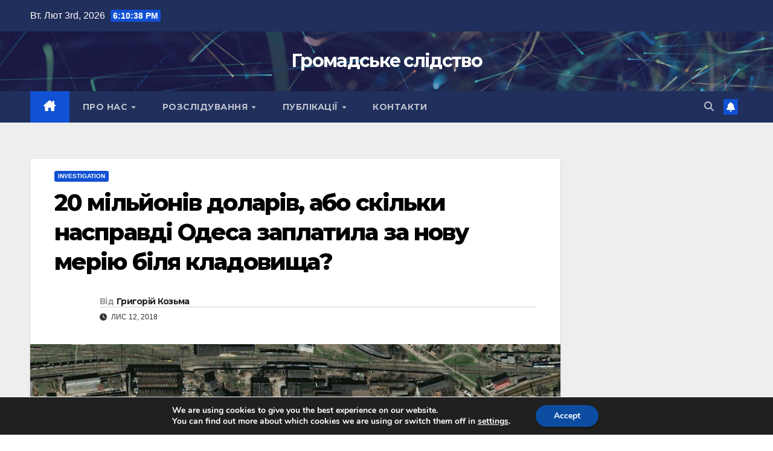

--- FILE ---
content_type: text/html; charset=UTF-8
request_url: https://gromslidstvo.info/2018/11/20-miljoniv-dolariv-abo-skilki-naspra/
body_size: 252013
content:
<!DOCTYPE html>
<html lang="uk" prefix="og: http://ogp.me/ns# article: http://ogp.me/ns/article#" id="html">
<head>
<meta charset="UTF-8">
<meta name="viewport" content="width=device-width, initial-scale=1">
<link rel="profile" href="http://gmpg.org/xfn/11">
<title>20 мільйонів доларів, або скільки насправді Одеса заплатила за нову мерію біля кладовища? &#8211; Громадське слідство</title>
<meta name='robots' content='max-image-preview:large' />
<link rel="amphtml" href="https://gromslidstvo.info/2018/11/20-miljoniv-dolariv-abo-skilki-naspra/amp/" /><meta name="generator" content="AMP for WP 1.1.10"/><link rel='dns-prefetch' href='//stats.wp.com' />
<link rel='dns-prefetch' href='//fonts.googleapis.com' />
<link rel='dns-prefetch' href='//v0.wordpress.com' />
<link rel='dns-prefetch' href='//widgets.wp.com' />
<link rel='dns-prefetch' href='//s0.wp.com' />
<link rel='dns-prefetch' href='//0.gravatar.com' />
<link rel='dns-prefetch' href='//1.gravatar.com' />
<link rel='dns-prefetch' href='//2.gravatar.com' />
<link rel='preconnect' href='//i0.wp.com' />
<link rel='preconnect' href='//c0.wp.com' />
<link rel="alternate" type="application/rss+xml" title="Громадське слідство &raquo; стрічка" href="https://gromslidstvo.info/feed/" />
<link rel="alternate" type="application/rss+xml" title="Громадське слідство &raquo; Канал коментарів" href="https://gromslidstvo.info/comments/feed/" />
<script consent-skip-blocker="1" data-skip-lazy-load="js-extra" data-cfasync="false">
(function () {
  // Web Font Loader compatibility (https://github.com/typekit/webfontloader)
  var modules = {
    typekit: "https://use.typekit.net",
    google: "https://fonts.googleapis.com/"
  };

  var load = function (config) {
    setTimeout(function () {
      var a = window.consentApi;

      // Only when blocker is active
      if (a) {
        // Iterate all modules and handle in a single `WebFont.load`
        Object.keys(modules).forEach(function (module) {
          var newConfigWithoutOtherModules = JSON.parse(
            JSON.stringify(config)
          );
          Object.keys(modules).forEach(function (toRemove) {
            if (toRemove !== module) {
              delete newConfigWithoutOtherModules[toRemove];
            }
          });

          if (newConfigWithoutOtherModules[module]) {
            a.unblock(modules[module]).then(function () {
              var originalLoad = window.WebFont.load;
              if (originalLoad !== load) {
                originalLoad(newConfigWithoutOtherModules);
              }
            });
          }
        });
      }
    }, 0);
  };

  if (!window.WebFont) {
    window.WebFont = {
      load: load
    };
  }
})();
</script><style>[consent-id]:not(.rcb-content-blocker):not([consent-transaction-complete]):not([consent-visual-use-parent^="children:"]):not([consent-confirm]){opacity:0!important;}
.rcb-content-blocker+.rcb-content-blocker-children-fallback~*{display:none!important;}</style><link rel="preload" href="https://gromslidstvo.info/wp-content/1f5c159d7ff4f32e0d98bf841f226849/dist/1092741134.js?ver=975c5defe73b4b2fde03afbaa384a541" as="script" />
<link rel="preload" href="https://gromslidstvo.info/wp-content/1f5c159d7ff4f32e0d98bf841f226849/dist/553309413.js?ver=346a9aebaecdbc3b8bedda9e20e09463" as="script" />
<link rel="preload" href="https://gromslidstvo.info/wp-content/plugins/real-cookie-banner/public/lib/animate.css/animate.min.css?ver=4.1.1" as="style" />
<script data-cfasync="false" defer src="https://gromslidstvo.info/wp-content/1f5c159d7ff4f32e0d98bf841f226849/dist/1092741134.js?ver=975c5defe73b4b2fde03afbaa384a541" id="real-cookie-banner-vendor-real-cookie-banner-banner-js"></script>
<script type="application/json" data-skip-lazy-load="js-extra" data-skip-moving="true" data-no-defer nitro-exclude data-alt-type="application/ld+json" data-dont-merge data-wpmeteor-nooptimize="true" data-cfasync="false" id="ae21c6279f3098894fca3203b0d2d80571-js-extra">{"slug":"real-cookie-banner","textDomain":"real-cookie-banner","version":"5.2.9","restUrl":"https:\/\/gromslidstvo.info\/wp-json\/real-cookie-banner\/v1\/","restNamespace":"real-cookie-banner\/v1","restPathObfuscateOffset":"1da64bd237139721","restRoot":"https:\/\/gromslidstvo.info\/wp-json\/","restQuery":{"_v":"5.2.9","_locale":"user"},"restNonce":"149832c037","restRecreateNonceEndpoint":"https:\/\/gromslidstvo.info\/wp-admin\/admin-ajax.php?action=rest-nonce","publicUrl":"https:\/\/gromslidstvo.info\/wp-content\/plugins\/real-cookie-banner\/public\/","chunkFolder":"dist","chunksLanguageFolder":"https:\/\/gromslidstvo.info\/wp-content\/languages\/mo-cache\/real-cookie-banner\/","chunks":{},"others":{"customizeValuesBanner":"{\"layout\":{\"type\":\"dialog\",\"maxHeightEnabled\":true,\"maxHeight\":740,\"dialogMaxWidth\":530,\"dialogPosition\":\"middleCenter\",\"dialogMargin\":[0,0,0,0],\"bannerPosition\":\"bottom\",\"bannerMaxWidth\":1024,\"dialogBorderRadius\":3,\"borderRadius\":5,\"animationIn\":\"slideInUp\",\"animationInDuration\":500,\"animationInOnlyMobile\":true,\"animationOut\":\"none\",\"animationOutDuration\":500,\"animationOutOnlyMobile\":true,\"overlay\":true,\"overlayBg\":\"#000000\",\"overlayBgAlpha\":50,\"overlayBlur\":2},\"decision\":{\"acceptAll\":\"button\",\"acceptEssentials\":\"button\",\"showCloseIcon\":false,\"acceptIndividual\":\"link\",\"buttonOrder\":\"all,essential,save,individual\",\"showGroups\":false,\"groupsFirstView\":false,\"saveButton\":\"always\"},\"design\":{\"bg\":\"#ffffff\",\"textAlign\":\"center\",\"linkTextDecoration\":\"underline\",\"borderWidth\":0,\"borderColor\":\"#ffffff\",\"fontSize\":13,\"fontColor\":\"#2b2b2b\",\"fontInheritFamily\":true,\"fontFamily\":\"Arial, Helvetica, sans-serif\",\"fontWeight\":\"normal\",\"boxShadowEnabled\":true,\"boxShadowOffsetX\":0,\"boxShadowOffsetY\":5,\"boxShadowBlurRadius\":13,\"boxShadowSpreadRadius\":0,\"boxShadowColor\":\"#000000\",\"boxShadowColorAlpha\":20},\"headerDesign\":{\"inheritBg\":true,\"bg\":\"#f4f4f4\",\"inheritTextAlign\":true,\"textAlign\":\"center\",\"padding\":[17,20,15,20],\"logo\":\"\",\"logoRetina\":\"\",\"logoMaxHeight\":40,\"logoPosition\":\"left\",\"logoMargin\":[5,15,5,15],\"fontSize\":20,\"fontColor\":\"#2b2b2b\",\"fontInheritFamily\":true,\"fontFamily\":\"Arial, Helvetica, sans-serif\",\"fontWeight\":\"normal\",\"borderWidth\":1,\"borderColor\":\"#efefef\"},\"bodyDesign\":{\"padding\":[15,20,5,20],\"descriptionInheritFontSize\":true,\"descriptionFontSize\":13,\"dottedGroupsInheritFontSize\":true,\"dottedGroupsFontSize\":13,\"dottedGroupsBulletColor\":\"#15779b\",\"teachingsInheritTextAlign\":true,\"teachingsTextAlign\":\"center\",\"teachingsSeparatorActive\":true,\"teachingsSeparatorWidth\":50,\"teachingsSeparatorHeight\":1,\"teachingsSeparatorColor\":\"#15779b\",\"teachingsInheritFontSize\":false,\"teachingsFontSize\":12,\"teachingsInheritFontColor\":false,\"teachingsFontColor\":\"#757575\",\"accordionMargin\":[10,0,5,0],\"accordionPadding\":[5,10,5,10],\"accordionArrowType\":\"outlined\",\"accordionArrowColor\":\"#15779b\",\"accordionBg\":\"#ffffff\",\"accordionActiveBg\":\"#f9f9f9\",\"accordionHoverBg\":\"#efefef\",\"accordionBorderWidth\":1,\"accordionBorderColor\":\"#efefef\",\"accordionTitleFontSize\":12,\"accordionTitleFontColor\":\"#2b2b2b\",\"accordionTitleFontWeight\":\"normal\",\"accordionDescriptionMargin\":[5,0,0,0],\"accordionDescriptionFontSize\":12,\"accordionDescriptionFontColor\":\"#757575\",\"accordionDescriptionFontWeight\":\"normal\",\"acceptAllOneRowLayout\":false,\"acceptAllPadding\":[10,10,10,10],\"acceptAllBg\":\"#15779b\",\"acceptAllTextAlign\":\"center\",\"acceptAllFontSize\":18,\"acceptAllFontColor\":\"#ffffff\",\"acceptAllFontWeight\":\"normal\",\"acceptAllBorderWidth\":0,\"acceptAllBorderColor\":\"#000000\",\"acceptAllHoverBg\":\"#11607d\",\"acceptAllHoverFontColor\":\"#ffffff\",\"acceptAllHoverBorderColor\":\"#000000\",\"acceptEssentialsUseAcceptAll\":true,\"acceptEssentialsButtonType\":\"\",\"acceptEssentialsPadding\":[10,10,10,10],\"acceptEssentialsBg\":\"#efefef\",\"acceptEssentialsTextAlign\":\"center\",\"acceptEssentialsFontSize\":18,\"acceptEssentialsFontColor\":\"#0a0a0a\",\"acceptEssentialsFontWeight\":\"normal\",\"acceptEssentialsBorderWidth\":0,\"acceptEssentialsBorderColor\":\"#000000\",\"acceptEssentialsHoverBg\":\"#e8e8e8\",\"acceptEssentialsHoverFontColor\":\"#000000\",\"acceptEssentialsHoverBorderColor\":\"#000000\",\"acceptIndividualPadding\":[5,5,5,5],\"acceptIndividualBg\":\"#ffffff\",\"acceptIndividualTextAlign\":\"center\",\"acceptIndividualFontSize\":16,\"acceptIndividualFontColor\":\"#15779b\",\"acceptIndividualFontWeight\":\"normal\",\"acceptIndividualBorderWidth\":0,\"acceptIndividualBorderColor\":\"#000000\",\"acceptIndividualHoverBg\":\"#ffffff\",\"acceptIndividualHoverFontColor\":\"#11607d\",\"acceptIndividualHoverBorderColor\":\"#000000\"},\"footerDesign\":{\"poweredByLink\":true,\"inheritBg\":false,\"bg\":\"#fcfcfc\",\"inheritTextAlign\":true,\"textAlign\":\"center\",\"padding\":[10,20,15,20],\"fontSize\":14,\"fontColor\":\"#757474\",\"fontInheritFamily\":true,\"fontFamily\":\"Arial, Helvetica, sans-serif\",\"fontWeight\":\"normal\",\"hoverFontColor\":\"#2b2b2b\",\"borderWidth\":1,\"borderColor\":\"#efefef\",\"languageSwitcher\":\"flags\"},\"texts\":{\"headline\":\"Privacy preferences\",\"description\":\"We use cookies and similar technologies on our website and process your personal data (e.g. IP address), for example, to personalize content and ads, to integrate media from third-party providers or to analyze traffic on our website. Data processing may also happen as a result of cookies being set. We share this data with third parties that we name in the privacy settings.<br \\\/><br \\\/>The data processing may take place with your consent or on the basis of a legitimate interest, which you can object to in the privacy settings. You have the right not to consent and to change or revoke your consent at a later time. This revocation takes effect immediately but does not affect data already processed. For more information on the use of your data, please visit our {{privacyPolicy}}privacy policy{{\\\/privacyPolicy}}.\",\"acceptAll\":\"Accept all\",\"acceptEssentials\":\"Continue without consent\",\"acceptIndividual\":\"Set privacy settings individually\",\"poweredBy\":\"0\",\"dataProcessingInUnsafeCountries\":\"Some services process personal data in unsafe third countries. By consenting, you also consent to data processing of labeled services per {{legalBasis}}, with risks like inadequate legal remedies, unauthorized access by authorities without information or possibility of objection, unauthorised transfer to third parties, and inadequate data security measures.\",\"ageNoticeBanner\":\"You are under {{minAge}} years old? Then you cannot consent to optional services. Ask your parents or legal guardians to agree to these services with you.\",\"ageNoticeBlocker\":\"You are under {{minAge}} years old? Unfortunately, you are not permitted to consent to this service to view this content. Please ask your parents or guardians to agree to the service with you!\",\"listServicesNotice\":\"By accepting all services, you allow {{services}} to be loaded. These services are divided into groups {{serviceGroups}} according to their purpose (belonging marked with superscript numbers).\",\"listServicesLegitimateInterestNotice\":\"In addition, {{services}} are loaded based on a legitimate interest.\",\"consentForwardingExternalHosts\":\"Your consent is also applicable on {{websites}}.\",\"blockerHeadline\":\"{{name}} blocked due to privacy settings\",\"blockerLinkShowMissing\":\"Show all services you still need to agree to\",\"blockerLoadButton\":\"Accept services and load content\",\"blockerAcceptInfo\":\"Loading the blocked content will adjust your privacy settings. Content from this service will not be blocked in the future.\",\"stickyHistory\":\"Privacy settings history\",\"stickyRevoke\":\"Revoke consents\",\"stickyRevokeSuccessMessage\":\"You have successfully revoked consent for services with its cookies and personal data processing. The page will be reloaded now!\",\"stickyChange\":\"Change privacy settings\"},\"individualLayout\":{\"inheritDialogMaxWidth\":false,\"dialogMaxWidth\":970,\"inheritBannerMaxWidth\":true,\"bannerMaxWidth\":1980,\"descriptionTextAlign\":\"left\"},\"group\":{\"checkboxBg\":\"#f0f0f0\",\"checkboxBorderWidth\":1,\"checkboxBorderColor\":\"#d2d2d2\",\"checkboxActiveColor\":\"#ffffff\",\"checkboxActiveBg\":\"#15779b\",\"checkboxActiveBorderColor\":\"#11607d\",\"groupInheritBg\":true,\"groupBg\":\"#f4f4f4\",\"groupPadding\":[15,15,15,15],\"groupSpacing\":10,\"groupBorderRadius\":5,\"groupBorderWidth\":1,\"groupBorderColor\":\"#f4f4f4\",\"headlineFontSize\":16,\"headlineFontWeight\":\"normal\",\"headlineFontColor\":\"#2b2b2b\",\"descriptionFontSize\":14,\"descriptionFontColor\":\"#757575\",\"linkColor\":\"#757575\",\"linkHoverColor\":\"#2b2b2b\",\"detailsHideLessRelevant\":true},\"saveButton\":{\"useAcceptAll\":true,\"type\":\"button\",\"padding\":[10,10,10,10],\"bg\":\"#efefef\",\"textAlign\":\"center\",\"fontSize\":18,\"fontColor\":\"#0a0a0a\",\"fontWeight\":\"normal\",\"borderWidth\":0,\"borderColor\":\"#000000\",\"hoverBg\":\"#e8e8e8\",\"hoverFontColor\":\"#000000\",\"hoverBorderColor\":\"#000000\"},\"individualTexts\":{\"headline\":\"Individual privacy preferences\",\"description\":\"We use cookies and similar technologies on our website and process your personal data (e.g. IP address), for example, to personalize content and ads, to integrate media from third-party providers or to analyze traffic on our website. Data processing may also happen as a result of cookies being set. We share this data with third parties that we name in the privacy settings.<br \\\/><br \\\/>The data processing may take place with your consent or on the basis of a legitimate interest, which you can object to in the privacy settings. You have the right not to consent and to change or revoke your consent at a later time. This revocation takes effect immediately but does not affect data already processed. For more information on the use of your data, please visit our {{privacyPolicy}}privacy policy{{\\\/privacyPolicy}}.<br \\\/><br \\\/>Below you will find an overview of all services used by this website. You can view detailed information about each service and agree to them individually or exercise your right to object.\",\"save\":\"Save custom choices\",\"showMore\":\"Show service information\",\"hideMore\":\"Hide service information\",\"postamble\":\"\"},\"mobile\":{\"enabled\":true,\"maxHeight\":400,\"hideHeader\":false,\"alignment\":\"bottom\",\"scalePercent\":90,\"scalePercentVertical\":-50},\"sticky\":{\"enabled\":false,\"animationsEnabled\":true,\"alignment\":\"left\",\"bubbleBorderRadius\":50,\"icon\":\"fingerprint\",\"iconCustom\":\"\",\"iconCustomRetina\":\"\",\"iconSize\":30,\"iconColor\":\"#ffffff\",\"bubbleMargin\":[10,20,20,20],\"bubblePadding\":15,\"bubbleBg\":\"#15779b\",\"bubbleBorderWidth\":0,\"bubbleBorderColor\":\"#10556f\",\"boxShadowEnabled\":true,\"boxShadowOffsetX\":0,\"boxShadowOffsetY\":2,\"boxShadowBlurRadius\":5,\"boxShadowSpreadRadius\":1,\"boxShadowColor\":\"#105b77\",\"boxShadowColorAlpha\":40,\"bubbleHoverBg\":\"#ffffff\",\"bubbleHoverBorderColor\":\"#000000\",\"hoverIconColor\":\"#000000\",\"hoverIconCustom\":\"\",\"hoverIconCustomRetina\":\"\",\"menuFontSize\":16,\"menuBorderRadius\":5,\"menuItemSpacing\":10,\"menuItemPadding\":[5,10,5,10]},\"customCss\":{\"css\":\"\",\"antiAdBlocker\":\"y\"}}","isPro":false,"showProHints":false,"proUrl":"https:\/\/devowl.io\/go\/real-cookie-banner?source=rcb-lite","showLiteNotice":true,"frontend":{"groups":"[{\"id\":21,\"name\":\"Essential\",\"slug\":\"essential\",\"description\":\"Essential services are required for the basic functionality of the website. They only contain technically necessary services. These services cannot be objected to.\",\"isEssential\":true,\"isDefault\":true,\"items\":[{\"id\":2961,\"name\":\"Real Cookie Banner\",\"purpose\":\"Real Cookie Banner asks website visitors for consent to set cookies and process personal data. For this purpose, a UUID (pseudonymous identification of the user) is assigned to each website visitor, which is valid until the cookie expires to store the consent. Cookies are used to test whether cookies can be set, to store reference to documented consent, to store which services from which service groups the visitor has consented to, and, if consent is obtained under the Transparency & Consent Framework (TCF), to store consent in TCF partners, purposes, special purposes, features and special features. As part of the obligation to disclose according to GDPR, the collected consent is fully documented. This includes, in addition to the services and service groups to which the visitor has consented, and if consent is obtained according to the TCF standard, to which TCF partners, purposes and features the visitor has consented, all cookie banner settings at the time of consent as well as the technical circumstances (e.g. size of the displayed area at the time of consent) and the user interactions (e.g. clicking on buttons) that led to consent. Consent is collected once per language.\",\"providerContact\":{\"phone\":\"\",\"email\":\"\",\"link\":\"\"},\"isProviderCurrentWebsite\":true,\"provider\":\"\",\"uniqueName\":\"\",\"isEmbeddingOnlyExternalResources\":false,\"legalBasis\":\"legal-requirement\",\"dataProcessingInCountries\":[],\"dataProcessingInCountriesSpecialTreatments\":[],\"technicalDefinitions\":[{\"type\":\"http\",\"name\":\"real_cookie_banner*\",\"host\":\".gromslidstvo.info\",\"duration\":365,\"durationUnit\":\"d\",\"isSessionDuration\":false,\"purpose\":\"Unique identifier for the consent, but not for the website visitor. Revision hash for settings of cookie banner (texts, colors, features, service groups, services, content blockers etc.). IDs for consented services and service groups.\"},{\"type\":\"http\",\"name\":\"real_cookie_banner*-tcf\",\"host\":\".gromslidstvo.info\",\"duration\":365,\"durationUnit\":\"d\",\"isSessionDuration\":false,\"purpose\":\"Consents collected under TCF stored in TC String format, including TCF vendors, purposes, special purposes, features, and special features.\"},{\"type\":\"http\",\"name\":\"real_cookie_banner*-gcm\",\"host\":\".gromslidstvo.info\",\"duration\":365,\"durationUnit\":\"d\",\"isSessionDuration\":false,\"purpose\":\"Consents into consent types (purposes)  collected under Google Consent Mode stored for all Google Consent Mode compatible services.\"},{\"type\":\"http\",\"name\":\"real_cookie_banner-test\",\"host\":\".gromslidstvo.info\",\"duration\":365,\"durationUnit\":\"d\",\"isSessionDuration\":false,\"purpose\":\"Cookie set to test HTTP cookie functionality. Deleted immediately after test.\"},{\"type\":\"local\",\"name\":\"real_cookie_banner*\",\"host\":\"https:\\\/\\\/gromslidstvo.info\",\"duration\":1,\"durationUnit\":\"d\",\"isSessionDuration\":false,\"purpose\":\"Unique identifier for the consent, but not for the website visitor. Revision hash for settings of cookie banner (texts, colors, features, service groups, services, content blockers etc.). IDs for consented services and service groups. Is only stored until consent is documented on the website server.\"},{\"type\":\"local\",\"name\":\"real_cookie_banner*-tcf\",\"host\":\"https:\\\/\\\/gromslidstvo.info\",\"duration\":1,\"durationUnit\":\"d\",\"isSessionDuration\":false,\"purpose\":\"Consents collected under TCF stored in TC String format, including TCF vendors, purposes, special purposes, features, and special features. Is only stored until consent is documented on the website server.\"},{\"type\":\"local\",\"name\":\"real_cookie_banner*-gcm\",\"host\":\"https:\\\/\\\/gromslidstvo.info\",\"duration\":1,\"durationUnit\":\"d\",\"isSessionDuration\":false,\"purpose\":\"Consents collected under Google Consent Mode stored in consent types (purposes) for all Google Consent Mode compatible services. Is only stored until consent is documented on the website server.\"},{\"type\":\"local\",\"name\":\"real_cookie_banner-consent-queue*\",\"host\":\"https:\\\/\\\/gromslidstvo.info\",\"duration\":1,\"durationUnit\":\"d\",\"isSessionDuration\":false,\"purpose\":\"Local caching of selection in cookie banner until server documents consent; documentation periodic or at page switches attempted if server is unavailable or overloaded.\"}],\"codeDynamics\":[],\"providerPrivacyPolicyUrl\":\"\",\"providerLegalNoticeUrl\":\"\",\"tagManagerOptInEventName\":\"\",\"tagManagerOptOutEventName\":\"\",\"googleConsentModeConsentTypes\":[],\"executePriority\":10,\"codeOptIn\":\"\",\"executeCodeOptInWhenNoTagManagerConsentIsGiven\":false,\"codeOptOut\":\"\",\"executeCodeOptOutWhenNoTagManagerConsentIsGiven\":false,\"deleteTechnicalDefinitionsAfterOptOut\":false,\"codeOnPageLoad\":\"\",\"presetId\":\"real-cookie-banner\"}]},{\"id\":22,\"name\":\"Functional\",\"slug\":\"functional\",\"description\":\"Functional services are necessary to provide features beyond the essential functionality such as prettier fonts, video playback or interactive web 2.0 features. Content from e.g. video platforms and social media platforms are blocked by default, and can be consented to. If the service is agreed to, this content is loaded automatically without further manual consent.\",\"isEssential\":false,\"isDefault\":true,\"items\":[{\"id\":3244,\"name\":\"WordPress Comments\",\"purpose\":\"WordPress is the content management system for this website and offers the possibility to write comments under blog posts and similar content. Cookies or cookie-like technologies can be stored and read. These can contain personal data like the name, email address and website of a commentator to display it again. The personal data can be used to display your information again if you want to write another comment on this website.\",\"providerContact\":{\"phone\":\"\",\"email\":\"\",\"link\":\"\"},\"isProviderCurrentWebsite\":true,\"provider\":\"\",\"uniqueName\":\"wordpress-comments\",\"isEmbeddingOnlyExternalResources\":false,\"legalBasis\":\"consent\",\"dataProcessingInCountries\":[],\"dataProcessingInCountriesSpecialTreatments\":[],\"technicalDefinitions\":[{\"type\":\"http\",\"name\":\"comment_author_*\",\"host\":\"gromslidstvo.info\",\"duration\":1,\"durationUnit\":\"y\",\"isSessionDuration\":false,\"purpose\":\"Name of the comment author\"},{\"type\":\"http\",\"name\":\"comment_author_email_*\",\"host\":\"gromslidstvo.info\",\"duration\":1,\"durationUnit\":\"y\",\"isSessionDuration\":false,\"purpose\":\"Email address of the comment author\"},{\"type\":\"http\",\"name\":\"comment_author_url_*\",\"host\":\"gromslidstvo.info\",\"duration\":1,\"durationUnit\":\"y\",\"isSessionDuration\":false,\"purpose\":\"Website of the comment author\"}],\"codeDynamics\":[],\"providerPrivacyPolicyUrl\":\"\",\"providerLegalNoticeUrl\":\"\",\"tagManagerOptInEventName\":\"\",\"tagManagerOptOutEventName\":\"\",\"googleConsentModeConsentTypes\":[],\"executePriority\":10,\"codeOptIn\":\"base64-encoded:[base64]\",\"executeCodeOptInWhenNoTagManagerConsentIsGiven\":false,\"codeOptOut\":\"\",\"executeCodeOptOutWhenNoTagManagerConsentIsGiven\":false,\"deleteTechnicalDefinitionsAfterOptOut\":true,\"codeOnPageLoad\":\"\",\"presetId\":\"wordpress-comments\"},{\"id\":3242,\"name\":\"Gravatar\",\"purpose\":\"Gravatar allows displaying images of people who have, for example, written a comment or logged in an account. The image is retrieved based on the provided email address of the user, if an image has been stored on gravatar.com for this email address. This requires processing the user\\u2019s IP-address and metadata. No cookies or cookie-like technologies are set on the client of the user. This data can be used to collect visited websites and to improve the services of Aut O\\u2019Mattic.\",\"providerContact\":{\"phone\":\"+877 273 3049\",\"email\":\"\",\"link\":\"https:\\\/\\\/automattic.com\\\/contact\\\/\"},\"isProviderCurrentWebsite\":false,\"provider\":\"Aut O\\u2019Mattic A8C Ireland Ltd., Grand Canal Dock, 25 Herbert Pl, Dublin, D02 AY86, Ireland\",\"uniqueName\":\"gravatar-avatar-images\",\"isEmbeddingOnlyExternalResources\":true,\"legalBasis\":\"consent\",\"dataProcessingInCountries\":[\"US\",\"IE\",\"AF\",\"AL\",\"DZ\",\"AD\",\"AO\",\"AR\",\"AM\",\"AU\",\"AT\",\"AZ\",\"BH\",\"BD\",\"BB\",\"BY\",\"BE\",\"BJ\",\"BM\",\"BT\",\"BO\",\"BA\",\"BR\",\"VG\",\"BN\",\"BG\",\"BF\",\"KH\",\"CM\",\"CA\",\"KY\",\"CL\",\"CN\",\"CO\",\"CR\",\"HR\",\"CU\",\"CY\",\"CZ\",\"CI\",\"CD\",\"DK\",\"DO\",\"EC\",\"EG\",\"EE\",\"ET\",\"FJ\",\"FI\",\"FR\",\"GA\",\"GE\",\"DE\",\"GH\",\"GR\",\"GT\",\"HN\",\"HU\",\"IS\",\"IN\",\"ID\",\"IQ\",\"IL\",\"IT\",\"JM\",\"JP\",\"JO\",\"KZ\",\"KE\",\"KW\",\"KG\",\"LV\",\"LB\",\"LI\",\"LT\",\"LU\",\"MG\",\"MY\",\"MV\",\"ML\",\"MT\",\"MU\",\"MX\",\"MD\",\"MN\",\"ME\",\"MA\",\"MZ\",\"MM\",\"NA\",\"NP\",\"NL\",\"NZ\",\"NI\",\"NE\",\"NG\",\"MK\",\"NO\",\"OM\",\"PK\",\"PS\",\"PA\",\"PE\",\"PH\",\"PL\",\"PT\",\"QA\",\"RO\",\"RU\",\"RW\",\"KN\",\"VC\",\"WS\",\"SA\",\"SN\",\"RS\",\"SG\",\"SK\",\"SI\",\"SB\",\"SO\",\"ZA\",\"KR\",\"ES\",\"LK\",\"SD\",\"SE\",\"CH\",\"SY\",\"ST\",\"TW\",\"TZ\",\"TH\",\"GM\",\"TG\",\"TN\",\"TR\",\"TC\",\"UG\",\"UA\",\"AE\",\"GB\",\"UY\",\"UZ\",\"VU\",\"VE\",\"VN\",\"ZM\",\"ZW\"],\"dataProcessingInCountriesSpecialTreatments\":[\"provider-is-self-certified-trans-atlantic-data-privacy-framework\"],\"technicalDefinitions\":[],\"codeDynamics\":[],\"providerPrivacyPolicyUrl\":\"https:\\\/\\\/automattic.com\\\/privacy\\\/\",\"providerLegalNoticeUrl\":\"\",\"tagManagerOptInEventName\":\"\",\"tagManagerOptOutEventName\":\"\",\"googleConsentModeConsentTypes\":[],\"executePriority\":10,\"codeOptIn\":\"\",\"executeCodeOptInWhenNoTagManagerConsentIsGiven\":false,\"codeOptOut\":\"\",\"executeCodeOptOutWhenNoTagManagerConsentIsGiven\":false,\"deleteTechnicalDefinitionsAfterOptOut\":false,\"codeOnPageLoad\":\"\",\"presetId\":\"gravatar-avatar-images\"},{\"id\":2966,\"name\":\"YouTube\",\"purpose\":\"YouTube enables the embedding of content published on youtube.com into websites to enhance the website with videos. This requires processing the user\\u2019s IP-address and metadata. Cookies or cookie-like technologies can be stored and read. These can contain personal data and technical data like user IDs, consent, settings of the video player, connected devices, interactions with the service, push notifications and used account. This data can be used to collect visited websites, detailed statistics about user behavior, and it can be used to improve the services of Google. It can also be used for profiling, e.g. to provide you with personalized services, such as ads based on your interests or recommendations. This data may be linked by Google to the data of users logged in on the websites of Google (e.g. youtube.com and google.com). Google provides personal information to their affiliates and other trusted businesses or persons to process it for them, based on Google's instructions and in compliance with Google's privacy policy.\",\"providerContact\":{\"phone\":\"+1 650 253 0000\",\"email\":\"dpo-google@google.com\",\"link\":\"https:\\\/\\\/support.google.com\\\/\"},\"isProviderCurrentWebsite\":false,\"provider\":\"Google Ireland Limited, Gordon House, Barrow Street, Dublin 4, Ireland\",\"uniqueName\":\"youtube\",\"isEmbeddingOnlyExternalResources\":false,\"legalBasis\":\"consent\",\"dataProcessingInCountries\":[],\"dataProcessingInCountriesSpecialTreatments\":[\"provider-is-self-certified-trans-atlantic-data-privacy-framework\"],\"technicalDefinitions\":[{\"type\":\"http\",\"name\":\"SIDCC\",\"host\":\".google.com\",\"duration\":1,\"durationUnit\":\"y\",\"isSessionDuration\":false,\"purpose\":\"\"},{\"type\":\"http\",\"name\":\"SIDCC\",\"host\":\".youtube.com\",\"duration\":1,\"durationUnit\":\"y\",\"isSessionDuration\":false,\"purpose\":\"\"},{\"type\":\"http\",\"name\":\"VISITOR_INFO1_LIVE\",\"host\":\".youtube.com\",\"duration\":7,\"durationUnit\":\"mo\",\"isSessionDuration\":false,\"purpose\":\"\"},{\"type\":\"http\",\"name\":\"LOGIN_INFO\",\"host\":\".youtube.com\",\"duration\":13,\"durationUnit\":\"mo\",\"isSessionDuration\":false,\"purpose\":\"\"},{\"type\":\"http\",\"name\":\"CONSENT\",\"host\":\".youtube.com\",\"duration\":9,\"durationUnit\":\"mo\",\"isSessionDuration\":false,\"purpose\":\"\"},{\"type\":\"http\",\"name\":\"CONSENT\",\"host\":\".google.com\",\"duration\":9,\"durationUnit\":\"mo\",\"isSessionDuration\":false,\"purpose\":\"\"},{\"type\":\"http\",\"name\":\"OTZ\",\"host\":\"www.google.com\",\"duration\":1,\"durationUnit\":\"d\",\"isSessionDuration\":false,\"purpose\":\"\"},{\"type\":\"local\",\"name\":\"yt-remote-device-id\",\"host\":\"https:\\\/\\\/www.youtube.com\",\"duration\":1,\"durationUnit\":\"y\",\"isSessionDuration\":false,\"purpose\":\"Unique device ID, time of creation and expiration of the object\"},{\"type\":\"local\",\"name\":\"yt-fullerscreen-edu-button-shown-count\",\"host\":\"https:\\\/\\\/www.youtube.com\",\"duration\":1,\"durationUnit\":\"y\",\"isSessionDuration\":false,\"purpose\":\"\"},{\"type\":\"local\",\"name\":\"yt-remote-connected-devices\",\"host\":\"https:\\\/\\\/www.youtube.com\",\"duration\":1,\"durationUnit\":\"y\",\"isSessionDuration\":false,\"purpose\":\"List of devices associated with a YouTube account, time of creation and expiration of the object\"},{\"type\":\"local\",\"name\":\"yt-player-bandwidth\",\"host\":\"https:\\\/\\\/www.youtube.com\",\"duration\":1,\"durationUnit\":\"y\",\"isSessionDuration\":false,\"purpose\":\"Information on the bandwidth utilisation of the YouTube player, time of creation and expiration of the object\"},{\"type\":\"indexedDb\",\"name\":\"LogsDatabaseV2:*||\",\"host\":\"https:\\\/\\\/www.youtube.com\",\"duration\":1,\"durationUnit\":\"y\",\"isSessionDuration\":false,\"purpose\":\"\"},{\"type\":\"indexedDb\",\"name\":\"ServiceWorkerLogsDatabase\",\"host\":\"https:\\\/\\\/www.youtube.com\",\"duration\":1,\"durationUnit\":\"y\",\"isSessionDuration\":false,\"purpose\":\"\"},{\"type\":\"indexedDb\",\"name\":\"YtldbMeta\",\"host\":\"https:\\\/\\\/www.youtube.com\",\"duration\":1,\"durationUnit\":\"y\",\"isSessionDuration\":false,\"purpose\":\"\"},{\"type\":\"local\",\"name\":\"yt-player-quality\",\"host\":\"https:\\\/\\\/www.youtube.com\",\"duration\":1,\"durationUnit\":\"y\",\"isSessionDuration\":false,\"purpose\":\"Output video quality for YouTube videos, time of creation and expiration of the object\"},{\"type\":\"local\",\"name\":\"yt-player-performance-cap\",\"host\":\"https:\\\/\\\/www.youtube.com\",\"duration\":1,\"durationUnit\":\"y\",\"isSessionDuration\":false,\"purpose\":\"\"},{\"type\":\"indexedDb\",\"name\":\"PersistentEntityStoreDb:*||\",\"host\":\"https:\\\/\\\/www.youtube.com\",\"duration\":1,\"durationUnit\":\"y\",\"isSessionDuration\":false,\"purpose\":\"\"},{\"type\":\"indexedDb\",\"name\":\"yt-idb-pref-storage:*||\",\"host\":\"https:\\\/\\\/www.youtube.com\",\"duration\":1,\"durationUnit\":\"y\",\"isSessionDuration\":false,\"purpose\":\"\"},{\"type\":\"local\",\"name\":\"yt.innertube::nextId\",\"host\":\"https:\\\/\\\/www.youtube.com\",\"duration\":1,\"durationUnit\":\"y\",\"isSessionDuration\":false,\"purpose\":\"\"},{\"type\":\"local\",\"name\":\"yt.innertube::requests\",\"host\":\"https:\\\/\\\/www.youtube.com\",\"duration\":1,\"durationUnit\":\"y\",\"isSessionDuration\":false,\"purpose\":\"\"},{\"type\":\"local\",\"name\":\"yt-html5-player-modules::subtitlesModuleData::module-enabled\",\"host\":\"https:\\\/\\\/www.youtube.com\",\"duration\":1,\"durationUnit\":\"y\",\"isSessionDuration\":false,\"purpose\":\"\"},{\"type\":\"session\",\"name\":\"yt-remote-session-app\",\"host\":\"https:\\\/\\\/www.youtube.com\",\"duration\":1,\"durationUnit\":\"y\",\"isSessionDuration\":false,\"purpose\":\"Application used for the session and time of object creation\"},{\"type\":\"session\",\"name\":\"yt-remote-cast-installed\",\"host\":\"https:\\\/\\\/www.youtube.com\",\"duration\":1,\"durationUnit\":\"y\",\"isSessionDuration\":false,\"purpose\":\"Status of installation of the \\u2018remote-cast\\u2019 function and time of object creation\"},{\"type\":\"session\",\"name\":\"yt-remote-session-name\",\"host\":\"https:\\\/\\\/www.youtube.com\",\"duration\":1,\"durationUnit\":\"y\",\"isSessionDuration\":false,\"purpose\":\"Name of the active session and time of object creation\"},{\"type\":\"session\",\"name\":\"yt-remote-cast-available\",\"host\":\"https:\\\/\\\/www.youtube.com\",\"duration\":1,\"durationUnit\":\"y\",\"isSessionDuration\":false,\"purpose\":\"Status of availability of the \\u2018remote-cast\\u2019 function and time of object creation\"},{\"type\":\"session\",\"name\":\"yt-remote-fast-check-period\",\"host\":\"https:\\\/\\\/www.youtube.com\",\"duration\":1,\"durationUnit\":\"y\",\"isSessionDuration\":false,\"purpose\":\"Time of object creation as a determination of whether the remote-cast function can be accessed\"},{\"type\":\"local\",\"name\":\"*||::yt-player::yt-player-lv\",\"host\":\"https:\\\/\\\/www.youtube.com\",\"duration\":1,\"durationUnit\":\"y\",\"isSessionDuration\":false,\"purpose\":\"\"},{\"type\":\"indexedDb\",\"name\":\"swpushnotificationsdb\",\"host\":\"https:\\\/\\\/www.youtube.com\",\"duration\":1,\"durationUnit\":\"y\",\"isSessionDuration\":false,\"purpose\":\"\"},{\"type\":\"indexedDb\",\"name\":\"yt-player-local-media:*||\",\"host\":\"https:\\\/\\\/www.youtube.com\",\"duration\":1,\"durationUnit\":\"y\",\"isSessionDuration\":false,\"purpose\":\"\"},{\"type\":\"indexedDb\",\"name\":\"yt-it-response-store:*||\",\"host\":\"https:\\\/\\\/www.youtube.com\",\"duration\":1,\"durationUnit\":\"y\",\"isSessionDuration\":false,\"purpose\":\"\"},{\"type\":\"http\",\"name\":\"__HOST-GAPS\",\"host\":\"accounts.google.com\",\"duration\":13,\"durationUnit\":\"mo\",\"isSessionDuration\":false,\"purpose\":\"\"},{\"type\":\"http\",\"name\":\"OTZ\",\"host\":\"accounts.google.com\",\"duration\":1,\"durationUnit\":\"d\",\"isSessionDuration\":false,\"purpose\":\"\"},{\"type\":\"http\",\"name\":\"__Secure-1PSIDCC\",\"host\":\".google.com\",\"duration\":1,\"durationUnit\":\"y\",\"isSessionDuration\":false,\"purpose\":\"\"},{\"type\":\"http\",\"name\":\"__Secure-1PAPISID\",\"host\":\".google.com\",\"duration\":1,\"durationUnit\":\"y\",\"isSessionDuration\":false,\"purpose\":\"\"},{\"type\":\"http\",\"name\":\"__Secure-3PSIDCC\",\"host\":\".youtube.com\",\"duration\":1,\"durationUnit\":\"y\",\"isSessionDuration\":false,\"purpose\":\"\"},{\"type\":\"http\",\"name\":\"__Secure-1PAPISID\",\"host\":\".youtube.com\",\"duration\":13,\"durationUnit\":\"mo\",\"isSessionDuration\":false,\"purpose\":\"\"},{\"type\":\"http\",\"name\":\"__Secure-1PSID\",\"host\":\".youtube.com\",\"duration\":13,\"durationUnit\":\"mo\",\"isSessionDuration\":false,\"purpose\":\"\"},{\"type\":\"http\",\"name\":\"__Secure-3PSIDCC\",\"host\":\".google.com\",\"duration\":1,\"durationUnit\":\"y\",\"isSessionDuration\":false,\"purpose\":\"\"},{\"type\":\"http\",\"name\":\"__Secure-ENID\",\"host\":\".google.com\",\"duration\":13,\"durationUnit\":\"mo\",\"isSessionDuration\":false,\"purpose\":\"\"},{\"type\":\"http\",\"name\":\"__Secure-1PSID\",\"host\":\".google.com\",\"duration\":13,\"durationUnit\":\"mo\",\"isSessionDuration\":false,\"purpose\":\"\"},{\"type\":\"indexedDb\",\"name\":\"ytGefConfig:*||\",\"host\":\"https:\\\/\\\/www.youtube.com\",\"duration\":1,\"durationUnit\":\"y\",\"isSessionDuration\":false,\"purpose\":\"\"},{\"type\":\"http\",\"name\":\"__Host-3PLSID\",\"host\":\"accounts.google.com\",\"duration\":13,\"durationUnit\":\"mo\",\"isSessionDuration\":false,\"purpose\":\"\"},{\"type\":\"http\",\"name\":\"LSID\",\"host\":\"accounts.google.com\",\"duration\":13,\"durationUnit\":\"mo\",\"isSessionDuration\":false,\"purpose\":\"\"},{\"type\":\"http\",\"name\":\"ACCOUNT_CHOOSER\",\"host\":\"accounts.google.com\",\"duration\":13,\"durationUnit\":\"mo\",\"isSessionDuration\":false,\"purpose\":\"\"},{\"type\":\"http\",\"name\":\"__Host-1PLSID\",\"host\":\"accounts.google.com\",\"duration\":13,\"durationUnit\":\"mo\",\"isSessionDuration\":false,\"purpose\":\"\"},{\"type\":\"http\",\"name\":\"__Secure-3PAPISID\",\"host\":\".google.com\",\"duration\":13,\"durationUnit\":\"mo\",\"isSessionDuration\":false,\"purpose\":\"\"},{\"type\":\"http\",\"name\":\"SAPISID\",\"host\":\".google.com\",\"duration\":13,\"durationUnit\":\"mo\",\"isSessionDuration\":false,\"purpose\":\"\"},{\"type\":\"http\",\"name\":\"APISID\",\"host\":\".google.com\",\"duration\":13,\"durationUnit\":\"mo\",\"isSessionDuration\":false,\"purpose\":\"\"},{\"type\":\"http\",\"name\":\"HSID\",\"host\":\".google.com\",\"duration\":13,\"durationUnit\":\"mo\",\"isSessionDuration\":false,\"purpose\":\"\"},{\"type\":\"http\",\"name\":\"__Secure-3PSID\",\"host\":\".google.com\",\"duration\":13,\"durationUnit\":\"mo\",\"isSessionDuration\":false,\"purpose\":\"\"},{\"type\":\"http\",\"name\":\"__Secure-3PAPISID\",\"host\":\".youtube.com\",\"duration\":13,\"durationUnit\":\"mo\",\"isSessionDuration\":false,\"purpose\":\"\"},{\"type\":\"http\",\"name\":\"SAPISID\",\"host\":\".youtube.com\",\"duration\":13,\"durationUnit\":\"mo\",\"isSessionDuration\":false,\"purpose\":\"\"},{\"type\":\"http\",\"name\":\"HSID\",\"host\":\".youtube.com\",\"duration\":13,\"durationUnit\":\"mo\",\"isSessionDuration\":false,\"purpose\":\"\"},{\"type\":\"http\",\"name\":\"SSID\",\"host\":\".google.com\",\"duration\":13,\"durationUnit\":\"mo\",\"isSessionDuration\":false,\"purpose\":\"\"},{\"type\":\"http\",\"name\":\"SID\",\"host\":\".google.com\",\"duration\":13,\"durationUnit\":\"mo\",\"isSessionDuration\":false,\"purpose\":\"\"},{\"type\":\"http\",\"name\":\"SSID\",\"host\":\".youtube.com\",\"duration\":13,\"durationUnit\":\"mo\",\"isSessionDuration\":false,\"purpose\":\"\"},{\"type\":\"http\",\"name\":\"APISID\",\"host\":\".youtube.com\",\"duration\":13,\"durationUnit\":\"mo\",\"isSessionDuration\":false,\"purpose\":\"\"},{\"type\":\"http\",\"name\":\"__Secure-3PSID\",\"host\":\".youtube.com\",\"duration\":13,\"durationUnit\":\"mo\",\"isSessionDuration\":false,\"purpose\":\"\"},{\"type\":\"http\",\"name\":\"SID\",\"host\":\".youtube.com\",\"duration\":13,\"durationUnit\":\"mo\",\"isSessionDuration\":false,\"purpose\":\"\"},{\"type\":\"http\",\"name\":\"VISITOR_PRIVACY_METADATA\",\"host\":\".youtube.com\",\"duration\":7,\"durationUnit\":\"mo\",\"isSessionDuration\":false,\"purpose\":\"\"},{\"type\":\"http\",\"name\":\"PREF\",\"host\":\".youtube.com\",\"duration\":1,\"durationUnit\":\"y\",\"isSessionDuration\":false,\"purpose\":\"Unique ID to set preferred page settings and playback settings such as explicit autoplay options, content randomisation and player size\"},{\"type\":\"http\",\"name\":\"YSC\",\"host\":\".youtube.com\",\"duration\":1,\"durationUnit\":\"y\",\"isSessionDuration\":true,\"purpose\":\"Unique session ID to recognise that requests within a browser session originate from the user and not from other websites\"},{\"type\":\"http\",\"name\":\"SOCS\",\"host\":\".youtube.com\",\"duration\":9,\"durationUnit\":\"mo\",\"isSessionDuration\":false,\"purpose\":\"Settings for users to consent to Google services storing their preferences\"},{\"type\":\"http\",\"name\":\"SOCS\",\"host\":\".google.com\",\"duration\":13,\"durationUnit\":\"mo\",\"isSessionDuration\":false,\"purpose\":\"Settings for users to consent to Google services storing their preferences\"},{\"type\":\"http\",\"name\":\"NID\",\"host\":\".google.com\",\"duration\":7,\"durationUnit\":\"mo\",\"isSessionDuration\":false,\"purpose\":\"Unique ID to store preferred settings such as language, number of results on the search results page or activation of the Google SafeSearch filter\"},{\"type\":\"http\",\"name\":\"IDE\",\"host\":\".doubleclick.net\",\"duration\":9,\"durationUnit\":\"mo\",\"isSessionDuration\":false,\"purpose\":\"Unique identification tokens for personalising ads on all sites using the Google advertising network\"},{\"type\":\"local\",\"name\":\"yt-player-headers-readable\",\"host\":\"https:\\\/\\\/www.youtube.com\",\"duration\":1,\"durationUnit\":\"y\",\"isSessionDuration\":false,\"purpose\":\"State of technical readability of the YouTube player header, time of creation and expiration of the object\"},{\"type\":\"http\",\"name\":\"__Secure-YEC\",\"host\":\".youtube.com\",\"duration\":1,\"durationUnit\":\"y\",\"isSessionDuration\":false,\"purpose\":\"Unique identifier used to detect spam, fraud, and abuse\"},{\"type\":\"local\",\"name\":\"yt-player-volume\",\"host\":\"https:\\\/\\\/www.youtube.com\",\"duration\":1,\"durationUnit\":\"y\",\"isSessionDuration\":false,\"purpose\":\"Sound settings for the YouTube player, time of creation and expiration of the object\"},{\"type\":\"session\",\"name\":\"yt-player-volume\",\"host\":\"https:\\\/\\\/www.youtube.com\",\"duration\":1,\"durationUnit\":\"y\",\"isSessionDuration\":false,\"purpose\":\"Sound settings for the YouTube player, time of creation of the object\"},{\"type\":\"http\",\"name\":\"AEC\",\"host\":\".google.com\",\"duration\":6,\"durationUnit\":\"mo\",\"isSessionDuration\":false,\"purpose\":\"Unique identifier used to detect spam, fraud, and abuse\"},{\"type\":\"local\",\"name\":\"ytidb::LAST_RESULT_ENTRY_KEY\",\"host\":\"https:\\\/\\\/www.youtube.com\",\"duration\":1,\"durationUnit\":\"y\",\"isSessionDuration\":false,\"purpose\":\"\"},{\"type\":\"http\",\"name\":\"test_cookie\",\"host\":\".doubleclick.net\",\"duration\":1,\"durationUnit\":\"d\",\"isSessionDuration\":false,\"purpose\":\"Tests whether cookies can be set\"}],\"codeDynamics\":[],\"providerPrivacyPolicyUrl\":\"https:\\\/\\\/policies.google.com\\\/privacy\",\"providerLegalNoticeUrl\":\"\",\"tagManagerOptInEventName\":\"\",\"tagManagerOptOutEventName\":\"\",\"googleConsentModeConsentTypes\":[],\"executePriority\":10,\"codeOptIn\":\"\",\"executeCodeOptInWhenNoTagManagerConsentIsGiven\":false,\"codeOptOut\":\"\",\"executeCodeOptOutWhenNoTagManagerConsentIsGiven\":false,\"deleteTechnicalDefinitionsAfterOptOut\":false,\"codeOnPageLoad\":\"\",\"presetId\":\"youtube\"},{\"id\":2964,\"name\":\"Akismet\",\"purpose\":\"Akismet provides automated spam protection for user-generated content such as comments and contact form submissions. It helps website owners reduce spam and maintain a clean, user-friendly environment. Akismet requires processing various personal data and meta data such as personal data associated with comments or form submissions, including IP address of the commenter, user agent (browser and device information), referrer URL, name and email address (if provided), website URL (if provided), comment content, metadata such as timestamps and submission history. Akismet also analyzes user interaction patterns to detect automated behavior, collecting behavioral metadata such as typing dynamics (keypress count, duration, and timing), mouse activity (click timing and movement patterns), touchscreen interactions, and scrolling behavior. The collected data is sent to Akismet\\u2019s servers for spam detection and classification. It may be stored temporarily for further analysis and improvement of Akismet\\u2019s spam detection algorithms. According to Akismet\\u2019s privacy policy, spam-related data is typically retained for 90 days before being automatically deleted. However, data associated with legitimate (non-spam) comments may be stored for a longer period. This data may be linked by Automattic to the data of users logged in on the websites of Automattic (e.g. wordpress.com, automattic.com). It can also be used for profiling, e.g. to provide you with personalized services, such as ads based on your interests or recommendations. Automattic, which operates Akismet, provides personal information to subsidiaries, independent contractors and third-party vendors. To protect this website from spam and bots, some data is processed before you give consent to ensure security and functionality. Since this step is technically essential for website security, it is based on legitimate interest and does not require consent, but data transmission will only occur with your consent.\",\"providerContact\":{\"phone\":\"+877 273 3049\",\"email\":\"\",\"link\":\"https:\\\/\\\/automattic.com\\\/contact\\\/\"},\"isProviderCurrentWebsite\":false,\"provider\":\"Aut O\\u2019Mattic A8C Ireland Ltd., Grand Canal Dock, 25 Herbert Pl, Dublin, D02 AY86, Ireland\",\"uniqueName\":\"akismet\",\"isEmbeddingOnlyExternalResources\":true,\"legalBasis\":\"consent\",\"dataProcessingInCountries\":[\"US\",\"AF\",\"AL\",\"DZ\",\"AD\",\"AO\",\"AR\",\"AM\",\"AU\",\"AT\",\"AZ\",\"BH\",\"BD\",\"BB\",\"BY\",\"BE\",\"BJ\",\"BM\",\"BT\",\"BO\",\"BA\",\"BR\",\"VG\",\"BN\",\"BG\",\"BF\",\"KH\",\"CM\",\"CA\",\"KY\",\"CL\",\"CN\",\"CO\",\"CR\",\"HR\",\"CU\",\"CY\",\"CZ\",\"CI\",\"CD\",\"DK\",\"DO\",\"EC\",\"EG\",\"EE\",\"ET\",\"FJ\",\"FI\",\"FR\",\"GA\",\"GE\",\"DE\",\"GH\",\"GR\",\"GT\",\"HN\",\"HU\",\"IS\",\"IN\",\"ID\",\"IQ\",\"IE\",\"IL\",\"IT\",\"JM\",\"JP\",\"JO\",\"KZ\",\"KE\",\"KW\",\"KG\",\"LV\",\"LB\",\"LI\",\"LT\",\"LU\",\"MG\",\"MY\",\"MV\",\"ML\",\"MT\",\"MU\",\"MX\",\"MD\",\"MN\",\"ME\",\"MA\",\"MZ\",\"MM\",\"NA\",\"NP\",\"NL\",\"NZ\",\"NI\",\"NE\",\"NG\",\"MK\",\"NO\",\"OM\",\"PK\",\"PS\",\"PA\",\"PE\",\"PH\",\"PL\",\"PT\",\"QA\",\"RO\",\"RU\",\"RW\",\"KN\",\"VC\",\"WS\",\"SA\",\"SN\",\"RS\",\"SG\",\"SK\",\"SI\",\"SB\",\"SO\",\"ZA\",\"KR\",\"ES\",\"LK\",\"SD\",\"SE\",\"CH\",\"SY\",\"ST\",\"TW\",\"TZ\",\"TH\",\"GM\",\"TG\",\"TN\",\"TR\",\"TC\",\"UG\",\"UA\",\"AE\",\"GB\",\"UY\",\"UZ\",\"VU\",\"VE\",\"VN\",\"ZM\",\"ZW\"],\"dataProcessingInCountriesSpecialTreatments\":[\"contractual-assurances-with-sub-processors\",\"provider-is-self-certified-trans-atlantic-data-privacy-framework\"],\"technicalDefinitions\":[],\"codeDynamics\":[],\"providerPrivacyPolicyUrl\":\"https:\\\/\\\/akismet.com\\\/privacy\\\/\",\"providerLegalNoticeUrl\":\"\",\"tagManagerOptInEventName\":\"\",\"tagManagerOptOutEventName\":\"\",\"googleConsentModeConsentTypes\":[],\"executePriority\":10,\"codeOptIn\":\"\",\"executeCodeOptInWhenNoTagManagerConsentIsGiven\":false,\"codeOptOut\":\"\",\"executeCodeOptOutWhenNoTagManagerConsentIsGiven\":false,\"deleteTechnicalDefinitionsAfterOptOut\":false,\"codeOnPageLoad\":\"\",\"presetId\":\"akismet\"},{\"id\":2962,\"name\":\"Google Fonts\",\"purpose\":\"Google Fonts enables the integration of fonts into websites to enhance the website without installing the fonts on your device. This requires processing the user\\u2019s IP-address and metadata. No cookies or cookie-like technologies are set on the client of the user. The data can be used to collect visited websites, and it can be used to improve the services of Google. It can also be used for profiling, e.g. to provide you with personalized services, such as ads based on your interests or recommendations. Google provides personal information to their affiliates and other trusted businesses or persons to process it for them, based on Google's instructions and in compliance with Google's privacy policy.\",\"providerContact\":{\"phone\":\"+1 650 253 0000\",\"email\":\"dpo-google@google.com\",\"link\":\"https:\\\/\\\/support.google.com\\\/\"},\"isProviderCurrentWebsite\":false,\"provider\":\"Google Ireland Limited, Gordon House, Barrow Street, Dublin 4, Ireland\",\"uniqueName\":\"google-fonts\",\"isEmbeddingOnlyExternalResources\":true,\"legalBasis\":\"consent\",\"dataProcessingInCountries\":[\"US\",\"IE\",\"AU\",\"BE\",\"BR\",\"CA\",\"CL\",\"FI\",\"FR\",\"DE\",\"HK\",\"IN\",\"ID\",\"IL\",\"IT\",\"JP\",\"KR\",\"NL\",\"PL\",\"QA\",\"SG\",\"ES\",\"CH\",\"TW\",\"GB\"],\"dataProcessingInCountriesSpecialTreatments\":[\"provider-is-self-certified-trans-atlantic-data-privacy-framework\"],\"technicalDefinitions\":[],\"codeDynamics\":[],\"providerPrivacyPolicyUrl\":\"https:\\\/\\\/business.safety.google\\\/privacy\\\/\",\"providerLegalNoticeUrl\":\"\",\"tagManagerOptInEventName\":\"\",\"tagManagerOptOutEventName\":\"\",\"googleConsentModeConsentTypes\":[],\"executePriority\":10,\"codeOptIn\":\"\",\"executeCodeOptInWhenNoTagManagerConsentIsGiven\":false,\"codeOptOut\":\"\",\"executeCodeOptOutWhenNoTagManagerConsentIsGiven\":false,\"deleteTechnicalDefinitionsAfterOptOut\":false,\"codeOnPageLoad\":\"base64-encoded:[base64]\",\"presetId\":\"google-fonts\"}]},{\"id\":23,\"name\":\"Statistics\",\"slug\":\"statistics\",\"description\":\"Statistics services are needed to collect pseudonymous data about the visitors of the website. The data enables us to understand visitors better and to optimize the website.\",\"isEssential\":false,\"isDefault\":true,\"items\":[{\"id\":3246,\"name\":\"Jetpack Stats\",\"purpose\":\"Jetpack Stats creates detailed statistics of user behavior on the website to obtain analysis information. Cookies or cookie-like technologies can be stored and read. These can contain technical data, like if cookies can be set. Jetpack Stats requires processing the user\\u2019s IP-address and metadata. This data can be used to collect visited websites and detailed statistics about user behavior like post and page views, country, video plays, outbound link clicks, referring URLs and search engine terms. It can also be used to improve the services of Automattic. In addition, this data may be linked by Jetpack Stats to the data of users logged in on the websites of Automattic (e.g. wordpress.com, automattic.com). It can also be used for profiling, e.g. to provide you with personalized services, such as ads based on your interests or recommendations. Automattic provides personal information to subsidiaries, independent contractors and third-party vendors.\",\"providerContact\":{\"phone\":\"+877 273 3049\",\"email\":\"\",\"link\":\"https:\\\/\\\/automattic.com\\\/contact\\\/\"},\"isProviderCurrentWebsite\":false,\"provider\":\"Aut O\\u2019Mattic A8C Ireland Ltd., Grand Canal Dock, 25 Herbert Pl, Dublin, D02 AY86, Ireland\",\"uniqueName\":\"jetpack-site-stats\",\"isEmbeddingOnlyExternalResources\":true,\"legalBasis\":\"consent\",\"dataProcessingInCountries\":[\"US\",\"IE\",\"AF\",\"AL\",\"DZ\",\"AD\",\"AO\",\"AR\",\"AM\",\"AU\",\"AT\",\"AZ\",\"BH\",\"BD\",\"BB\",\"BY\",\"BE\",\"BJ\",\"BM\",\"BT\",\"BO\",\"BA\",\"BR\",\"VG\",\"BN\",\"BG\",\"BF\",\"KH\",\"CM\",\"CA\",\"KY\",\"CL\",\"CN\",\"CO\",\"CR\",\"HR\",\"CU\",\"CY\",\"CZ\",\"CI\",\"CD\",\"DK\",\"DO\",\"EC\",\"EG\",\"EE\",\"ET\",\"FJ\",\"FI\",\"FR\",\"GA\",\"GE\",\"DE\",\"GH\",\"GR\",\"GT\",\"HN\",\"HU\",\"IS\",\"IN\",\"ID\",\"IQ\",\"IL\",\"IT\",\"JM\",\"JP\",\"JO\",\"KZ\",\"KE\",\"KW\",\"KG\",\"LV\",\"LB\",\"LI\",\"LT\",\"LU\",\"MG\",\"MY\",\"MV\",\"ML\",\"MT\",\"MU\",\"MX\",\"MD\",\"MN\",\"ME\",\"MA\",\"MZ\",\"MM\",\"NA\",\"NP\",\"NL\",\"NZ\",\"NI\",\"NE\",\"NG\",\"MK\",\"NO\",\"OM\",\"PK\",\"PS\",\"PA\",\"PE\",\"PH\",\"PL\",\"PT\",\"QA\",\"RO\",\"RU\",\"RW\",\"KN\",\"VC\",\"WS\",\"SA\",\"SN\",\"RS\",\"SG\",\"SK\",\"SI\",\"SB\",\"SO\",\"ZA\",\"KR\",\"ES\",\"LK\",\"SD\",\"SE\",\"CH\",\"SY\",\"ST\",\"TW\",\"TZ\",\"TH\",\"GM\",\"TG\",\"TN\",\"TR\",\"TC\",\"UG\",\"UA\",\"AE\",\"GB\",\"UY\",\"UZ\",\"VU\",\"VE\",\"VN\",\"ZM\",\"ZW\"],\"dataProcessingInCountriesSpecialTreatments\":[\"contractual-assurances-with-sub-processors\",\"provider-is-self-certified-trans-atlantic-data-privacy-framework\"],\"technicalDefinitions\":[{\"type\":\"http\",\"name\":\"wpcom-thirdparty-cookie-check\",\"host\":\"widgets.wp.com\",\"duration\":1,\"durationUnit\":\"h\",\"isSessionDuration\":false,\"purpose\":\"\"},{\"type\":\"local\",\"name\":\"tusSupport\",\"host\":\"https:\\\/\\\/widgets.wp.com\",\"duration\":1,\"durationUnit\":\"y\",\"isSessionDuration\":false,\"purpose\":\"\"}],\"codeDynamics\":[],\"providerPrivacyPolicyUrl\":\"https:\\\/\\\/automattic.com\\\/privacy\\\/\",\"providerLegalNoticeUrl\":\"\",\"tagManagerOptInEventName\":\"\",\"tagManagerOptOutEventName\":\"\",\"googleConsentModeConsentTypes\":[],\"executePriority\":10,\"codeOptIn\":\"\",\"executeCodeOptInWhenNoTagManagerConsentIsGiven\":false,\"codeOptOut\":\"\",\"executeCodeOptOutWhenNoTagManagerConsentIsGiven\":false,\"deleteTechnicalDefinitionsAfterOptOut\":false,\"codeOnPageLoad\":\"\",\"presetId\":\"jetpack-site-stats\"},{\"id\":3240,\"name\":\"Jetpack Stats\",\"purpose\":\"Jetpack Stats creates detailed statistics of user behavior on the website to obtain analysis information. Cookies or cookie-like technologies can be stored and read. These can contain technical data, like if cookies can be set. Jetpack Stats requires processing the user\\u2019s IP-address and metadata. This data can be used to collect visited websites and detailed statistics about user behavior like post and page views, country, video plays, outbound link clicks, referring URLs and search engine terms. It can also be used to improve the services of Automattic. In addition, this data may be linked by Jetpack Stats to the data of users logged in on the websites of Automattic (e.g. wordpress.com, automattic.com). It can also be used for profiling, e.g. to provide you with personalized services, such as ads based on your interests or recommendations. Automattic provides personal information to subsidiaries, independent contractors and third-party vendors.\",\"providerContact\":{\"phone\":\"+877 273 3049\",\"email\":\"\",\"link\":\"https:\\\/\\\/automattic.com\\\/contact\\\/\"},\"isProviderCurrentWebsite\":false,\"provider\":\"Aut O\\u2019Mattic A8C Ireland Ltd., Grand Canal Dock, 25 Herbert Pl, Dublin, D02 AY86, Ireland\",\"uniqueName\":\"jetpack-site-stats\",\"isEmbeddingOnlyExternalResources\":true,\"legalBasis\":\"consent\",\"dataProcessingInCountries\":[\"US\",\"IE\",\"AF\",\"AL\",\"DZ\",\"AD\",\"AO\",\"AR\",\"AM\",\"AU\",\"AT\",\"AZ\",\"BH\",\"BD\",\"BB\",\"BY\",\"BE\",\"BJ\",\"BM\",\"BT\",\"BO\",\"BA\",\"BR\",\"VG\",\"BN\",\"BG\",\"BF\",\"KH\",\"CM\",\"CA\",\"KY\",\"CL\",\"CN\",\"CO\",\"CR\",\"HR\",\"CU\",\"CY\",\"CZ\",\"CI\",\"CD\",\"DK\",\"DO\",\"EC\",\"EG\",\"EE\",\"ET\",\"FJ\",\"FI\",\"FR\",\"GA\",\"GE\",\"DE\",\"GH\",\"GR\",\"GT\",\"HN\",\"HU\",\"IS\",\"IN\",\"ID\",\"IQ\",\"IL\",\"IT\",\"JM\",\"JP\",\"JO\",\"KZ\",\"KE\",\"KW\",\"KG\",\"LV\",\"LB\",\"LI\",\"LT\",\"LU\",\"MG\",\"MY\",\"MV\",\"ML\",\"MT\",\"MU\",\"MX\",\"MD\",\"MN\",\"ME\",\"MA\",\"MZ\",\"MM\",\"NA\",\"NP\",\"NL\",\"NZ\",\"NI\",\"NE\",\"NG\",\"MK\",\"NO\",\"OM\",\"PK\",\"PS\",\"PA\",\"PE\",\"PH\",\"PL\",\"PT\",\"QA\",\"RO\",\"RU\",\"RW\",\"KN\",\"VC\",\"WS\",\"SA\",\"SN\",\"RS\",\"SG\",\"SK\",\"SI\",\"SB\",\"SO\",\"ZA\",\"KR\",\"ES\",\"LK\",\"SD\",\"SE\",\"CH\",\"SY\",\"ST\",\"TW\",\"TZ\",\"TH\",\"GM\",\"TG\",\"TN\",\"TR\",\"TC\",\"UG\",\"UA\",\"AE\",\"GB\",\"UY\",\"UZ\",\"VU\",\"VE\",\"VN\",\"ZM\",\"ZW\"],\"dataProcessingInCountriesSpecialTreatments\":[\"contractual-assurances-with-sub-processors\",\"provider-is-self-certified-trans-atlantic-data-privacy-framework\"],\"technicalDefinitions\":[{\"type\":\"http\",\"name\":\"wpcom-thirdparty-cookie-check\",\"host\":\"widgets.wp.com\",\"duration\":1,\"durationUnit\":\"h\",\"isSessionDuration\":false,\"purpose\":\"\"},{\"type\":\"local\",\"name\":\"tusSupport\",\"host\":\"https:\\\/\\\/widgets.wp.com\",\"duration\":1,\"durationUnit\":\"y\",\"isSessionDuration\":false,\"purpose\":\"\"}],\"codeDynamics\":[],\"providerPrivacyPolicyUrl\":\"https:\\\/\\\/automattic.com\\\/privacy\\\/\",\"providerLegalNoticeUrl\":\"\",\"tagManagerOptInEventName\":\"\",\"tagManagerOptOutEventName\":\"\",\"googleConsentModeConsentTypes\":[],\"executePriority\":10,\"codeOptIn\":\"\",\"executeCodeOptInWhenNoTagManagerConsentIsGiven\":false,\"codeOptOut\":\"\",\"executeCodeOptOutWhenNoTagManagerConsentIsGiven\":false,\"deleteTechnicalDefinitionsAfterOptOut\":false,\"codeOnPageLoad\":\"\",\"presetId\":\"jetpack-site-stats\"}]}]","links":[],"websiteOperator":{"address":"\u0413\u0440\u043e\u043c\u0430\u0434\u0441\u044c\u043a\u0435 \u0441\u043b\u0456\u0434\u0441\u0442\u0432\u043e","country":"","contactEmail":"base64-encoded:d2VibWFzdGVyQGdyb21zbGlkc3R2by5pbmZv","contactPhone":"","contactFormUrl":false},"blocker":[{"id":3247,"name":"Jetpack Stats","description":"","rules":["*pixel.wp.com*","*stats.wp.com*"],"criteria":"services","tcfVendors":[],"tcfPurposes":[],"services":[3246],"isVisual":false,"visualType":"default","visualMediaThumbnail":"0","visualContentType":"","isVisualDarkMode":false,"visualBlur":0,"visualDownloadThumbnail":false,"visualHeroButtonText":"","shouldForceToShowVisual":false,"presetId":"jetpack-site-stats","visualThumbnail":null},{"id":3245,"name":"WordPress Comments","description":"","rules":["input[type=\"checkbox\"][id=\"wp-comment-cookies-consent\":keepAttributes(value=type,id),confirm()]"],"criteria":"services","tcfVendors":[],"tcfPurposes":[],"services":[3244],"isVisual":true,"visualType":"default","visualMediaThumbnail":"0","visualContentType":"","isVisualDarkMode":false,"visualBlur":0,"visualDownloadThumbnail":false,"visualHeroButtonText":"","shouldForceToShowVisual":false,"presetId":"wordpress-comments","visualThumbnail":null},{"id":3243,"name":"Gravatar","description":"","rules":["*gravatar.com\/avatar*","*secure.gravatar.com\/avatar*","*secure.gravatar.com\/js*","Gravatar.init"],"criteria":"services","tcfVendors":[],"tcfPurposes":[],"services":[3242],"isVisual":false,"visualType":"default","visualMediaThumbnail":"0","visualContentType":"","isVisualDarkMode":false,"visualBlur":0,"visualDownloadThumbnail":false,"visualHeroButtonText":"","shouldForceToShowVisual":false,"presetId":"gravatar-avatar-images","visualThumbnail":null},{"id":3241,"name":"Jetpack Stats","description":"","rules":["*pixel.wp.com*","*stats.wp.com*"],"criteria":"services","tcfVendors":[],"tcfPurposes":[],"services":[3240],"isVisual":false,"visualType":"default","visualMediaThumbnail":"0","visualContentType":"","isVisualDarkMode":false,"visualBlur":0,"visualDownloadThumbnail":false,"visualHeroButtonText":"","shouldForceToShowVisual":false,"presetId":"jetpack-site-stats","visualThumbnail":null},{"id":2967,"name":"YouTube","description":"","rules":["*youtube.com*","*youtu.be*","*youtube-nocookie.com*","*ytimg.com*","*apis.google.com\/js\/platform.js*","div[class*=\"g-ytsubscribe\"]","*youtube.com\/subscribe_embed*","div[data-settings:matchesUrl()]","script[id=\"uael-video-subscribe-js\"]","div[class*=\"elementor-widget-premium-addon-video-box\"][data-settings*=\"youtube\"]","div[class*=\"td_wrapper_playlist_player_youtube\"]","*wp-content\/plugins\/wp-youtube-lyte\/lyte\/lyte-min.js*","*wp-content\/plugins\/youtube-embed-plus\/scripts\/*","*wp-content\/plugins\/youtube-embed-plus-pro\/scripts\/*","div[id^=\"epyt_gallery\"]","div[class^=\"epyt_gallery\"]","div[class*=\"tcb-yt-bg\"]","lite-youtube[videoid]","new OUVideo({*type:*yt","*\/wp-content\/plugins\/streamtube-core\/public\/assets\/vendor\/video.js\/youtube*","a[data-youtube:delegateClick()]","spidochetube","div[class*=\"spidochetube\"]","div[id^=\"eaelsv-player\"][data-plyr-provider=\"youtube\":visualParent(value=.elementor-widget-container)]","div[class*=\"be-youtube-embed\":visualParent(value=1),transformAttribute({ \"name\": \"data-video-id\", \"target\": \"data-video-id-url\", \"regexpReplace\": \"https:\/\/youtube.com\/watch?v=$1\" }),keepAttributes(value=class),jQueryHijackEach()]","*wp-content\/plugins\/hideyt-premium\/legacy\/hideyt*"],"criteria":"services","tcfVendors":[],"tcfPurposes":[],"services":[2966],"isVisual":true,"visualType":"default","visualMediaThumbnail":"0","visualContentType":"","isVisualDarkMode":false,"visualBlur":0,"visualDownloadThumbnail":false,"visualHeroButtonText":"","shouldForceToShowVisual":false,"presetId":"youtube","visualThumbnail":null},{"id":2965,"name":"Akismet","description":"","rules":["p[class*=\"akismet-fields-container\":keepAttributes(value=class),visualParent(value=form),confirm()]"],"criteria":"services","tcfVendors":[],"tcfPurposes":[],"services":[2964],"isVisual":true,"visualType":"default","visualMediaThumbnail":"0","visualContentType":"","isVisualDarkMode":false,"visualBlur":0,"visualDownloadThumbnail":false,"visualHeroButtonText":"","shouldForceToShowVisual":false,"presetId":"akismet","visualThumbnail":null},{"id":2963,"name":"Google Fonts","description":"","rules":["*fonts.googleapis.com*","*fonts.gstatic.com*","*ajax.googleapis.com\/ajax\/libs\/webfont\/*\/webfont.js*","*WebFont.load*google*","WebFontConfig*google*","!two_merge_google_fonts"],"criteria":"services","tcfVendors":[],"tcfPurposes":[],"services":[2962],"isVisual":false,"visualType":"default","visualMediaThumbnail":"0","visualContentType":"","isVisualDarkMode":false,"visualBlur":0,"visualDownloadThumbnail":false,"visualHeroButtonText":"","shouldForceToShowVisual":false,"presetId":"google-fonts","visualThumbnail":null}],"languageSwitcher":[],"predefinedDataProcessingInSafeCountriesLists":{"GDPR":["AT","BE","BG","HR","CY","CZ","DK","EE","FI","FR","DE","GR","HU","IE","IS","IT","LI","LV","LT","LU","MT","NL","NO","PL","PT","RO","SK","SI","ES","SE"],"DSG":["CH"],"GDPR+DSG":[],"ADEQUACY_EU":["AD","AR","CA","FO","GG","IL","IM","JP","JE","NZ","KR","CH","GB","UY","US"],"ADEQUACY_CH":["DE","AD","AR","AT","BE","BG","CA","CY","HR","DK","ES","EE","FI","FR","GI","GR","GG","HU","IM","FO","IE","IS","IL","IT","JE","LV","LI","LT","LU","MT","MC","NO","NZ","NL","PL","PT","CZ","RO","GB","SK","SI","SE","UY","US"]},"decisionCookieName":"real_cookie_banner-v:3_blog:1_path:06a5c45","revisionHash":"5f106c2b5a16d1e6a730b48c5b6f5ed5","territorialLegalBasis":["gdpr-eprivacy"],"setCookiesViaManager":"none","isRespectDoNotTrack":false,"failedConsentDocumentationHandling":"essentials","isAcceptAllForBots":true,"isDataProcessingInUnsafeCountries":false,"isAgeNotice":true,"ageNoticeAgeLimit":16,"isListServicesNotice":true,"isBannerLessConsent":false,"isTcf":false,"isGcm":false,"isGcmListPurposes":false,"hasLazyData":false},"anonymousContentUrl":"https:\/\/gromslidstvo.info\/wp-content\/1f5c159d7ff4f32e0d98bf841f226849\/dist\/","anonymousHash":"1f5c159d7ff4f32e0d98bf841f226849","hasDynamicPreDecisions":false,"isLicensed":true,"isDevLicense":false,"multilingualSkipHTMLForTag":"","isCurrentlyInTranslationEditorPreview":false,"defaultLanguage":"","currentLanguage":"","activeLanguages":[],"context":"","iso3166OneAlpha2":{"AF":"Afghanistan","AX":"Aland Islands","AL":"Albania","DZ":"Algeria","AS":"American Samoa","AD":"Andorra","AO":"Angola","AI":"Anguilla","AQ":"Antarctica","AG":"Antigua And Barbuda","AR":"Argentina","AM":"Armenia","AW":"Aruba","AU":"Australia","AT":"Austria","AZ":"Azerbaijan","BS":"Bahamas","BH":"Bahrain","BD":"Bangladesh","BB":"Barbados","BY":"Belarus","BE":"Belgium","BZ":"Belize","BJ":"Benin","BM":"Bermuda","BT":"Bhutan","BO":"Bolivia","BA":"Bosnia And Herzegovina","BW":"Botswana","BV":"Bouvet Island","BR":"Brazil","IO":"British Indian Ocean Territory","BN":"Brunei Darussalam","BG":"Bulgaria","BF":"Burkina Faso","BI":"Burundi","KH":"Cambodia","CM":"Cameroon","CA":"Canada","CV":"Cape Verde","KY":"Cayman Islands","CF":"Central African Republic","TD":"Chad","CL":"Chile","CN":"China","CX":"Christmas Island","CC":"Cocos (Keeling) Islands","CO":"Colombia","KM":"Comoros","CG":"Congo","CD":"Congo, Democratic Republic","CK":"Cook Islands","CR":"Costa Rica","CI":"Cote D'Ivoire","HR":"Croatia","CU":"Cuba","CY":"Cyprus","CZ":"Czech Republic","DK":"Denmark","DJ":"Djibouti","DM":"Dominica","DO":"Dominican Republic","EC":"Ecuador","EG":"Egypt","SV":"El Salvador","GQ":"Equatorial Guinea","ER":"Eritrea","EE":"Estonia","ET":"Ethiopia","FK":"Falkland Islands (Malvinas)","FO":"Faroe Islands","FM":"Federated States Of Micronesia","FJ":"Fiji","FI":"Finland","FR":"France","GF":"French Guiana","PF":"French Polynesia","TF":"French Southern and Antarctic Lands","GA":"Gabon","GM":"Gambia","GE":"Georgia","DE":"Germany","GH":"Ghana","GI":"Gibraltar","GR":"Greece","GL":"Greenland","GD":"Grenada","GP":"Guadeloupe","GU":"Guam","GT":"Guatemala","GG":"Guernsey","GN":"Guinea","GW":"Guinea-Bissau","GY":"Guyana","HT":"Haiti","HM":"Heard Island & Mcdonald Islands","VA":"Holy See (Vatican City State)","HN":"Honduras","HK":"Hong Kong","HU":"Hungary","IS":"Iceland","IN":"India","ID":"Indonesia","IR":"Iran, Islamic Republic Of","IQ":"Iraq","IE":"Ireland","IM":"Isle Of Man","IL":"Israel","IT":"Italy","JM":"Jamaica","JP":"Japan","JE":"Jersey","JO":"Jordan","KZ":"Kazakhstan","KE":"Kenya","KI":"Kiribati","KR":"Korea","KW":"Kuwait","KG":"Kyrgyzstan","LA":"Lao People's Democratic Republic","LV":"Latvia","LB":"Lebanon","LS":"Lesotho","LR":"Liberia","LY":"Libyan Arab Jamahiriya","LI":"Liechtenstein","LT":"Lithuania","LU":"Luxembourg","MO":"Macao","MK":"Macedonia","MG":"Madagascar","MW":"Malawi","MY":"Malaysia","MV":"Maldives","ML":"Mali","MT":"Malta","MH":"Marshall Islands","MQ":"Martinique","MR":"Mauritania","MU":"Mauritius","YT":"Mayotte","MX":"Mexico","MD":"Moldova","MC":"Monaco","MN":"Mongolia","ME":"Montenegro","MS":"Montserrat","MA":"Morocco","MZ":"Mozambique","MM":"Myanmar","NA":"Namibia","NR":"Nauru","NP":"Nepal","NL":"Netherlands","AN":"Netherlands Antilles","NC":"New Caledonia","NZ":"New Zealand","NI":"Nicaragua","NE":"Niger","NG":"Nigeria","NU":"Niue","NF":"Norfolk Island","KP":"North Korea","MP":"Northern Mariana Islands","NO":"Norway","OM":"Oman","PK":"Pakistan","PW":"Palau","PS":"Palestinian Territory, Occupied","PA":"Panama","PG":"Papua New Guinea","PY":"Paraguay","PE":"Peru","PH":"Philippines","PN":"Pitcairn","PL":"Poland","PT":"Portugal","PR":"Puerto Rico","QA":"Qatar","RE":"Reunion","RO":"Romania","RU":"Russian Federation","RW":"Rwanda","BL":"Saint Barthelemy","SH":"Saint Helena","KN":"Saint Kitts And Nevis","LC":"Saint Lucia","MF":"Saint Martin","PM":"Saint Pierre And Miquelon","VC":"Saint Vincent And Grenadines","WS":"Samoa","SM":"San Marino","ST":"Sao Tome And Principe","SA":"Saudi Arabia","SN":"Senegal","RS":"Serbia","SC":"Seychelles","SL":"Sierra Leone","SG":"Singapore","SK":"Slovakia","SI":"Slovenia","SB":"Solomon Islands","SO":"Somalia","ZA":"South Africa","GS":"South Georgia And Sandwich Isl.","ES":"Spain","LK":"Sri Lanka","SD":"Sudan","SR":"Suriname","SJ":"Svalbard And Jan Mayen","SZ":"Swaziland","SE":"Sweden","CH":"Switzerland","SY":"Syrian Arab Republic","TW":"Taiwan","TJ":"Tajikistan","TZ":"Tanzania","TH":"Thailand","TL":"Timor-Leste","TG":"Togo","TK":"Tokelau","TO":"Tonga","TT":"Trinidad And Tobago","TN":"Tunisia","TR":"Turkey","TM":"Turkmenistan","TC":"Turks And Caicos Islands","TV":"Tuvalu","UG":"Uganda","UA":"Ukraine","AE":"United Arab Emirates","GB":"United Kingdom","US":"United States","UM":"United States Outlying Islands","UY":"Uruguay","UZ":"Uzbekistan","VU":"Vanuatu","VE":"Venezuela","VN":"Vietnam","VG":"Virgin Islands, British","VI":"Virgin Islands, U.S.","WF":"Wallis And Futuna","EH":"Western Sahara","YE":"Yemen","ZM":"Zambia","ZW":"Zimbabwe"},"visualParentSelectors":{".et_pb_video_box":1,".et_pb_video_slider:has(>.et_pb_slider_carousel %s)":"self",".ast-oembed-container":1,".wpb_video_wrapper":1,".gdlr-core-pbf-background-wrap":1},"isPreventPreDecision":false,"isInvalidateImplicitUserConsent":false,"dependantVisibilityContainers":["[role=\"tabpanel\"]",".eael-tab-content-item",".wpcs_content_inner",".op3-contenttoggleitem-content",".op3-popoverlay-content",".pum-overlay","[data-elementor-type=\"popup\"]",".wp-block-ub-content-toggle-accordion-content-wrap",".w-popup-wrap",".oxy-lightbox_inner[data-inner-content=true]",".oxy-pro-accordion_body",".oxy-tab-content",".kt-accordion-panel",".vc_tta-panel-body",".mfp-hide","div[id^=\"tve_thrive_lightbox_\"]",".brxe-xpromodalnestable",".evcal_eventcard",".divioverlay",".et_pb_toggle_content"],"disableDeduplicateExceptions":[".et_pb_video_slider"],"bannerDesignVersion":12,"bannerI18n":{"showMore":"Show more","hideMore":"Hide","showLessRelevantDetails":"Show more details (%s)","hideLessRelevantDetails":"Hide more details (%s)","other":"Other","legalBasis":{"label":"Use on legal basis of","consentPersonalData":"Consent for processing personal data","consentStorage":"Consent for storing or accessing information on the terminal equipment of the user","legitimateInterestPersonalData":"Legitimate interest for the processing of personal data","legitimateInterestStorage":"Provision of explicitly requested digital service for storing or accessing information on the terminal equipment of the user","legalRequirementPersonalData":"Compliance with a legal obligation for processing of personal data"},"territorialLegalBasisArticles":{"gdpr-eprivacy":{"dataProcessingInUnsafeCountries":"Art. 49 (1) (a) GDPR"},"dsg-switzerland":{"dataProcessingInUnsafeCountries":"Art. 17 (1) (a) DSG (Switzerland)"}},"legitimateInterest":"Legitimate interest","consent":"Consent","crawlerLinkAlert":"We have recognized that you are a crawler\/bot. Only natural persons must consent to cookies and processing of personal data. Therefore, the link has no function for you.","technicalCookieDefinitions":"Technical cookie definitions","technicalCookieName":"Technical cookie name","usesCookies":"Uses cookies","cookieRefresh":"Cookie refresh","usesNonCookieAccess":"Uses cookie-like information (LocalStorage, SessionStorage, IndexDB, etc.)","host":"Host","duration":"Duration","noExpiration":"No expiration","type":"Type","purpose":"Purpose","purposes":"Purposes","headerTitlePrivacyPolicyHistory":"History of your privacy settings","skipToConsentChoices":"Skip to consent choices","historyLabel":"Show consent from","historyItemLoadError":"Reading the consent has failed. Please try again later!","historySelectNone":"Not yet consented to","provider":"Provider","providerContactPhone":"Phone","providerContactEmail":"Email","providerContactLink":"Contact form","providerPrivacyPolicyUrl":"Privacy Policy","providerLegalNoticeUrl":"Legal notice","nonStandard":"Non-standardized data processing","nonStandardDesc":"Some services set cookies and\/or process personal data without complying with consent communication standards. These services are divided into several groups. So-called \"essential services\" are used based on legitimate interest and cannot be opted out (an objection may have to be made by email or letter in accordance with the privacy policy), while all other services are used only after consent has been given.","dataProcessingInThirdCountries":"Data processing in third countries","safetyMechanisms":{"label":"Safety mechanisms for data transmission","standardContractualClauses":"Standard contractual clauses","adequacyDecision":"Adequacy decision","eu":"EU","switzerland":"Switzerland","bindingCorporateRules":"Binding corporate rules","contractualGuaranteeSccSubprocessors":"Contractual guarantee for standard contractual clauses with sub-processors"},"durationUnit":{"n1":{"s":"second","m":"minute","h":"hour","d":"day","mo":"month","y":"year"},"nx":{"s":"seconds","m":"minutes","h":"hours","d":"days","mo":"months","y":"years"}},"close":"Close","closeWithoutSaving":"Close without saving","yes":"Yes","no":"No","unknown":"Unknown","none":"None","noLicense":"No license activated - not for production use!","devLicense":"Product license not for production use!","devLicenseLearnMore":"Learn more","devLicenseLink":"https:\/\/devowl.io\/knowledge-base\/license-installation-type\/","andSeparator":" and ","deprecated":{"appropriateSafeguard":"Appropriate safeguard","dataProcessingInUnsafeCountries":"Data processing in unsafe third countries","legalRequirement":"Compliance with a legal obligation"}},"pageRequestUuid4":"ab1d0ed71-22ac-4661-b1bc-54d7ed1d799a","pageByIdUrl":"https:\/\/gromslidstvo.info?page_id","pluginUrl":"https:\/\/devowl.io\/wordpress-real-cookie-banner\/"}}</script>
<script data-skip-lazy-load="js-extra" data-skip-moving="true" data-no-defer nitro-exclude data-alt-type="application/ld+json" data-dont-merge data-wpmeteor-nooptimize="true" data-cfasync="false" id="ae21c6279f3098894fca3203b0d2d80572-js-extra">
(()=>{var x=function (a,b){return-1<["codeOptIn","codeOptOut","codeOnPageLoad","contactEmail"].indexOf(a)&&"string"==typeof b&&b.startsWith("base64-encoded:")?window.atob(b.substr(15)):b},t=(e,t)=>new Proxy(e,{get:(e,n)=>{let r=Reflect.get(e,n);return n===t&&"string"==typeof r&&(r=JSON.parse(r,x),Reflect.set(e,n,r)),r}}),n=JSON.parse(document.getElementById("ae21c6279f3098894fca3203b0d2d80571-js-extra").innerHTML,x);window.Proxy?n.others.frontend=t(n.others.frontend,"groups"):n.others.frontend.groups=JSON.parse(n.others.frontend.groups,x);window.Proxy?n.others=t(n.others,"customizeValuesBanner"):n.others.customizeValuesBanner=JSON.parse(n.others.customizeValuesBanner,x);;window.realCookieBanner=n;window[Math.random().toString(36)]=n;
})();
</script><script data-cfasync="false" id="real-cookie-banner-banner-js-before">
((a,b)=>{a[b]||(a[b]={unblockSync:()=>undefined},["consentSync"].forEach(c=>a[b][c]=()=>({cookie:null,consentGiven:!1,cookieOptIn:!0})),["consent","consentAll","unblock"].forEach(c=>a[b][c]=(...d)=>new Promise(e=>a.addEventListener(b,()=>{a[b][c](...d).then(e)},{once:!0}))))})(window,"consentApi");
//# sourceURL=real-cookie-banner-banner-js-before
</script>
<script data-cfasync="false" defer src="https://gromslidstvo.info/wp-content/1f5c159d7ff4f32e0d98bf841f226849/dist/553309413.js?ver=346a9aebaecdbc3b8bedda9e20e09463" id="real-cookie-banner-banner-js"></script>
<link rel='stylesheet' id='animate-css-css' href='https://gromslidstvo.info/wp-content/plugins/real-cookie-banner/public/lib/animate.css/animate.min.css?ver=4.1.1' media='all' />
<link rel="alternate" title="oEmbed (JSON)" type="application/json+oembed" href="https://gromslidstvo.info/wp-json/oembed/1.0/embed?url=https%3A%2F%2Fgromslidstvo.info%2F2018%2F11%2F20-miljoniv-dolariv-abo-skilki-naspra%2F" />
<link rel="alternate" title="oEmbed (XML)" type="text/xml+oembed" href="https://gromslidstvo.info/wp-json/oembed/1.0/embed?url=https%3A%2F%2Fgromslidstvo.info%2F2018%2F11%2F20-miljoniv-dolariv-abo-skilki-naspra%2F&#038;format=xml" />
<style id='wp-img-auto-sizes-contain-inline-css'>
img:is([sizes=auto i],[sizes^="auto," i]){contain-intrinsic-size:3000px 1500px}
/*# sourceURL=wp-img-auto-sizes-contain-inline-css */
</style>
<link rel='stylesheet' id='jetpack_related-posts-css' href='https://c0.wp.com/p/jetpack/15.3.1/modules/related-posts/related-posts.css' media='all' />
<style id='wp-emoji-styles-inline-css'>

	img.wp-smiley, img.emoji {
		display: inline !important;
		border: none !important;
		box-shadow: none !important;
		height: 1em !important;
		width: 1em !important;
		margin: 0 0.07em !important;
		vertical-align: -0.1em !important;
		background: none !important;
		padding: 0 !important;
	}
/*# sourceURL=wp-emoji-styles-inline-css */
</style>
<style id='wp-block-library-inline-css'>
:root{--wp-block-synced-color:#7a00df;--wp-block-synced-color--rgb:122,0,223;--wp-bound-block-color:var(--wp-block-synced-color);--wp-editor-canvas-background:#ddd;--wp-admin-theme-color:#007cba;--wp-admin-theme-color--rgb:0,124,186;--wp-admin-theme-color-darker-10:#006ba1;--wp-admin-theme-color-darker-10--rgb:0,107,160.5;--wp-admin-theme-color-darker-20:#005a87;--wp-admin-theme-color-darker-20--rgb:0,90,135;--wp-admin-border-width-focus:2px}@media (min-resolution:192dpi){:root{--wp-admin-border-width-focus:1.5px}}.wp-element-button{cursor:pointer}:root .has-very-light-gray-background-color{background-color:#eee}:root .has-very-dark-gray-background-color{background-color:#313131}:root .has-very-light-gray-color{color:#eee}:root .has-very-dark-gray-color{color:#313131}:root .has-vivid-green-cyan-to-vivid-cyan-blue-gradient-background{background:linear-gradient(135deg,#00d084,#0693e3)}:root .has-purple-crush-gradient-background{background:linear-gradient(135deg,#34e2e4,#4721fb 50%,#ab1dfe)}:root .has-hazy-dawn-gradient-background{background:linear-gradient(135deg,#faaca8,#dad0ec)}:root .has-subdued-olive-gradient-background{background:linear-gradient(135deg,#fafae1,#67a671)}:root .has-atomic-cream-gradient-background{background:linear-gradient(135deg,#fdd79a,#004a59)}:root .has-nightshade-gradient-background{background:linear-gradient(135deg,#330968,#31cdcf)}:root .has-midnight-gradient-background{background:linear-gradient(135deg,#020381,#2874fc)}:root{--wp--preset--font-size--normal:16px;--wp--preset--font-size--huge:42px}.has-regular-font-size{font-size:1em}.has-larger-font-size{font-size:2.625em}.has-normal-font-size{font-size:var(--wp--preset--font-size--normal)}.has-huge-font-size{font-size:var(--wp--preset--font-size--huge)}.has-text-align-center{text-align:center}.has-text-align-left{text-align:left}.has-text-align-right{text-align:right}.has-fit-text{white-space:nowrap!important}#end-resizable-editor-section{display:none}.aligncenter{clear:both}.items-justified-left{justify-content:flex-start}.items-justified-center{justify-content:center}.items-justified-right{justify-content:flex-end}.items-justified-space-between{justify-content:space-between}.screen-reader-text{border:0;clip-path:inset(50%);height:1px;margin:-1px;overflow:hidden;padding:0;position:absolute;width:1px;word-wrap:normal!important}.screen-reader-text:focus{background-color:#ddd;clip-path:none;color:#444;display:block;font-size:1em;height:auto;left:5px;line-height:normal;padding:15px 23px 14px;text-decoration:none;top:5px;width:auto;z-index:100000}html :where(.has-border-color){border-style:solid}html :where([style*=border-top-color]){border-top-style:solid}html :where([style*=border-right-color]){border-right-style:solid}html :where([style*=border-bottom-color]){border-bottom-style:solid}html :where([style*=border-left-color]){border-left-style:solid}html :where([style*=border-width]){border-style:solid}html :where([style*=border-top-width]){border-top-style:solid}html :where([style*=border-right-width]){border-right-style:solid}html :where([style*=border-bottom-width]){border-bottom-style:solid}html :where([style*=border-left-width]){border-left-style:solid}html :where(img[class*=wp-image-]){height:auto;max-width:100%}:where(figure){margin:0 0 1em}html :where(.is-position-sticky){--wp-admin--admin-bar--position-offset:var(--wp-admin--admin-bar--height,0px)}@media screen and (max-width:600px){html :where(.is-position-sticky){--wp-admin--admin-bar--position-offset:0px}}

/*# sourceURL=wp-block-library-inline-css */
</style><style id='wp-block-image-inline-css'>
.wp-block-image>a,.wp-block-image>figure>a{display:inline-block}.wp-block-image img{box-sizing:border-box;height:auto;max-width:100%;vertical-align:bottom}@media not (prefers-reduced-motion){.wp-block-image img.hide{visibility:hidden}.wp-block-image img.show{animation:show-content-image .4s}}.wp-block-image[style*=border-radius] img,.wp-block-image[style*=border-radius]>a{border-radius:inherit}.wp-block-image.has-custom-border img{box-sizing:border-box}.wp-block-image.aligncenter{text-align:center}.wp-block-image.alignfull>a,.wp-block-image.alignwide>a{width:100%}.wp-block-image.alignfull img,.wp-block-image.alignwide img{height:auto;width:100%}.wp-block-image .aligncenter,.wp-block-image .alignleft,.wp-block-image .alignright,.wp-block-image.aligncenter,.wp-block-image.alignleft,.wp-block-image.alignright{display:table}.wp-block-image .aligncenter>figcaption,.wp-block-image .alignleft>figcaption,.wp-block-image .alignright>figcaption,.wp-block-image.aligncenter>figcaption,.wp-block-image.alignleft>figcaption,.wp-block-image.alignright>figcaption{caption-side:bottom;display:table-caption}.wp-block-image .alignleft{float:left;margin:.5em 1em .5em 0}.wp-block-image .alignright{float:right;margin:.5em 0 .5em 1em}.wp-block-image .aligncenter{margin-left:auto;margin-right:auto}.wp-block-image :where(figcaption){margin-bottom:1em;margin-top:.5em}.wp-block-image.is-style-circle-mask img{border-radius:9999px}@supports ((-webkit-mask-image:none) or (mask-image:none)) or (-webkit-mask-image:none){.wp-block-image.is-style-circle-mask img{border-radius:0;-webkit-mask-image:url('data:image/svg+xml;utf8,<svg viewBox="0 0 100 100" xmlns="http://www.w3.org/2000/svg"><circle cx="50" cy="50" r="50"/></svg>');mask-image:url('data:image/svg+xml;utf8,<svg viewBox="0 0 100 100" xmlns="http://www.w3.org/2000/svg"><circle cx="50" cy="50" r="50"/></svg>');mask-mode:alpha;-webkit-mask-position:center;mask-position:center;-webkit-mask-repeat:no-repeat;mask-repeat:no-repeat;-webkit-mask-size:contain;mask-size:contain}}:root :where(.wp-block-image.is-style-rounded img,.wp-block-image .is-style-rounded img){border-radius:9999px}.wp-block-image figure{margin:0}.wp-lightbox-container{display:flex;flex-direction:column;position:relative}.wp-lightbox-container img{cursor:zoom-in}.wp-lightbox-container img:hover+button{opacity:1}.wp-lightbox-container button{align-items:center;backdrop-filter:blur(16px) saturate(180%);background-color:#5a5a5a40;border:none;border-radius:4px;cursor:zoom-in;display:flex;height:20px;justify-content:center;opacity:0;padding:0;position:absolute;right:16px;text-align:center;top:16px;width:20px;z-index:100}@media not (prefers-reduced-motion){.wp-lightbox-container button{transition:opacity .2s ease}}.wp-lightbox-container button:focus-visible{outline:3px auto #5a5a5a40;outline:3px auto -webkit-focus-ring-color;outline-offset:3px}.wp-lightbox-container button:hover{cursor:pointer;opacity:1}.wp-lightbox-container button:focus{opacity:1}.wp-lightbox-container button:focus,.wp-lightbox-container button:hover,.wp-lightbox-container button:not(:hover):not(:active):not(.has-background){background-color:#5a5a5a40;border:none}.wp-lightbox-overlay{box-sizing:border-box;cursor:zoom-out;height:100vh;left:0;overflow:hidden;position:fixed;top:0;visibility:hidden;width:100%;z-index:100000}.wp-lightbox-overlay .close-button{align-items:center;cursor:pointer;display:flex;justify-content:center;min-height:40px;min-width:40px;padding:0;position:absolute;right:calc(env(safe-area-inset-right) + 16px);top:calc(env(safe-area-inset-top) + 16px);z-index:5000000}.wp-lightbox-overlay .close-button:focus,.wp-lightbox-overlay .close-button:hover,.wp-lightbox-overlay .close-button:not(:hover):not(:active):not(.has-background){background:none;border:none}.wp-lightbox-overlay .lightbox-image-container{height:var(--wp--lightbox-container-height);left:50%;overflow:hidden;position:absolute;top:50%;transform:translate(-50%,-50%);transform-origin:top left;width:var(--wp--lightbox-container-width);z-index:9999999999}.wp-lightbox-overlay .wp-block-image{align-items:center;box-sizing:border-box;display:flex;height:100%;justify-content:center;margin:0;position:relative;transform-origin:0 0;width:100%;z-index:3000000}.wp-lightbox-overlay .wp-block-image img{height:var(--wp--lightbox-image-height);min-height:var(--wp--lightbox-image-height);min-width:var(--wp--lightbox-image-width);width:var(--wp--lightbox-image-width)}.wp-lightbox-overlay .wp-block-image figcaption{display:none}.wp-lightbox-overlay button{background:none;border:none}.wp-lightbox-overlay .scrim{background-color:#fff;height:100%;opacity:.9;position:absolute;width:100%;z-index:2000000}.wp-lightbox-overlay.active{visibility:visible}@media not (prefers-reduced-motion){.wp-lightbox-overlay.active{animation:turn-on-visibility .25s both}.wp-lightbox-overlay.active img{animation:turn-on-visibility .35s both}.wp-lightbox-overlay.show-closing-animation:not(.active){animation:turn-off-visibility .35s both}.wp-lightbox-overlay.show-closing-animation:not(.active) img{animation:turn-off-visibility .25s both}.wp-lightbox-overlay.zoom.active{animation:none;opacity:1;visibility:visible}.wp-lightbox-overlay.zoom.active .lightbox-image-container{animation:lightbox-zoom-in .4s}.wp-lightbox-overlay.zoom.active .lightbox-image-container img{animation:none}.wp-lightbox-overlay.zoom.active .scrim{animation:turn-on-visibility .4s forwards}.wp-lightbox-overlay.zoom.show-closing-animation:not(.active){animation:none}.wp-lightbox-overlay.zoom.show-closing-animation:not(.active) .lightbox-image-container{animation:lightbox-zoom-out .4s}.wp-lightbox-overlay.zoom.show-closing-animation:not(.active) .lightbox-image-container img{animation:none}.wp-lightbox-overlay.zoom.show-closing-animation:not(.active) .scrim{animation:turn-off-visibility .4s forwards}}@keyframes show-content-image{0%{visibility:hidden}99%{visibility:hidden}to{visibility:visible}}@keyframes turn-on-visibility{0%{opacity:0}to{opacity:1}}@keyframes turn-off-visibility{0%{opacity:1;visibility:visible}99%{opacity:0;visibility:visible}to{opacity:0;visibility:hidden}}@keyframes lightbox-zoom-in{0%{transform:translate(calc((-100vw + var(--wp--lightbox-scrollbar-width))/2 + var(--wp--lightbox-initial-left-position)),calc(-50vh + var(--wp--lightbox-initial-top-position))) scale(var(--wp--lightbox-scale))}to{transform:translate(-50%,-50%) scale(1)}}@keyframes lightbox-zoom-out{0%{transform:translate(-50%,-50%) scale(1);visibility:visible}99%{visibility:visible}to{transform:translate(calc((-100vw + var(--wp--lightbox-scrollbar-width))/2 + var(--wp--lightbox-initial-left-position)),calc(-50vh + var(--wp--lightbox-initial-top-position))) scale(var(--wp--lightbox-scale));visibility:hidden}}
/*# sourceURL=https://c0.wp.com/c/6.9/wp-includes/blocks/image/style.min.css */
</style>
<style id='wp-block-image-theme-inline-css'>
:root :where(.wp-block-image figcaption){color:#555;font-size:13px;text-align:center}.is-dark-theme :root :where(.wp-block-image figcaption){color:#ffffffa6}.wp-block-image{margin:0 0 1em}
/*# sourceURL=https://c0.wp.com/c/6.9/wp-includes/blocks/image/theme.min.css */
</style>
<style id='wp-block-list-inline-css'>
ol,ul{box-sizing:border-box}:root :where(.wp-block-list.has-background){padding:1.25em 2.375em}
/*# sourceURL=https://c0.wp.com/c/6.9/wp-includes/blocks/list/style.min.css */
</style>
<style id='wp-block-paragraph-inline-css'>
.is-small-text{font-size:.875em}.is-regular-text{font-size:1em}.is-large-text{font-size:2.25em}.is-larger-text{font-size:3em}.has-drop-cap:not(:focus):first-letter{float:left;font-size:8.4em;font-style:normal;font-weight:100;line-height:.68;margin:.05em .1em 0 0;text-transform:uppercase}body.rtl .has-drop-cap:not(:focus):first-letter{float:none;margin-left:.1em}p.has-drop-cap.has-background{overflow:hidden}:root :where(p.has-background){padding:1.25em 2.375em}:where(p.has-text-color:not(.has-link-color)) a{color:inherit}p.has-text-align-left[style*="writing-mode:vertical-lr"],p.has-text-align-right[style*="writing-mode:vertical-rl"]{rotate:180deg}
/*# sourceURL=https://c0.wp.com/c/6.9/wp-includes/blocks/paragraph/style.min.css */
</style>
<style id='global-styles-inline-css'>
:root{--wp--preset--aspect-ratio--square: 1;--wp--preset--aspect-ratio--4-3: 4/3;--wp--preset--aspect-ratio--3-4: 3/4;--wp--preset--aspect-ratio--3-2: 3/2;--wp--preset--aspect-ratio--2-3: 2/3;--wp--preset--aspect-ratio--16-9: 16/9;--wp--preset--aspect-ratio--9-16: 9/16;--wp--preset--color--black: #000000;--wp--preset--color--cyan-bluish-gray: #abb8c3;--wp--preset--color--white: #ffffff;--wp--preset--color--pale-pink: #f78da7;--wp--preset--color--vivid-red: #cf2e2e;--wp--preset--color--luminous-vivid-orange: #ff6900;--wp--preset--color--luminous-vivid-amber: #fcb900;--wp--preset--color--light-green-cyan: #7bdcb5;--wp--preset--color--vivid-green-cyan: #00d084;--wp--preset--color--pale-cyan-blue: #8ed1fc;--wp--preset--color--vivid-cyan-blue: #0693e3;--wp--preset--color--vivid-purple: #9b51e0;--wp--preset--gradient--vivid-cyan-blue-to-vivid-purple: linear-gradient(135deg,rgb(6,147,227) 0%,rgb(155,81,224) 100%);--wp--preset--gradient--light-green-cyan-to-vivid-green-cyan: linear-gradient(135deg,rgb(122,220,180) 0%,rgb(0,208,130) 100%);--wp--preset--gradient--luminous-vivid-amber-to-luminous-vivid-orange: linear-gradient(135deg,rgb(252,185,0) 0%,rgb(255,105,0) 100%);--wp--preset--gradient--luminous-vivid-orange-to-vivid-red: linear-gradient(135deg,rgb(255,105,0) 0%,rgb(207,46,46) 100%);--wp--preset--gradient--very-light-gray-to-cyan-bluish-gray: linear-gradient(135deg,rgb(238,238,238) 0%,rgb(169,184,195) 100%);--wp--preset--gradient--cool-to-warm-spectrum: linear-gradient(135deg,rgb(74,234,220) 0%,rgb(151,120,209) 20%,rgb(207,42,186) 40%,rgb(238,44,130) 60%,rgb(251,105,98) 80%,rgb(254,248,76) 100%);--wp--preset--gradient--blush-light-purple: linear-gradient(135deg,rgb(255,206,236) 0%,rgb(152,150,240) 100%);--wp--preset--gradient--blush-bordeaux: linear-gradient(135deg,rgb(254,205,165) 0%,rgb(254,45,45) 50%,rgb(107,0,62) 100%);--wp--preset--gradient--luminous-dusk: linear-gradient(135deg,rgb(255,203,112) 0%,rgb(199,81,192) 50%,rgb(65,88,208) 100%);--wp--preset--gradient--pale-ocean: linear-gradient(135deg,rgb(255,245,203) 0%,rgb(182,227,212) 50%,rgb(51,167,181) 100%);--wp--preset--gradient--electric-grass: linear-gradient(135deg,rgb(202,248,128) 0%,rgb(113,206,126) 100%);--wp--preset--gradient--midnight: linear-gradient(135deg,rgb(2,3,129) 0%,rgb(40,116,252) 100%);--wp--preset--font-size--small: 13px;--wp--preset--font-size--medium: 20px;--wp--preset--font-size--large: 36px;--wp--preset--font-size--x-large: 42px;--wp--preset--spacing--20: 0.44rem;--wp--preset--spacing--30: 0.67rem;--wp--preset--spacing--40: 1rem;--wp--preset--spacing--50: 1.5rem;--wp--preset--spacing--60: 2.25rem;--wp--preset--spacing--70: 3.38rem;--wp--preset--spacing--80: 5.06rem;--wp--preset--shadow--natural: 6px 6px 9px rgba(0, 0, 0, 0.2);--wp--preset--shadow--deep: 12px 12px 50px rgba(0, 0, 0, 0.4);--wp--preset--shadow--sharp: 6px 6px 0px rgba(0, 0, 0, 0.2);--wp--preset--shadow--outlined: 6px 6px 0px -3px rgb(255, 255, 255), 6px 6px rgb(0, 0, 0);--wp--preset--shadow--crisp: 6px 6px 0px rgb(0, 0, 0);}:root :where(.is-layout-flow) > :first-child{margin-block-start: 0;}:root :where(.is-layout-flow) > :last-child{margin-block-end: 0;}:root :where(.is-layout-flow) > *{margin-block-start: 24px;margin-block-end: 0;}:root :where(.is-layout-constrained) > :first-child{margin-block-start: 0;}:root :where(.is-layout-constrained) > :last-child{margin-block-end: 0;}:root :where(.is-layout-constrained) > *{margin-block-start: 24px;margin-block-end: 0;}:root :where(.is-layout-flex){gap: 24px;}:root :where(.is-layout-grid){gap: 24px;}body .is-layout-flex{display: flex;}.is-layout-flex{flex-wrap: wrap;align-items: center;}.is-layout-flex > :is(*, div){margin: 0;}body .is-layout-grid{display: grid;}.is-layout-grid > :is(*, div){margin: 0;}.has-black-color{color: var(--wp--preset--color--black) !important;}.has-cyan-bluish-gray-color{color: var(--wp--preset--color--cyan-bluish-gray) !important;}.has-white-color{color: var(--wp--preset--color--white) !important;}.has-pale-pink-color{color: var(--wp--preset--color--pale-pink) !important;}.has-vivid-red-color{color: var(--wp--preset--color--vivid-red) !important;}.has-luminous-vivid-orange-color{color: var(--wp--preset--color--luminous-vivid-orange) !important;}.has-luminous-vivid-amber-color{color: var(--wp--preset--color--luminous-vivid-amber) !important;}.has-light-green-cyan-color{color: var(--wp--preset--color--light-green-cyan) !important;}.has-vivid-green-cyan-color{color: var(--wp--preset--color--vivid-green-cyan) !important;}.has-pale-cyan-blue-color{color: var(--wp--preset--color--pale-cyan-blue) !important;}.has-vivid-cyan-blue-color{color: var(--wp--preset--color--vivid-cyan-blue) !important;}.has-vivid-purple-color{color: var(--wp--preset--color--vivid-purple) !important;}.has-black-background-color{background-color: var(--wp--preset--color--black) !important;}.has-cyan-bluish-gray-background-color{background-color: var(--wp--preset--color--cyan-bluish-gray) !important;}.has-white-background-color{background-color: var(--wp--preset--color--white) !important;}.has-pale-pink-background-color{background-color: var(--wp--preset--color--pale-pink) !important;}.has-vivid-red-background-color{background-color: var(--wp--preset--color--vivid-red) !important;}.has-luminous-vivid-orange-background-color{background-color: var(--wp--preset--color--luminous-vivid-orange) !important;}.has-luminous-vivid-amber-background-color{background-color: var(--wp--preset--color--luminous-vivid-amber) !important;}.has-light-green-cyan-background-color{background-color: var(--wp--preset--color--light-green-cyan) !important;}.has-vivid-green-cyan-background-color{background-color: var(--wp--preset--color--vivid-green-cyan) !important;}.has-pale-cyan-blue-background-color{background-color: var(--wp--preset--color--pale-cyan-blue) !important;}.has-vivid-cyan-blue-background-color{background-color: var(--wp--preset--color--vivid-cyan-blue) !important;}.has-vivid-purple-background-color{background-color: var(--wp--preset--color--vivid-purple) !important;}.has-black-border-color{border-color: var(--wp--preset--color--black) !important;}.has-cyan-bluish-gray-border-color{border-color: var(--wp--preset--color--cyan-bluish-gray) !important;}.has-white-border-color{border-color: var(--wp--preset--color--white) !important;}.has-pale-pink-border-color{border-color: var(--wp--preset--color--pale-pink) !important;}.has-vivid-red-border-color{border-color: var(--wp--preset--color--vivid-red) !important;}.has-luminous-vivid-orange-border-color{border-color: var(--wp--preset--color--luminous-vivid-orange) !important;}.has-luminous-vivid-amber-border-color{border-color: var(--wp--preset--color--luminous-vivid-amber) !important;}.has-light-green-cyan-border-color{border-color: var(--wp--preset--color--light-green-cyan) !important;}.has-vivid-green-cyan-border-color{border-color: var(--wp--preset--color--vivid-green-cyan) !important;}.has-pale-cyan-blue-border-color{border-color: var(--wp--preset--color--pale-cyan-blue) !important;}.has-vivid-cyan-blue-border-color{border-color: var(--wp--preset--color--vivid-cyan-blue) !important;}.has-vivid-purple-border-color{border-color: var(--wp--preset--color--vivid-purple) !important;}.has-vivid-cyan-blue-to-vivid-purple-gradient-background{background: var(--wp--preset--gradient--vivid-cyan-blue-to-vivid-purple) !important;}.has-light-green-cyan-to-vivid-green-cyan-gradient-background{background: var(--wp--preset--gradient--light-green-cyan-to-vivid-green-cyan) !important;}.has-luminous-vivid-amber-to-luminous-vivid-orange-gradient-background{background: var(--wp--preset--gradient--luminous-vivid-amber-to-luminous-vivid-orange) !important;}.has-luminous-vivid-orange-to-vivid-red-gradient-background{background: var(--wp--preset--gradient--luminous-vivid-orange-to-vivid-red) !important;}.has-very-light-gray-to-cyan-bluish-gray-gradient-background{background: var(--wp--preset--gradient--very-light-gray-to-cyan-bluish-gray) !important;}.has-cool-to-warm-spectrum-gradient-background{background: var(--wp--preset--gradient--cool-to-warm-spectrum) !important;}.has-blush-light-purple-gradient-background{background: var(--wp--preset--gradient--blush-light-purple) !important;}.has-blush-bordeaux-gradient-background{background: var(--wp--preset--gradient--blush-bordeaux) !important;}.has-luminous-dusk-gradient-background{background: var(--wp--preset--gradient--luminous-dusk) !important;}.has-pale-ocean-gradient-background{background: var(--wp--preset--gradient--pale-ocean) !important;}.has-electric-grass-gradient-background{background: var(--wp--preset--gradient--electric-grass) !important;}.has-midnight-gradient-background{background: var(--wp--preset--gradient--midnight) !important;}.has-small-font-size{font-size: var(--wp--preset--font-size--small) !important;}.has-medium-font-size{font-size: var(--wp--preset--font-size--medium) !important;}.has-large-font-size{font-size: var(--wp--preset--font-size--large) !important;}.has-x-large-font-size{font-size: var(--wp--preset--font-size--x-large) !important;}
/*# sourceURL=global-styles-inline-css */
</style>

<style id='classic-theme-styles-inline-css'>
/*! This file is auto-generated */
.wp-block-button__link{color:#fff;background-color:#32373c;border-radius:9999px;box-shadow:none;text-decoration:none;padding:calc(.667em + 2px) calc(1.333em + 2px);font-size:1.125em}.wp-block-file__button{background:#32373c;color:#fff;text-decoration:none}
/*# sourceURL=/wp-includes/css/classic-themes.min.css */
</style>
<link rel='stylesheet' id='contact-form-7-css' href='https://gromslidstvo.info/wp-content/plugins/contact-form-7/includes/css/styles.css?ver=6.1.4' media='all' />
<link rel='stylesheet' id='cff-css' href='https://gromslidstvo.info/wp-content/plugins/custom-facebook-feed/assets/css/cff-style.min.css?ver=4.3.4' media='all' />
<link rel='stylesheet' id='sb-font-awesome-css' href='https://gromslidstvo.info/wp-content/plugins/custom-facebook-feed/assets/css/font-awesome.min.css?ver=4.7.0' media='all' />
<link rel="stylesheet" id="newsup-fonts-css" media="all" consent-original-href-_="//fonts.googleapis.com/css?family=Montserrat%3A400%2C500%2C700%2C800%7CWork%2BSans%3A300%2C400%2C500%2C600%2C700%2C800%2C900%26display%3Dswap&amp;subset=latin%2Clatin-ext" consent-required="2962" consent-by="services" consent-id="2963"/>
<link rel='stylesheet' id='bootstrap-css' href='https://gromslidstvo.info/wp-content/themes/newsup/css/bootstrap.css?ver=6.9' media='all' />
<link rel='stylesheet' id='newsup-style-css' href='https://gromslidstvo.info/wp-content/themes/newsup/style.css?ver=6.9' media='all' />
<link rel='stylesheet' id='newsup-default-css' href='https://gromslidstvo.info/wp-content/themes/newsup/css/colors/default.css?ver=6.9' media='all' />
<link rel='stylesheet' id='font-awesome-5-all-css' href='https://gromslidstvo.info/wp-content/themes/newsup/css/font-awesome/css/all.min.css?ver=6.9' media='all' />
<link rel='stylesheet' id='font-awesome-4-shim-css' href='https://gromslidstvo.info/wp-content/themes/newsup/css/font-awesome/css/v4-shims.min.css?ver=6.9' media='all' />
<link rel='stylesheet' id='owl-carousel-css' href='https://gromslidstvo.info/wp-content/themes/newsup/css/owl.carousel.css?ver=6.9' media='all' />
<link rel='stylesheet' id='smartmenus-css' href='https://gromslidstvo.info/wp-content/themes/newsup/css/jquery.smartmenus.bootstrap.css?ver=6.9' media='all' />
<link rel='stylesheet' id='newsup-custom-css-css' href='https://gromslidstvo.info/wp-content/themes/newsup/inc/ansar/customize/css/customizer.css?ver=1.0' media='all' />
<link rel='stylesheet' id='jetpack_likes-css' href='https://c0.wp.com/p/jetpack/15.3.1/modules/likes/style.css' media='all' />
<link rel='stylesheet' id='dflip-style-css' href='https://gromslidstvo.info/wp-content/plugins/3d-flipbook-dflip-lite/assets/css/dflip.min.css?ver=2.4.20' media='all' />
<link rel='stylesheet' id='fancybox-css' href='https://gromslidstvo.info/wp-content/plugins/easy-fancybox/fancybox/1.5.4/jquery.fancybox.min.css?ver=6.9' media='screen' />
<link rel='stylesheet' id='__EPYT__style-css' href='https://gromslidstvo.info/wp-content/plugins/youtube-embed-plus/styles/ytprefs.min.css?ver=14.2.4' media='all' />
<style id='__EPYT__style-inline-css'>

                .epyt-gallery-thumb {
                        width: 33.333%;
                }
                
/*# sourceURL=__EPYT__style-inline-css */
</style>
<link rel='stylesheet' id='moove_gdpr_frontend-css' href='https://gromslidstvo.info/wp-content/plugins/gdpr-cookie-compliance/dist/styles/gdpr-main.css?ver=5.0.9' media='all' />
<style id='moove_gdpr_frontend-inline-css'>
#moove_gdpr_cookie_modal,#moove_gdpr_cookie_info_bar,.gdpr_cookie_settings_shortcode_content{font-family:&#039;Nunito&#039;,sans-serif}#moove_gdpr_save_popup_settings_button{background-color:#373737;color:#fff}#moove_gdpr_save_popup_settings_button:hover{background-color:#000}#moove_gdpr_cookie_info_bar .moove-gdpr-info-bar-container .moove-gdpr-info-bar-content a.mgbutton,#moove_gdpr_cookie_info_bar .moove-gdpr-info-bar-container .moove-gdpr-info-bar-content button.mgbutton{background-color:#0C4DA2}#moove_gdpr_cookie_modal .moove-gdpr-modal-content .moove-gdpr-modal-footer-content .moove-gdpr-button-holder a.mgbutton,#moove_gdpr_cookie_modal .moove-gdpr-modal-content .moove-gdpr-modal-footer-content .moove-gdpr-button-holder button.mgbutton,.gdpr_cookie_settings_shortcode_content .gdpr-shr-button.button-green{background-color:#0C4DA2;border-color:#0C4DA2}#moove_gdpr_cookie_modal .moove-gdpr-modal-content .moove-gdpr-modal-footer-content .moove-gdpr-button-holder a.mgbutton:hover,#moove_gdpr_cookie_modal .moove-gdpr-modal-content .moove-gdpr-modal-footer-content .moove-gdpr-button-holder button.mgbutton:hover,.gdpr_cookie_settings_shortcode_content .gdpr-shr-button.button-green:hover{background-color:#fff;color:#0C4DA2}#moove_gdpr_cookie_modal .moove-gdpr-modal-content .moove-gdpr-modal-close i,#moove_gdpr_cookie_modal .moove-gdpr-modal-content .moove-gdpr-modal-close span.gdpr-icon{background-color:#0C4DA2;border:1px solid #0C4DA2}#moove_gdpr_cookie_info_bar span.moove-gdpr-infobar-allow-all.focus-g,#moove_gdpr_cookie_info_bar span.moove-gdpr-infobar-allow-all:focus,#moove_gdpr_cookie_info_bar button.moove-gdpr-infobar-allow-all.focus-g,#moove_gdpr_cookie_info_bar button.moove-gdpr-infobar-allow-all:focus,#moove_gdpr_cookie_info_bar span.moove-gdpr-infobar-reject-btn.focus-g,#moove_gdpr_cookie_info_bar span.moove-gdpr-infobar-reject-btn:focus,#moove_gdpr_cookie_info_bar button.moove-gdpr-infobar-reject-btn.focus-g,#moove_gdpr_cookie_info_bar button.moove-gdpr-infobar-reject-btn:focus,#moove_gdpr_cookie_info_bar span.change-settings-button.focus-g,#moove_gdpr_cookie_info_bar span.change-settings-button:focus,#moove_gdpr_cookie_info_bar button.change-settings-button.focus-g,#moove_gdpr_cookie_info_bar button.change-settings-button:focus{-webkit-box-shadow:0 0 1px 3px #0C4DA2;-moz-box-shadow:0 0 1px 3px #0C4DA2;box-shadow:0 0 1px 3px #0C4DA2}#moove_gdpr_cookie_modal .moove-gdpr-modal-content .moove-gdpr-modal-close i:hover,#moove_gdpr_cookie_modal .moove-gdpr-modal-content .moove-gdpr-modal-close span.gdpr-icon:hover,#moove_gdpr_cookie_info_bar span[data-href]>u.change-settings-button{color:#0C4DA2}#moove_gdpr_cookie_modal .moove-gdpr-modal-content .moove-gdpr-modal-left-content #moove-gdpr-menu li.menu-item-selected a span.gdpr-icon,#moove_gdpr_cookie_modal .moove-gdpr-modal-content .moove-gdpr-modal-left-content #moove-gdpr-menu li.menu-item-selected button span.gdpr-icon{color:inherit}#moove_gdpr_cookie_modal .moove-gdpr-modal-content .moove-gdpr-modal-left-content #moove-gdpr-menu li a span.gdpr-icon,#moove_gdpr_cookie_modal .moove-gdpr-modal-content .moove-gdpr-modal-left-content #moove-gdpr-menu li button span.gdpr-icon{color:inherit}#moove_gdpr_cookie_modal .gdpr-acc-link{line-height:0;font-size:0;color:transparent;position:absolute}#moove_gdpr_cookie_modal .moove-gdpr-modal-content .moove-gdpr-modal-close:hover i,#moove_gdpr_cookie_modal .moove-gdpr-modal-content .moove-gdpr-modal-left-content #moove-gdpr-menu li a,#moove_gdpr_cookie_modal .moove-gdpr-modal-content .moove-gdpr-modal-left-content #moove-gdpr-menu li button,#moove_gdpr_cookie_modal .moove-gdpr-modal-content .moove-gdpr-modal-left-content #moove-gdpr-menu li button i,#moove_gdpr_cookie_modal .moove-gdpr-modal-content .moove-gdpr-modal-left-content #moove-gdpr-menu li a i,#moove_gdpr_cookie_modal .moove-gdpr-modal-content .moove-gdpr-tab-main .moove-gdpr-tab-main-content a:hover,#moove_gdpr_cookie_info_bar.moove-gdpr-dark-scheme .moove-gdpr-info-bar-container .moove-gdpr-info-bar-content a.mgbutton:hover,#moove_gdpr_cookie_info_bar.moove-gdpr-dark-scheme .moove-gdpr-info-bar-container .moove-gdpr-info-bar-content button.mgbutton:hover,#moove_gdpr_cookie_info_bar.moove-gdpr-dark-scheme .moove-gdpr-info-bar-container .moove-gdpr-info-bar-content a:hover,#moove_gdpr_cookie_info_bar.moove-gdpr-dark-scheme .moove-gdpr-info-bar-container .moove-gdpr-info-bar-content button:hover,#moove_gdpr_cookie_info_bar.moove-gdpr-dark-scheme .moove-gdpr-info-bar-container .moove-gdpr-info-bar-content span.change-settings-button:hover,#moove_gdpr_cookie_info_bar.moove-gdpr-dark-scheme .moove-gdpr-info-bar-container .moove-gdpr-info-bar-content button.change-settings-button:hover,#moove_gdpr_cookie_info_bar.moove-gdpr-dark-scheme .moove-gdpr-info-bar-container .moove-gdpr-info-bar-content u.change-settings-button:hover,#moove_gdpr_cookie_info_bar span[data-href]>u.change-settings-button,#moove_gdpr_cookie_info_bar.moove-gdpr-dark-scheme .moove-gdpr-info-bar-container .moove-gdpr-info-bar-content a.mgbutton.focus-g,#moove_gdpr_cookie_info_bar.moove-gdpr-dark-scheme .moove-gdpr-info-bar-container .moove-gdpr-info-bar-content button.mgbutton.focus-g,#moove_gdpr_cookie_info_bar.moove-gdpr-dark-scheme .moove-gdpr-info-bar-container .moove-gdpr-info-bar-content a.focus-g,#moove_gdpr_cookie_info_bar.moove-gdpr-dark-scheme .moove-gdpr-info-bar-container .moove-gdpr-info-bar-content button.focus-g,#moove_gdpr_cookie_info_bar.moove-gdpr-dark-scheme .moove-gdpr-info-bar-container .moove-gdpr-info-bar-content a.mgbutton:focus,#moove_gdpr_cookie_info_bar.moove-gdpr-dark-scheme .moove-gdpr-info-bar-container .moove-gdpr-info-bar-content button.mgbutton:focus,#moove_gdpr_cookie_info_bar.moove-gdpr-dark-scheme .moove-gdpr-info-bar-container .moove-gdpr-info-bar-content a:focus,#moove_gdpr_cookie_info_bar.moove-gdpr-dark-scheme .moove-gdpr-info-bar-container .moove-gdpr-info-bar-content button:focus,#moove_gdpr_cookie_info_bar.moove-gdpr-dark-scheme .moove-gdpr-info-bar-container .moove-gdpr-info-bar-content span.change-settings-button.focus-g,span.change-settings-button:focus,button.change-settings-button.focus-g,button.change-settings-button:focus,#moove_gdpr_cookie_info_bar.moove-gdpr-dark-scheme .moove-gdpr-info-bar-container .moove-gdpr-info-bar-content u.change-settings-button.focus-g,#moove_gdpr_cookie_info_bar.moove-gdpr-dark-scheme .moove-gdpr-info-bar-container .moove-gdpr-info-bar-content u.change-settings-button:focus{color:#0C4DA2}#moove_gdpr_cookie_modal .moove-gdpr-branding.focus-g span,#moove_gdpr_cookie_modal .moove-gdpr-modal-content .moove-gdpr-tab-main a.focus-g,#moove_gdpr_cookie_modal .moove-gdpr-modal-content .moove-gdpr-tab-main .gdpr-cd-details-toggle.focus-g{color:#0C4DA2}#moove_gdpr_cookie_modal.gdpr_lightbox-hide{display:none}
/*# sourceURL=moove_gdpr_frontend-inline-css */
</style>
<script id="jetpack_related-posts-js-extra">
var related_posts_js_options = {"post_heading":"h4"};
//# sourceURL=jetpack_related-posts-js-extra
</script>
<script src="https://c0.wp.com/p/jetpack/15.3.1/_inc/build/related-posts/related-posts.min.js" id="jetpack_related-posts-js"></script>
<script src="https://c0.wp.com/c/6.9/wp-includes/js/jquery/jquery.min.js" id="jquery-core-js"></script>
<script src="https://c0.wp.com/c/6.9/wp-includes/js/jquery/jquery-migrate.min.js" id="jquery-migrate-js"></script>
<script src="https://gromslidstvo.info/wp-content/themes/newsup/js/navigation.js?ver=6.9" id="newsup-navigation-js"></script>
<script src="https://gromslidstvo.info/wp-content/themes/newsup/js/bootstrap.js?ver=6.9" id="bootstrap-js"></script>
<script src="https://gromslidstvo.info/wp-content/themes/newsup/js/owl.carousel.min.js?ver=6.9" id="owl-carousel-min-js"></script>
<script src="https://gromslidstvo.info/wp-content/themes/newsup/js/jquery.smartmenus.js?ver=6.9" id="smartmenus-js-js"></script>
<script src="https://gromslidstvo.info/wp-content/themes/newsup/js/jquery.smartmenus.bootstrap.js?ver=6.9" id="bootstrap-smartmenus-js-js"></script>
<script src="https://gromslidstvo.info/wp-content/themes/newsup/js/jquery.marquee.js?ver=6.9" id="newsup-marquee-js-js"></script>
<script src="https://gromslidstvo.info/wp-content/themes/newsup/js/main.js?ver=6.9" id="newsup-main-js-js"></script>
<script id="__ytprefs__-js-extra" consent-required="2966" consent-by="services" consent-id="2967" consent-original-type-_="application/javascript" type="application/consent" consent-inline="
var _EPYT_ = {&quot;ajaxurl&quot;:&quot;https://gromslidstvo.info/wp-admin/admin-ajax.php&quot;,&quot;security&quot;:&quot;bed6d23fcf&quot;,&quot;gallery_scrolloffset&quot;:&quot;20&quot;,&quot;eppathtoscripts&quot;:&quot;https://gromslidstvo.info/wp-content/plugins/youtube-embed-plus/scripts/&quot;,&quot;eppath&quot;:&quot;https://gromslidstvo.info/wp-content/plugins/youtube-embed-plus/&quot;,&quot;epresponsiveselector&quot;:&quot;[\&quot;iframe.__youtube_prefs_widget__\&quot;]&quot;,&quot;epdovol&quot;:&quot;1&quot;,&quot;version&quot;:&quot;14.2.4&quot;,&quot;evselector&quot;:&quot;iframe.__youtube_prefs__[src], iframe[src*=\&quot;youtube.com/embed/\&quot;], iframe[src*=\&quot;youtube-nocookie.com/embed/\&quot;]&quot;,&quot;ajax_compat&quot;:&quot;&quot;,&quot;maxres_facade&quot;:&quot;eager&quot;,&quot;ytapi_load&quot;:&quot;light&quot;,&quot;pause_others&quot;:&quot;&quot;,&quot;stopMobileBuffer&quot;:&quot;1&quot;,&quot;facade_mode&quot;:&quot;&quot;,&quot;not_live_on_channel&quot;:&quot;&quot;};
//# sourceURL=__ytprefs__-js-extra
"></script>
<script id="__ytprefs__-js" consent-original-src-_="https://gromslidstvo.info/wp-content/plugins/youtube-embed-plus/scripts/ytprefs.min.js?ver=14.2.4" consent-required="2966" consent-by="services" consent-id="2967" consent-original-type-_="application/javascript" type="application/consent"></script>
<link rel="https://api.w.org/" href="https://gromslidstvo.info/wp-json/" /><link rel="alternate" title="JSON" type="application/json" href="https://gromslidstvo.info/wp-json/wp/v2/posts/22" /><link rel="EditURI" type="application/rsd+xml" title="RSD" href="https://gromslidstvo.info/xmlrpc.php?rsd" />
<meta name="generator" content="WordPress 6.9" />
<link rel="canonical" href="https://gromslidstvo.info/2018/11/20-miljoniv-dolariv-abo-skilki-naspra/" />
<link rel='shortlink' href='https://wp.me/pcAhjN-m' />
<meta property="og:title" name="og:title" content="20 мільйонів доларів, або скільки насправді Одеса заплатила за нову мерію біля кладовища?" />
<meta property="og:type" name="og:type" content="article" />
<meta property="og:image" name="og:image" content="https://i0.wp.com/gromslidstvo.info/wp-content/uploads/2018/11/0-25D0-25BC-25D0-25B8-25D0-25BD-25D0-25B8-25D0-25B0-25D1-2582-25D1-258E-25D1-2580-25D0-25B0.png?fit=640%2C331&amp;ssl=1" />
<meta property="og:image" name="og:image" content="https://i0.wp.com/gromslidstvo.info/wp-content/uploads/2018/11/1.png?fit=640%2C499&amp;ssl=1" />
<meta property="og:image" name="og:image" content="https://i0.wp.com/gromslidstvo.info/wp-content/uploads/2018/11/2.png?fit=640%2C469&amp;ssl=1" />
<meta property="og:url" name="og:url" content="https://gromslidstvo.info/2018/11/20-miljoniv-dolariv-abo-skilki-naspra/" />
<meta property="og:description" name="og:description" content="19 жовтня 2016 року Одеська міська рада прийняла декілька доленосних для Одеси рішень, законність яких до цих пір вивчається правоохоронними органами, а також в адміністративних і цивільних судових процесах. Одним з цих рішень було надано згоду на придбання у комунальну власність територіальної громади м. Одеси нежитлового приміщення, розташованого за адресою: м. Одеса, вул. Косовська, 2-Д [...]" />
<meta property="og:locale" name="og:locale" content="uk" />
<meta property="og:site_name" name="og:site_name" content="Громадське слідство" />
<meta property="twitter:card" name="twitter:card" content="summary_large_image" />
<meta property="article:section" name="article:section" content="Investigation" />
<meta property="article:published_time" name="article:published_time" content="2018-11-12T14:45:00+02:00" />
<meta property="article:modified_time" name="article:modified_time" content="2020-11-24T17:18:40+02:00" />
<meta property="article:author" name="article:author" content="https://gromslidstvo.info/author/grig-cozma/" />
	<style>img#wpstats{display:none}</style>
		<!-- Analytics by WP Statistics - https://wp-statistics.com -->
 
<style type="text/css" id="custom-background-css">
    .wrapper { background-color: #eee; }
</style>
    <style type="text/css">
            body .site-title a,
        body .site-description {
            color: #fff;
        }

        .site-branding-text .site-title a {
                font-size: 30px;
            }

            @media only screen and (max-width: 640px) {
                .site-branding-text .site-title a {
                    font-size: 40px;

                }
            }

            @media only screen and (max-width: 375px) {
                .site-branding-text .site-title a {
                    font-size: 32px;

                }
            }

        </style>
    <link rel="icon" href="https://i0.wp.com/gromslidstvo.info/wp-content/uploads/2024/07/cropped-photo_2024-07-22_16-11-08.jpg?fit=32%2C32&#038;ssl=1" sizes="32x32" />
<link rel="icon" href="https://i0.wp.com/gromslidstvo.info/wp-content/uploads/2024/07/cropped-photo_2024-07-22_16-11-08.jpg?fit=192%2C192&#038;ssl=1" sizes="192x192" />
<link rel="apple-touch-icon" href="https://i0.wp.com/gromslidstvo.info/wp-content/uploads/2024/07/cropped-photo_2024-07-22_16-11-08.jpg?fit=180%2C180&#038;ssl=1" />
<meta name="msapplication-TileImage" content="https://i0.wp.com/gromslidstvo.info/wp-content/uploads/2024/07/cropped-photo_2024-07-22_16-11-08.jpg?fit=270%2C270&#038;ssl=1" />
<style id='jetpack-block-slideshow-inline-css'>
.wp-block-jetpack-slideshow{margin-bottom:1.5em;min-width:0;position:relative}.wp-block-jetpack-slideshow [tabindex="-1"]:focus{outline:0}.wp-block-jetpack-slideshow.wp-amp-block>.wp-block-jetpack-slideshow_container{opacity:1}.wp-block-jetpack-slideshow.wp-amp-block.wp-block-jetpack-slideshow__autoplay .wp-block-jetpack-slideshow_button-play,.wp-block-jetpack-slideshow.wp-amp-block.wp-block-jetpack-slideshow__autoplay.wp-block-jetpack-slideshow__autoplay-playing .wp-block-jetpack-slideshow_button-pause{display:block}.wp-block-jetpack-slideshow.wp-amp-block.wp-block-jetpack-slideshow__autoplay.wp-block-jetpack-slideshow__autoplay-playing .wp-block-jetpack-slideshow_button-play{display:none}.wp-block-jetpack-slideshow .wp-block-jetpack-slideshow_container{opacity:0;overflow:hidden;width:100%}.wp-block-jetpack-slideshow .wp-block-jetpack-slideshow_container.wp-swiper-initialized{opacity:1}.wp-block-jetpack-slideshow .wp-block-jetpack-slideshow_container:not(.wp-swiper-initialized) .wp-block-jetpack-slideshow_swiper-wrapper{aspect-ratio:max(min(var(--aspect-ratio),1.7777777778),1);max-height:80vh}.wp-block-jetpack-slideshow .wp-block-jetpack-slideshow_container:not(.wp-swiper-initialized) .wp-block-jetpack-slideshow_slide:not(:first-of-type){height:1px}.wp-block-jetpack-slideshow .wp-block-jetpack-slideshow_container.swiper-container{display:block}.wp-block-jetpack-slideshow .wp-block-jetpack-slideshow_container .wp-block-jetpack-slideshow_slide,.wp-block-jetpack-slideshow .wp-block-jetpack-slideshow_container .wp-block-jetpack-slideshow_swiper-wrapper{line-height:normal;margin:0;padding:0}.wp-block-jetpack-slideshow .wp-block-jetpack-slideshow_container ul.wp-block-jetpack-slideshow_swiper-wrapper{display:flex}.wp-block-jetpack-slideshow .wp-block-jetpack-slideshow_slide{display:flex;height:100%;width:100%}.wp-block-jetpack-slideshow .wp-block-jetpack-slideshow_slide figure{align-items:center;display:flex;height:100%;justify-content:center;margin:0;position:relative;width:100%}.wp-block-jetpack-slideshow .wp-block-jetpack-slideshow_slide figure .wp-block-jetpack-slideshow_image{pointer-events:none;-webkit-user-select:none;user-select:none}.wp-block-jetpack-slideshow.alignfull .wp-block-jetpack-slideshow_image,.wp-block-jetpack-slideshow.alignwide .wp-block-jetpack-slideshow_image{max-width:unset;object-fit:cover;width:100vw}.wp-block-jetpack-slideshow .swiper-fade .wp-block-jetpack-slideshow_slide:not(.swiper-slide-active){opacity:0!important}.wp-block-jetpack-slideshow .wp-block-jetpack-slideshow_image{display:block;height:auto;max-height:100%;max-width:100%;object-fit:contain;width:auto}.wp-block-jetpack-slideshow .amp-carousel-button,.wp-block-jetpack-slideshow .wp-block-jetpack-slideshow_button-next,.wp-block-jetpack-slideshow .wp-block-jetpack-slideshow_button-pause,.wp-block-jetpack-slideshow .wp-block-jetpack-slideshow_button-play,.wp-block-jetpack-slideshow .wp-block-jetpack-slideshow_button-prev{background-color:#fff;background-position:50%;background-repeat:no-repeat;background-size:contain;border:0;border-radius:4px;box-shadow:none;height:30px;margin:-14px 0 0;opacity:.5;padding:0;transition:opacity .5s ease-out;width:28px}.wp-block-jetpack-slideshow .amp-carousel-button:focus,.wp-block-jetpack-slideshow .amp-carousel-button:hover,.wp-block-jetpack-slideshow .wp-block-jetpack-slideshow_button-next:focus,.wp-block-jetpack-slideshow .wp-block-jetpack-slideshow_button-next:hover,.wp-block-jetpack-slideshow .wp-block-jetpack-slideshow_button-pause:focus,.wp-block-jetpack-slideshow .wp-block-jetpack-slideshow_button-pause:hover,.wp-block-jetpack-slideshow .wp-block-jetpack-slideshow_button-play:focus,.wp-block-jetpack-slideshow .wp-block-jetpack-slideshow_button-play:hover,.wp-block-jetpack-slideshow .wp-block-jetpack-slideshow_button-prev:focus,.wp-block-jetpack-slideshow .wp-block-jetpack-slideshow_button-prev:hover{background-color:#fff;opacity:1}.wp-block-jetpack-slideshow .amp-carousel-button:focus,.wp-block-jetpack-slideshow .wp-block-jetpack-slideshow_button-next:focus,.wp-block-jetpack-slideshow .wp-block-jetpack-slideshow_button-pause:focus,.wp-block-jetpack-slideshow .wp-block-jetpack-slideshow_button-play:focus,.wp-block-jetpack-slideshow .wp-block-jetpack-slideshow_button-prev:focus{outline:thin dotted #fff;outline-offset:-4px}.wp-block-jetpack-slideshow .amp-carousel-button{margin:0}.wp-block-jetpack-slideshow .wp-block-jetpack-slideshow_button-next,.wp-block-jetpack-slideshow .wp-block-jetpack-slideshow_button-prev{display:none}.wp-block-jetpack-slideshow .swiper-button-next:after,.wp-block-jetpack-slideshow .swiper-button-prev:after,.wp-block-jetpack-slideshow .swiper-rtl .swiper-button-next:after,.wp-block-jetpack-slideshow .swiper-rtl .swiper-button-prev:after{content:""}.wp-block-jetpack-slideshow .amp-carousel-button-next,.wp-block-jetpack-slideshow .swiper-button-next.swiper-button-white,.wp-block-jetpack-slideshow .wp-block-jetpack-slideshow_button-next,.wp-block-jetpack-slideshow.swiper-rtl .swiper-button-prev.swiper-button-white,.wp-block-jetpack-slideshow.swiper-rtl .wp-block-jetpack-slideshow_button-prev{background-image:url([data-uri])}.wp-block-jetpack-slideshow .amp-carousel-button-prev,.wp-block-jetpack-slideshow .swiper-button-prev.swiper-button-white,.wp-block-jetpack-slideshow .wp-block-jetpack-slideshow_button-prev,.wp-block-jetpack-slideshow.swiper-rtl .swiper-button-next.swiper-button-white,.wp-block-jetpack-slideshow.swiper-rtl .wp-block-jetpack-slideshow_button-next{background-image:url([data-uri])}.wp-block-jetpack-slideshow .wp-block-jetpack-slideshow_button-pause,.wp-block-jetpack-slideshow .wp-block-jetpack-slideshow_button-play{background-image:url("data:image/svg+xml;charset=utf-8,%3Csvg xmlns='http://www.w3.org/2000/svg' width='24' height='24' viewBox='0 0 24 24'%3E%3Cpath d='M6 19h4V5H6zm8-14v14h4V5z'/%3E%3Cpath fill='none' d='M0 0h24v24H0z'/%3E%3C/svg%3E");display:none;inset-inline-end:10px;margin-top:0;position:absolute;top:10px;z-index:1}.wp-block-jetpack-slideshow .wp-block-jetpack-slideshow_autoplay-paused .wp-block-jetpack-slideshow_button-pause,.wp-block-jetpack-slideshow .wp-block-jetpack-slideshow_button-play{background-image:url("data:image/svg+xml;charset=utf-8,%3Csvg xmlns='http://www.w3.org/2000/svg' width='24' height='24' viewBox='0 0 24 24'%3E%3Cpath d='M8 5v14l11-7z'/%3E%3Cpath fill='none' d='M0 0h24v24H0z'/%3E%3C/svg%3E")}.wp-block-jetpack-slideshow:has(>div[data-autoplay=true]) .wp-block-jetpack-slideshow_button-pause,.wp-block-jetpack-slideshow[data-autoplay=true] .wp-block-jetpack-slideshow_button-pause{display:block}.wp-block-jetpack-slideshow .wp-block-jetpack-slideshow_caption.gallery-caption{background-color:#00000080;bottom:0;box-sizing:border-box;color:#fff;cursor:text;left:0;margin:0!important;max-height:100%;opacity:1;padding:.75em;position:absolute;right:0;text-align:initial;z-index:1}.wp-block-jetpack-slideshow .wp-block-jetpack-slideshow_caption.gallery-caption a{color:inherit}.wp-block-jetpack-slideshow[data-autoplay=true] .wp-block-jetpack-slideshow_caption.gallery-caption{max-height:calc(100% - 68px)}.wp-block-jetpack-slideshow .wp-block-jetpack-slideshow_pagination.swiper-pagination-bullets,.wp-block-jetpack-slideshow .wp-block-jetpack-slideshow_pagination.swiper-pagination-custom{bottom:0;display:flex;gap:8px;justify-content:flex-start;line-height:24px;padding:10px 0 2px;position:relative}.wp-block-jetpack-slideshow .wp-block-jetpack-slideshow_pagination.swiper-pagination-bullets .swiper-pagination-bullet,.wp-block-jetpack-slideshow .wp-block-jetpack-slideshow_pagination.swiper-pagination-custom .swiper-pagination-bullet{background:currentColor;color:currentColor;height:8px;opacity:.5;transform:scale(.75);transition:opacity .25s,transform .25s;vertical-align:top;width:8px}.wp-block-jetpack-slideshow .wp-block-jetpack-slideshow_pagination.swiper-pagination-bullets .swiper-pagination-bullet:focus,.wp-block-jetpack-slideshow .wp-block-jetpack-slideshow_pagination.swiper-pagination-bullets .swiper-pagination-bullet:hover,.wp-block-jetpack-slideshow .wp-block-jetpack-slideshow_pagination.swiper-pagination-custom .swiper-pagination-bullet:focus,.wp-block-jetpack-slideshow .wp-block-jetpack-slideshow_pagination.swiper-pagination-custom .swiper-pagination-bullet:hover{opacity:1}.wp-block-jetpack-slideshow .wp-block-jetpack-slideshow_pagination.swiper-pagination-bullets .swiper-pagination-bullet:focus,.wp-block-jetpack-slideshow .wp-block-jetpack-slideshow_pagination.swiper-pagination-custom .swiper-pagination-bullet:focus{outline:thin dotted;outline-offset:0}.wp-block-jetpack-slideshow .wp-block-jetpack-slideshow_pagination.swiper-pagination-bullets .swiper-pagination-bullet-active,.wp-block-jetpack-slideshow .wp-block-jetpack-slideshow_pagination.swiper-pagination-bullets .swiper-pagination-bullet[selected],.wp-block-jetpack-slideshow .wp-block-jetpack-slideshow_pagination.swiper-pagination-custom .swiper-pagination-bullet-active,.wp-block-jetpack-slideshow .wp-block-jetpack-slideshow_pagination.swiper-pagination-custom .swiper-pagination-bullet[selected]{background-color:currentColor;opacity:1;transform:scale(1)}.wp-block-jetpack-slideshow .wp-block-jetpack-slideshow_pagination.swiper-pagination-bullets .swiper-pagination-simple,.wp-block-jetpack-slideshow .wp-block-jetpack-slideshow_pagination.swiper-pagination-custom .swiper-pagination-simple{font-size:14px;line-height:16px;text-align:start;width:100%}.wp-block-jetpack-slideshow_pagination.amp-pagination{text-align:center}.wp-block-jetpack-slideshow_pagination.amp-pagination .swiper-pagination-bullet{border:0;border-radius:100%;display:inline-block;margin:0 4px;padding:0}@media(min-width:600px){.wp-block-jetpack-slideshow .wp-block-jetpack-slideshow_button-next,.wp-block-jetpack-slideshow .wp-block-jetpack-slideshow_button-prev{display:block}}.is-email .wp-block-jetpack-slideshow .wp-block-jetpack-slideshow_container{height:auto;opacity:1;overflow:visible;width:auto}.is-email .wp-block-jetpack-slideshow .wp-block-jetpack-slideshow_container ul.wp-block-jetpack-slideshow_swiper-wrapper,.is-email .wp-block-jetpack-slideshow .wp-block-jetpack-slideshow_slide figure{display:block;margin-bottom:12px}.is-email .wp-block-jetpack-slideshow .wp-block-jetpack-slideshow_container ul.wp-block-jetpack-slideshow_swiper-wrapper,.is-email .wp-block-jetpack-slideshow .wp-block-jetpack-slideshow_slide{list-style:none;margin-left:auto;margin-right:auto}.is-email .wp-block-jetpack-slideshow .wp-block-jetpack-slideshow_slide{display:inline-block;height:auto;margin-left:2%!important;margin-right:2%!important;vertical-align:top;width:42%}.is-email .wp-block-jetpack-slideshow .wp-block-jetpack-slideshow_caption.gallery-caption{background-color:#0000;bottom:auto;color:inherit;inset-inline-end:auto;padding-top:0;position:relative}#editor:has(.wp-block-group.is-vertical:not(.is-layout-constrained)) .wp-block-group.is-vertical:not(.is-layout-constrained) .wp-block-jetpack-slideshow,.entry-content:has(.wp-block-group.is-vertical:not(.is-layout-constrained)) .wp-block-group.is-vertical:not(.is-layout-constrained) .wp-block-jetpack-slideshow{max-width:inherit}div:not(.entry-content):not(.block-editor__container)>.wp-block-group.is-vertical:not(.is-layout-constrained) .wp-block-jetpack-slideshow{max-width:100vw}
/*# sourceURL=https://gromslidstvo.info/wp-content/plugins/jetpack/_inc/blocks/slideshow/view.css?minify=false */
</style>
<link rel='stylesheet' id='jetpack-swiper-library-css' href='https://c0.wp.com/p/jetpack/15.3.1/_inc/blocks/swiper.css' media='all' />
<link rel='stylesheet' id='jetpack-carousel-css' href='https://c0.wp.com/p/jetpack/15.3.1/modules/carousel/jetpack-carousel.css' media='all' />
</head>
<body class="wp-singular post-template-default single single-post postid-22 single-format-standard wp-embed-responsive wp-theme-newsup ta-hide-date-author-in-list" >
<div id="ab1d0ed71-22ac-4661-b1bc-54d7ed1d799a" consent-skip-blocker="1" class="" data-bg="background-color: rgba(0, 0, 0, 0.500);" style="background-color: rgba(0, 0, 0, 0.500);  position:fixed;top:0;left:0;right:0;bottom:0;z-index:999999;pointer-events:all;display:none;filter:none;max-width:100vw;max-height:100vh;transform:translateZ(0);" ></div><div id="page" class="site">
<a class="skip-link screen-reader-text" href="#content">
Перейти до вмісту</a>
  <div class="wrapper" id="custom-background-css">
    <header class="mg-headwidget">
      <!--==================== TOP BAR ====================-->
      <div class="mg-head-detail hidden-xs">
    <div class="container-fluid">
        <div class="row align-items-center">
            <div class="col-md-6 col-xs-12">
                <ul class="info-left">
                                <li>Вт. Лют 3rd, 2026                 <span  id="time" class="time"></span>
                        </li>
                        </ul>
            </div>
            <div class="col-md-6 col-xs-12">
                <ul class="mg-social info-right">
                                    </ul>
            </div>
        </div>
    </div>
</div>
      <div class="clearfix"></div>

      
      <div class="mg-nav-widget-area-back" style='background-image: url("https://gromslidstvo.info/wp-content/themes/newsup/images/head-back.jpg" );'>
                <div class="overlay">
          <div class="inner"  style="background-color:rgba(32,47,91,0.4);" > 
              <div class="container-fluid">
                  <div class="mg-nav-widget-area">
                    <div class="row align-items-center">
                      <div class="col-md-12 text-center mx-auto">
                        <div class="navbar-header">
                          <div class="site-logo">
                                                      </div>
                          <div class="site-branding-text ">
                                                            <p class="site-title"> <a href="https://gromslidstvo.info/" rel="home">Громадське слідство</a></p>
                                                            <p class="site-description"></p>
                          </div>    
                        </div>
                      </div>
                                          </div>
                  </div>
              </div>
          </div>
        </div>
      </div>
    <div class="mg-menu-full">
      <nav class="navbar navbar-expand-lg navbar-wp">
        <div class="container-fluid">
          <!-- Right nav -->
          <div class="m-header align-items-center">
                            <a class="mobilehomebtn" href="https://gromslidstvo.info"><span class="fa-solid fa-house-chimney"></span></a>
              <!-- navbar-toggle -->
              <button class="navbar-toggler mx-auto" type="button" data-toggle="collapse" data-target="#navbar-wp" aria-controls="navbarSupportedContent" aria-expanded="false" aria-label="Перемкнути навігацію">
                <span class="burger">
                  <span class="burger-line"></span>
                  <span class="burger-line"></span>
                  <span class="burger-line"></span>
                </span>
              </button>
              <!-- /navbar-toggle -->
                          <div class="dropdown show mg-search-box pr-2">
                <a class="dropdown-toggle msearch ml-auto" href="#" role="button" id="dropdownMenuLink" data-toggle="dropdown" aria-haspopup="true" aria-expanded="false">
                <i class="fas fa-search"></i>
                </a> 
                <div class="dropdown-menu searchinner" aria-labelledby="dropdownMenuLink">
                    <form role="search" method="get" id="searchform" action="https://gromslidstvo.info/">
  <div class="input-group">
    <input type="search" class="form-control" placeholder="Шукати" value="" name="s" />
    <span class="input-group-btn btn-default">
    <button type="submit" class="btn"> <i class="fas fa-search"></i> </button>
    </span> </div>
</form>                </div>
            </div>
                  <a href="#" target="_blank" class="btn-bell btn-theme mx-2"><i class="fa fa-bell"></i></a>
                      
          </div>
          <!-- /Right nav --> 
          <div class="collapse navbar-collapse" id="navbar-wp">
            <div class="d-md-block">
              <ul id="menu-golovne-menju" class="nav navbar-nav mr-auto "><li class="active home"><a class="homebtn" href="https://gromslidstvo.info"><span class='fa-solid fa-house-chimney'></span></a></li><li id="menu-item-789" class="menu-item menu-item-type-post_type menu-item-object-page menu-item-has-children menu-item-789 dropdown"><a class="nav-link" title="Про нас" href="https://gromslidstvo.info/pro-nas/" data-toggle="dropdown" class="dropdown-toggle">Про нас </a>
<ul role="menu" class=" dropdown-menu">
	<li id="menu-item-796" class="menu-item menu-item-type-post_type menu-item-object-page menu-item-796"><a class="dropdown-item" title="Про нас" href="https://gromslidstvo.info/pro-nas/">Про нас</a></li>
	<li id="menu-item-793" class="menu-item menu-item-type-post_type menu-item-object-page menu-item-793"><a class="dropdown-item" title="Номінації" href="https://gromslidstvo.info/pro-nas/nominacii/">Номінації</a></li>
	<li id="menu-item-792" class="menu-item menu-item-type-post_type menu-item-object-page menu-item-792"><a class="dropdown-item" title="Медіа про нас" href="https://gromslidstvo.info/pro-nas/zmi-pro-nas/">Медіа про нас</a></li>
	<li id="menu-item-791" class="menu-item menu-item-type-post_type menu-item-object-page menu-item-791"><a class="dropdown-item" title="Підтримати журнал" href="https://gromslidstvo.info/?page_id=764">Підтримати журнал</a></li>
</ul>
</li>
<li id="menu-item-783" class="menu-item menu-item-type-post_type menu-item-object-page menu-item-has-children menu-item-783 dropdown"><a class="nav-link" title="Розслідування" href="https://gromslidstvo.info/rozsliduvannja/" data-toggle="dropdown" class="dropdown-toggle">Розслідування </a>
<ul role="menu" class=" dropdown-menu">
	<li id="menu-item-794" class="menu-item menu-item-type-post_type menu-item-object-page menu-item-794"><a class="dropdown-item" title="Опубліковані журнали" href="https://gromslidstvo.info/pro-nas/opublikovani-zhurnaly/">Опубліковані журнали</a></li>
	<li id="menu-item-786" class="menu-item menu-item-type-post_type menu-item-object-page menu-item-786"><a class="dropdown-item" title="Наші розслідування" href="https://gromslidstvo.info/rozsliduvannja/nashi-rozsliduvahhja/">Наші розслідування</a></li>
	<li id="menu-item-877" class="menu-item menu-item-type-post_type menu-item-object-page menu-item-877"><a class="dropdown-item" title="Авторська колонка" href="https://gromslidstvo.info/avtorska-kolonka/">Авторська колонка</a></li>
	<li id="menu-item-785" class="menu-item menu-item-type-post_type menu-item-object-page menu-item-785"><a class="dropdown-item" title="Розслідування партнерів" href="https://gromslidstvo.info/rozsliduvannja/rozsliduvannja-partneriv/">Розслідування партнерів</a></li>
	<li id="menu-item-784" class="menu-item menu-item-type-post_type menu-item-object-page menu-item-784"><a class="dropdown-item" title="Матеріали в роботі" href="https://gromslidstvo.info/rozsliduvannja/materily-v-roboti/">Матеріали в роботі</a></li>
</ul>
</li>
<li id="menu-item-787" class="menu-item menu-item-type-post_type menu-item-object-page menu-item-has-children menu-item-787 dropdown"><a class="nav-link" title="Публікації" href="https://gromslidstvo.info/publicatsiyi/" data-toggle="dropdown" class="dropdown-toggle">Публікації </a>
<ul role="menu" class=" dropdown-menu">
	<li id="menu-item-1567" class="menu-item menu-item-type-post_type menu-item-object-page menu-item-1567"><a class="dropdown-item" title="Інтерв’ю" href="https://gromslidstvo.info/publicatsiyi/interv-ju/">Інтерв’ю</a></li>
	<li id="menu-item-1568" class="menu-item menu-item-type-post_type menu-item-object-page menu-item-1568"><a class="dropdown-item" title="Новини" href="https://gromslidstvo.info/publicatsiyi/novini/">Новини</a></li>
	<li id="menu-item-788" class="menu-item menu-item-type-post_type menu-item-object-page menu-item-788"><a class="dropdown-item" title="Надіслати публікацію" href="https://gromslidstvo.info/publicatsiyi/nadislaty-publikaciyu/">Надіслати публікацію</a></li>
</ul>
</li>
<li id="menu-item-790" class="menu-item menu-item-type-post_type menu-item-object-page menu-item-790"><a class="nav-link" title="Контакти" href="https://gromslidstvo.info/pro-nas/kontakty/">Контакти</a></li>
</ul>            </div>      
          </div>
          <!-- Right nav -->
          <div class="desk-header d-lg-flex pl-3 ml-auto my-2 my-lg-0 position-relative align-items-center">
                        <div class="dropdown show mg-search-box pr-2">
                <a class="dropdown-toggle msearch ml-auto" href="#" role="button" id="dropdownMenuLink" data-toggle="dropdown" aria-haspopup="true" aria-expanded="false">
                <i class="fas fa-search"></i>
                </a> 
                <div class="dropdown-menu searchinner" aria-labelledby="dropdownMenuLink">
                    <form role="search" method="get" id="searchform" action="https://gromslidstvo.info/">
  <div class="input-group">
    <input type="search" class="form-control" placeholder="Шукати" value="" name="s" />
    <span class="input-group-btn btn-default">
    <button type="submit" class="btn"> <i class="fas fa-search"></i> </button>
    </span> </div>
</form>                </div>
            </div>
                  <a href="#" target="_blank" class="btn-bell btn-theme mx-2"><i class="fa fa-bell"></i></a>
                  </div>
          <!-- /Right nav -->
      </div>
      </nav> <!-- /Navigation -->
    </div>
</header>
<div class="clearfix"></div> <!-- =========================
     Page Content Section      
============================== -->
<main id="content" class="single-class content">
  <!--container-->
    <div class="container-fluid">
      <!--row-->
        <div class="row">
                  <div class="col-lg-9 col-md-8">
                                <div class="mg-blog-post-box"> 
                    <div class="mg-header">
                        <div class="mg-blog-category"><a class="newsup-categories category-color-1" href="https://gromslidstvo.info/category/investigation/" alt="Переглянути всі записи в Investigation"> 
                                 Investigation
                             </a></div>                        <h1 class="title single"> <a title="Постійне посилання: 20 мільйонів доларів, або скільки насправді Одеса заплатила за нову мерію біля кладовища?">
                            20 мільйонів доларів, або скільки насправді Одеса заплатила за нову мерію біля кладовища?</a>
                        </h1>
                                                <div class="media mg-info-author-block"> 
                                                        <a class="mg-author-pic" href="https://gromslidstvo.info/author/grig-cozma/"> <img alt="" class="avatar avatar-150 photo" height="150" width="150" decoding="async" consent-original-src-_="https://secure.gravatar.com/avatar/8496c914e3e30df70fd421b6dc3669e3a20158cfd7f473e9ce6ccaa6114297bb?s=150&amp;d=mm&amp;r=g" consent-required="3242" consent-by="services" consent-id="3243" consent-original-srcset-_="https://secure.gravatar.com/avatar/8496c914e3e30df70fd421b6dc3669e3a20158cfd7f473e9ce6ccaa6114297bb?s=300&amp;d=mm&amp;r=g 2x"/> </a>
                                                        <div class="media-body">
                                                            <h4 class="media-heading"><span>Від</span><a href="https://gromslidstvo.info/author/grig-cozma/">Григорій Козьма</a></h4>
                                                            <span class="mg-blog-date"><i class="fas fa-clock"></i> 
                                    Лис 12, 2018                                </span>
                                                        </div>
                        </div>
                                            </div>
                    <img width="1024" height="530" src="https://gromslidstvo.info/wp-content/uploads/2018/11/0-25D0-25BC-25D0-25B8-25D0-25BD-25D0-25B8-25D0-25B0-25D1-2582-25D1-258E-25D1-2580-25D0-25B0.png" class="img-fluid single-featured-image wp-post-image" alt="" decoding="async" fetchpriority="high" srcset="https://i0.wp.com/gromslidstvo.info/wp-content/uploads/2018/11/0-25D0-25BC-25D0-25B8-25D0-25BD-25D0-25B8-25D0-25B0-25D1-2582-25D1-258E-25D1-2580-25D0-25B0.png?w=1024&amp;ssl=1 1024w, https://i0.wp.com/gromslidstvo.info/wp-content/uploads/2018/11/0-25D0-25BC-25D0-25B8-25D0-25BD-25D0-25B8-25D0-25B0-25D1-2582-25D1-258E-25D1-2580-25D0-25B0.png?resize=300%2C155&amp;ssl=1 300w, https://i0.wp.com/gromslidstvo.info/wp-content/uploads/2018/11/0-25D0-25BC-25D0-25B8-25D0-25BD-25D0-25B8-25D0-25B0-25D1-2582-25D1-258E-25D1-2580-25D0-25B0.png?resize=768%2C398&amp;ssl=1 768w" sizes="(max-width: 1024px) 100vw, 1024px" data-attachment-id="415" data-permalink="https://gromslidstvo.info/2018/11/20-miljoniv-dolariv-abo-skilki-naspra/0-25d0-25bc-25d0-25b8-25d0-25bd-25d0-25b8-25d0-25b0-25d1-2582-25d1-258e-25d1-2580-25d0-25b0-png/" data-orig-file="https://i0.wp.com/gromslidstvo.info/wp-content/uploads/2018/11/0-25D0-25BC-25D0-25B8-25D0-25BD-25D0-25B8-25D0-25B0-25D1-2582-25D1-258E-25D1-2580-25D0-25B0.png?fit=1024%2C530&amp;ssl=1" data-orig-size="1024,530" data-comments-opened="1" data-image-meta="{&quot;aperture&quot;:&quot;0&quot;,&quot;credit&quot;:&quot;&quot;,&quot;camera&quot;:&quot;&quot;,&quot;caption&quot;:&quot;&quot;,&quot;created_timestamp&quot;:&quot;0&quot;,&quot;copyright&quot;:&quot;&quot;,&quot;focal_length&quot;:&quot;0&quot;,&quot;iso&quot;:&quot;0&quot;,&quot;shutter_speed&quot;:&quot;0&quot;,&quot;title&quot;:&quot;&quot;,&quot;orientation&quot;:&quot;0&quot;}" data-image-title="0&amp;#8211;25D0-25BC-25D0-25B8-25D0-25BD-25D0-25B8-25D0-25B0-25D1-2582-25D1-258E-25D1-2580-25D0-25B0.png" data-image-description="" data-image-caption="" data-medium-file="https://i0.wp.com/gromslidstvo.info/wp-content/uploads/2018/11/0-25D0-25BC-25D0-25B8-25D0-25BD-25D0-25B8-25D0-25B0-25D1-2582-25D1-258E-25D1-2580-25D0-25B0.png?fit=300%2C155&amp;ssl=1" data-large-file="https://i0.wp.com/gromslidstvo.info/wp-content/uploads/2018/11/0-25D0-25BC-25D0-25B8-25D0-25BD-25D0-25B8-25D0-25B0-25D1-2582-25D1-258E-25D1-2580-25D0-25B0.png?fit=640%2C331&amp;ssl=1" />                    <article class="page-content-single small single">
                        
<p>19 жовтня 2016 року Одеська міська рада прийняла декілька доленосних для Одеси рішень, законність яких до цих пір вивчається правоохоронними органами, а також в адміністративних і цивільних судових процесах. Одним з цих рішень було надано згоду на придбання у комунальну власність територіальної громади м. Одеси нежитлового приміщення, розташованого за адресою: м. Одеса, вул. Косовська, 2-Д (№ 1317-VII).</p>



<figure class="wp-block-image size-large"><a href="https://i0.wp.com/gromslidstvo.info/wp-content/uploads/2018/11/1.png?ssl=1"><img data-recalc-dims="1" decoding="async" width="640" height="499" data-attachment-id="417" data-permalink="https://gromslidstvo.info/2018/11/20-miljoniv-dolariv-abo-skilki-naspra/1-png-6/" data-orig-file="https://i0.wp.com/gromslidstvo.info/wp-content/uploads/2018/11/1.png?fit=738%2C575&amp;ssl=1" data-orig-size="738,575" data-comments-opened="1" data-image-meta="{&quot;aperture&quot;:&quot;0&quot;,&quot;credit&quot;:&quot;&quot;,&quot;camera&quot;:&quot;&quot;,&quot;caption&quot;:&quot;&quot;,&quot;created_timestamp&quot;:&quot;0&quot;,&quot;copyright&quot;:&quot;&quot;,&quot;focal_length&quot;:&quot;0&quot;,&quot;iso&quot;:&quot;0&quot;,&quot;shutter_speed&quot;:&quot;0&quot;,&quot;title&quot;:&quot;&quot;,&quot;orientation&quot;:&quot;0&quot;}" data-image-title="1.png" data-image-description="" data-image-caption="" data-medium-file="https://i0.wp.com/gromslidstvo.info/wp-content/uploads/2018/11/1.png?fit=300%2C234&amp;ssl=1" data-large-file="https://i0.wp.com/gromslidstvo.info/wp-content/uploads/2018/11/1.png?fit=640%2C499&amp;ssl=1" src="https://i0.wp.com/gromslidstvo.info/wp-content/uploads/2018/11/1.png?resize=640%2C499&#038;ssl=1" alt="" class="wp-image-417" srcset="https://i0.wp.com/gromslidstvo.info/wp-content/uploads/2018/11/1.png?w=738&amp;ssl=1 738w, https://i0.wp.com/gromslidstvo.info/wp-content/uploads/2018/11/1.png?resize=300%2C234&amp;ssl=1 300w" sizes="(max-width: 640px) 100vw, 640px" /></a><figcaption><a href="http://omr.gov.ua/ru/acts/council/90213/" target="_blank" rel="noreferrer noopener">Джерело</a></figcaption></figure>



<p>47 депутатів вирішили, що Одесі вкрай необхідно купити за 185 мільйонів бюджетних коштів колишній адміністративний корпус збанкрутілого заводу «Краян» площею 14 394,5 кв.м (12 852,13 грн./кв.м або 500 долл./кв.м за курсом на той час).</p>



<figure class="wp-block-image alignwide size-large"><a href="https://i0.wp.com/gromslidstvo.info/wp-content/uploads/2018/11/2.png?ssl=1"><img data-recalc-dims="1" loading="lazy" decoding="async" width="640" height="469" data-attachment-id="419" data-permalink="https://gromslidstvo.info/2018/11/20-miljoniv-dolariv-abo-skilki-naspra/2-png-7/" data-orig-file="https://i0.wp.com/gromslidstvo.info/wp-content/uploads/2018/11/2.png?fit=1024%2C751&amp;ssl=1" data-orig-size="1024,751" data-comments-opened="1" data-image-meta="{&quot;aperture&quot;:&quot;0&quot;,&quot;credit&quot;:&quot;&quot;,&quot;camera&quot;:&quot;&quot;,&quot;caption&quot;:&quot;&quot;,&quot;created_timestamp&quot;:&quot;0&quot;,&quot;copyright&quot;:&quot;&quot;,&quot;focal_length&quot;:&quot;0&quot;,&quot;iso&quot;:&quot;0&quot;,&quot;shutter_speed&quot;:&quot;0&quot;,&quot;title&quot;:&quot;&quot;,&quot;orientation&quot;:&quot;0&quot;}" data-image-title="2.png" data-image-description="" data-image-caption="" data-medium-file="https://i0.wp.com/gromslidstvo.info/wp-content/uploads/2018/11/2.png?fit=300%2C220&amp;ssl=1" data-large-file="https://i0.wp.com/gromslidstvo.info/wp-content/uploads/2018/11/2.png?fit=640%2C469&amp;ssl=1" src="https://i0.wp.com/gromslidstvo.info/wp-content/uploads/2018/11/2.png?resize=640%2C469&#038;ssl=1" alt="" class="wp-image-419" srcset="https://i0.wp.com/gromslidstvo.info/wp-content/uploads/2018/11/2.png?w=1024&amp;ssl=1 1024w, https://i0.wp.com/gromslidstvo.info/wp-content/uploads/2018/11/2.png?resize=300%2C220&amp;ssl=1 300w, https://i0.wp.com/gromslidstvo.info/wp-content/uploads/2018/11/2.png?resize=768%2C563&amp;ssl=1 768w" sizes="auto, (max-width: 640px) 100vw, 640px" /></a></figure>



<p>За рік до цього весь майновий комплекс «Краяну», разом з адміністративним корпусом, на аукціоні був придбаний за 11,5 мільйонів гривень. Потім відбувались зміни власників і 25.08.2016 утворюється ТОВ «Девелопмент еліт», яке стає новим власником саме цього корпусу і пропонує його мерії за нечувану суму в 185 мільйонів гривень.<br>Вочевидь, що подібна сумнівна багатомільйонна оборудка стала предметом вивчення НАБУ, яке 02.11.2016 розпочало кримінальне провадження №52016000000000411. Але, незважаючи на наявність кримінального провадження, Одеська міська рада укладає договір купівлі-продажу з ТОВ «Девелопмент еліт» та 12.12.2016 стає власником будівлі між кладовищем та залізничною колією. 16 грудня 185 мільйонів перераховано на рахунок товариства, але через 2 дні кошти були заарештовані антикорупціонерами.</p>



<p>Сумнівність оборудки підтверджується перш за все тим, що вартість об’єкту за рік зросла майже в 20 разів і лише на підставі того, що було зовні пофарбовано стіни і вставлено металопластикові вікна. Проте фізичний стан приміщень і перекрить всередині, який був зафіксований журналістами 7-го каналу, підтверджує значне їх зношення. Вочевидь, що «Краян» на момент купівлі не був готовий до експлуатації, тим більш, в якості адміністративної будівлі під одеську мерію.</p>



<figure class="wp-block-image size-large"><a href="https://i0.wp.com/gromslidstvo.info/wp-content/uploads/2018/11/3.jpg?ssl=1"><img data-recalc-dims="1" loading="lazy" decoding="async" width="640" height="360" data-attachment-id="421" data-permalink="https://gromslidstvo.info/2018/11/20-miljoniv-dolariv-abo-skilki-naspra/3-jpg-6/" data-orig-file="https://i0.wp.com/gromslidstvo.info/wp-content/uploads/2018/11/3.jpg?fit=1024%2C576&amp;ssl=1" data-orig-size="1024,576" data-comments-opened="1" data-image-meta="{&quot;aperture&quot;:&quot;0&quot;,&quot;credit&quot;:&quot;&quot;,&quot;camera&quot;:&quot;&quot;,&quot;caption&quot;:&quot;&quot;,&quot;created_timestamp&quot;:&quot;0&quot;,&quot;copyright&quot;:&quot;&quot;,&quot;focal_length&quot;:&quot;0&quot;,&quot;iso&quot;:&quot;0&quot;,&quot;shutter_speed&quot;:&quot;0&quot;,&quot;title&quot;:&quot;&quot;,&quot;orientation&quot;:&quot;0&quot;}" data-image-title="3.jpg" data-image-description="" data-image-caption="" data-medium-file="https://i0.wp.com/gromslidstvo.info/wp-content/uploads/2018/11/3.jpg?fit=300%2C169&amp;ssl=1" data-large-file="https://i0.wp.com/gromslidstvo.info/wp-content/uploads/2018/11/3.jpg?fit=640%2C360&amp;ssl=1" src="https://i0.wp.com/gromslidstvo.info/wp-content/uploads/2018/11/3.jpg?resize=640%2C360&#038;ssl=1" alt="" class="wp-image-421" srcset="https://i0.wp.com/gromslidstvo.info/wp-content/uploads/2018/11/3.jpg?w=1024&amp;ssl=1 1024w, https://i0.wp.com/gromslidstvo.info/wp-content/uploads/2018/11/3.jpg?resize=300%2C169&amp;ssl=1 300w, https://i0.wp.com/gromslidstvo.info/wp-content/uploads/2018/11/3.jpg?resize=768%2C432&amp;ssl=1 768w" sizes="auto, (max-width: 640px) 100vw, 640px" /></a></figure>



<div class="wp-block-image"><figure class="alignleft size-large is-resized"><a href="https://i0.wp.com/gromslidstvo.info/wp-content/uploads/2018/11/4.png?ssl=1"><img data-recalc-dims="1" loading="lazy" decoding="async" data-attachment-id="423" data-permalink="https://gromslidstvo.info/2018/11/20-miljoniv-dolariv-abo-skilki-naspra/4-png-8/" data-orig-file="https://i0.wp.com/gromslidstvo.info/wp-content/uploads/2018/11/4.png?fit=914%2C1024&amp;ssl=1" data-orig-size="914,1024" data-comments-opened="1" data-image-meta="{&quot;aperture&quot;:&quot;0&quot;,&quot;credit&quot;:&quot;&quot;,&quot;camera&quot;:&quot;&quot;,&quot;caption&quot;:&quot;&quot;,&quot;created_timestamp&quot;:&quot;0&quot;,&quot;copyright&quot;:&quot;&quot;,&quot;focal_length&quot;:&quot;0&quot;,&quot;iso&quot;:&quot;0&quot;,&quot;shutter_speed&quot;:&quot;0&quot;,&quot;title&quot;:&quot;&quot;,&quot;orientation&quot;:&quot;0&quot;}" data-image-title="4.png" data-image-description="" data-image-caption="" data-medium-file="https://i0.wp.com/gromslidstvo.info/wp-content/uploads/2018/11/4.png?fit=268%2C300&amp;ssl=1" data-large-file="https://i0.wp.com/gromslidstvo.info/wp-content/uploads/2018/11/4.png?fit=640%2C717&amp;ssl=1" src="https://i0.wp.com/gromslidstvo.info/wp-content/uploads/2018/11/4.png?resize=408%2C457&#038;ssl=1" alt="" class="wp-image-423" width="408" height="457" srcset="https://i0.wp.com/gromslidstvo.info/wp-content/uploads/2018/11/4.png?w=914&amp;ssl=1 914w, https://i0.wp.com/gromslidstvo.info/wp-content/uploads/2018/11/4.png?resize=268%2C300&amp;ssl=1 268w, https://i0.wp.com/gromslidstvo.info/wp-content/uploads/2018/11/4.png?resize=768%2C860&amp;ssl=1 768w" sizes="auto, (max-width: 408px) 100vw, 408px" /></a><figcaption><a href="https://oda.odessa.gov.ua/documents/default/download?isn=93909081&amp;free_num=231/%D0%90-2017" target="_blank" rel="noreferrer noopener">Джерело</a></figcaption></figure></div>



<p></p>



<p>30 березня 2017 року голова Одеської облдержадміністрації видав розпорядження № 231/А-2017, яким затвердив проект «Капітальний ремонт будівель, розташованих за адресою: м. Одеса, вул. Косовська, 2-Д (літера «В»)» вартістю <strong>125 591 806 грн.</strong></p>



<p>Але ще до видання цього розпорядження, до завершення тендерів на ремонт будівлі Вячеслав Касим в ході журналістського розслідування на початку березня 2017 року виявив проведення ремонтних робіт всередині придбаної будівлі, яка до того ж охоронялась співробітниками «Муніципальної охорони». Сумнівні ремонтні роботи на сумнівно придбаному об’єкті і, як згодом з’ясувалось, для проведення ремонтних робіт були залучені безхатченки як дешева робоча сила.</p>



<figure class="wp-block-image size-large"><a href="https://i0.wp.com/gromslidstvo.info/wp-content/uploads/2018/11/5.jpg?ssl=1"><img data-recalc-dims="1" loading="lazy" decoding="async" width="640" height="360" data-attachment-id="425" data-permalink="https://gromslidstvo.info/2018/11/20-miljoniv-dolariv-abo-skilki-naspra/5-jpg-6/" data-orig-file="https://i0.wp.com/gromslidstvo.info/wp-content/uploads/2018/11/5.jpg?fit=1024%2C576&amp;ssl=1" data-orig-size="1024,576" data-comments-opened="1" data-image-meta="{&quot;aperture&quot;:&quot;0&quot;,&quot;credit&quot;:&quot;&quot;,&quot;camera&quot;:&quot;&quot;,&quot;caption&quot;:&quot;&quot;,&quot;created_timestamp&quot;:&quot;0&quot;,&quot;copyright&quot;:&quot;&quot;,&quot;focal_length&quot;:&quot;0&quot;,&quot;iso&quot;:&quot;0&quot;,&quot;shutter_speed&quot;:&quot;0&quot;,&quot;title&quot;:&quot;&quot;,&quot;orientation&quot;:&quot;0&quot;}" data-image-title="5.jpg" data-image-description="" data-image-caption="" data-medium-file="https://i0.wp.com/gromslidstvo.info/wp-content/uploads/2018/11/5.jpg?fit=300%2C169&amp;ssl=1" data-large-file="https://i0.wp.com/gromslidstvo.info/wp-content/uploads/2018/11/5.jpg?fit=640%2C360&amp;ssl=1" src="https://i0.wp.com/gromslidstvo.info/wp-content/uploads/2018/11/5.jpg?resize=640%2C360&#038;ssl=1" alt="" class="wp-image-425" srcset="https://i0.wp.com/gromslidstvo.info/wp-content/uploads/2018/11/5.jpg?w=1024&amp;ssl=1 1024w, https://i0.wp.com/gromslidstvo.info/wp-content/uploads/2018/11/5.jpg?resize=300%2C169&amp;ssl=1 300w, https://i0.wp.com/gromslidstvo.info/wp-content/uploads/2018/11/5.jpg?resize=768%2C432&amp;ssl=1 768w" sizes="auto, (max-width: 640px) 100vw, 640px" /></a><figcaption><a href="https://www.youtube.com/watch?v=801hWDJjEww" target="_blank" rel="noreferrer noopener">Джерело</a></figcaption></figure>



<p>Лише 26.04.2018, фактично вже в розпал ремонтних робіт, управління капітального будівництва Одеської міської ради уклало перший договір на проведення капітального ремонту будівель «євро-мерії» &#8211; №35-17/П на ремонт будівлі Літера «В1» з Приватним підприємством «Добробуд-Град» (код ЄДРПОУ 37184601) на загальну суму <strong><a href="https://prozorro.gov.ua/tender/UA-2017-03-14-001531-a" target="_blank" rel="noreferrer noopener">82 680 000 грн.</a></strong></p>



<p>Серед найбільш вартісних, крім вищезазначеної закупівлі, також слід відзначити тендери з наступними предметами закупівлі:</p>



<ul class="wp-block-list"><li>Капітальний ремонт будівель розташованих за адресою: м. Одеса, вул. Косовська, 2Д (Літера «В 1») (коригування) <br>&#8211; <strong><a href="https://prozorro.gov.ua/tender/UA-2017-10-13-002638-a" target="_blank" rel="noreferrer noopener">32 110 204,15 грн.</a></strong></li></ul>



<ul class="wp-block-list"><li>Капітальний ремонт будівель, розташованих за адресою: м. Одеса, вул. Косовська, 2Д (Літера «В») &#8211; <strong><a href="https://prozorro.gov.ua/tender/UA-2017-06-16-001086-a" target="_blank" rel="noreferrer noopener">105 939 276,83 грн.</a></strong></li></ul>



<ul class="wp-block-list"><li>Капітальний ремонт будівель, розташованих за адресою: м. Одеса, вул. Косовська, 2Д (Літера «В») (коригування) <br>&#8211; <strong><a href="https://prozorro.gov.ua/tender/UA-2017-12-08-001691-b" target="_blank" rel="noreferrer noopener">9 846 460,84 грн.</a></strong></li></ul>



<ul class="wp-block-list"><li>Будівництво інженерних мереж та споруд для забезпечення функціонування будівель, розташованих за адресою: м. Одеса, вул. Косовська, 2-Д. Котельня &#8211; <strong><a href="https://prozorro.gov.ua/tender/UA-2017-11-07-003100-c" target="_blank" rel="noreferrer noopener">16 244 519,16 грн.</a></strong></li></ul>



<div class="wp-block-jetpack-slideshow aligncenter" data-effect="slide"><div class="wp-block-jetpack-slideshow_container swiper-container"><ul class="wp-block-jetpack-slideshow_swiper-wrapper swiper-wrapper"><li class="wp-block-jetpack-slideshow_slide swiper-slide"><figure><img data-recalc-dims="1" loading="lazy" decoding="async" width="640" height="330" alt="" class="wp-block-jetpack-slideshow_image wp-image-427" data-id="427" src="https://i0.wp.com/gromslidstvo.info/wp-content/uploads/2018/11/6.png?resize=640%2C330&#038;ssl=1" srcset="https://i0.wp.com/gromslidstvo.info/wp-content/uploads/2018/11/6.png?w=802&amp;ssl=1 802w, https://i0.wp.com/gromslidstvo.info/wp-content/uploads/2018/11/6.png?resize=300%2C154&amp;ssl=1 300w, https://i0.wp.com/gromslidstvo.info/wp-content/uploads/2018/11/6.png?resize=768%2C395&amp;ssl=1 768w" sizes="(max-width: 640px) 100vw, 640px" /></figure></li><li class="wp-block-jetpack-slideshow_slide swiper-slide"><figure><img data-recalc-dims="1" loading="lazy" decoding="async" width="640" height="371" alt="" class="wp-block-jetpack-slideshow_image wp-image-429" data-id="429" src="https://i0.wp.com/gromslidstvo.info/wp-content/uploads/2018/11/7.png?resize=640%2C371&#038;ssl=1" srcset="https://i0.wp.com/gromslidstvo.info/wp-content/uploads/2018/11/7.png?w=794&amp;ssl=1 794w, https://i0.wp.com/gromslidstvo.info/wp-content/uploads/2018/11/7.png?resize=300%2C174&amp;ssl=1 300w, https://i0.wp.com/gromslidstvo.info/wp-content/uploads/2018/11/7.png?resize=768%2C445&amp;ssl=1 768w" sizes="(max-width: 640px) 100vw, 640px" /></figure></li><li class="wp-block-jetpack-slideshow_slide swiper-slide"><figure><img data-recalc-dims="1" loading="lazy" decoding="async" width="640" height="340" alt="" class="wp-block-jetpack-slideshow_image wp-image-431" data-id="431" src="https://i0.wp.com/gromslidstvo.info/wp-content/uploads/2018/11/8.png?resize=640%2C340&#038;ssl=1" srcset="https://i0.wp.com/gromslidstvo.info/wp-content/uploads/2018/11/8.png?w=781&amp;ssl=1 781w, https://i0.wp.com/gromslidstvo.info/wp-content/uploads/2018/11/8.png?resize=300%2C159&amp;ssl=1 300w, https://i0.wp.com/gromslidstvo.info/wp-content/uploads/2018/11/8.png?resize=768%2C408&amp;ssl=1 768w" sizes="(max-width: 640px) 100vw, 640px" /></figure></li><li class="wp-block-jetpack-slideshow_slide swiper-slide"><figure><img data-recalc-dims="1" loading="lazy" decoding="async" width="640" height="385" alt="" class="wp-block-jetpack-slideshow_image wp-image-433" data-id="433" src="https://i0.wp.com/gromslidstvo.info/wp-content/uploads/2018/11/9.png?resize=640%2C385&#038;ssl=1" srcset="https://i0.wp.com/gromslidstvo.info/wp-content/uploads/2018/11/9.png?w=768&amp;ssl=1 768w, https://i0.wp.com/gromslidstvo.info/wp-content/uploads/2018/11/9.png?resize=300%2C180&amp;ssl=1 300w" sizes="(max-width: 640px) 100vw, 640px" /></figure></li><li class="wp-block-jetpack-slideshow_slide swiper-slide"><figure><img data-recalc-dims="1" loading="lazy" decoding="async" width="640" height="406" alt="" class="wp-block-jetpack-slideshow_image wp-image-435" data-id="435" src="https://i0.wp.com/gromslidstvo.info/wp-content/uploads/2018/11/10.png?resize=640%2C406&#038;ssl=1" srcset="https://i0.wp.com/gromslidstvo.info/wp-content/uploads/2018/11/10.png?w=801&amp;ssl=1 801w, https://i0.wp.com/gromslidstvo.info/wp-content/uploads/2018/11/10.png?resize=300%2C190&amp;ssl=1 300w, https://i0.wp.com/gromslidstvo.info/wp-content/uploads/2018/11/10.png?resize=768%2C487&amp;ssl=1 768w" sizes="(max-width: 640px) 100vw, 640px" /></figure></li></ul><a class="wp-block-jetpack-slideshow_button-prev swiper-button-prev swiper-button-white" role="button"></a><a class="wp-block-jetpack-slideshow_button-next swiper-button-next swiper-button-white" role="button"></a><a aria-label="Pause Slideshow" class="wp-block-jetpack-slideshow_button-pause" role="button"></a><div class="wp-block-jetpack-slideshow_pagination swiper-pagination swiper-pagination-white"></div></div></div>



<p><strong>Усього управління капітального будівництва Одеської міської ради здійснило понад&nbsp;</strong><strong>20 закупівель</strong> проектних, будівельних, ремонтних робіт в адміністративній будівлі колишнього заводу «Краян», а також послуг з авторського чи технічного нагляду та експертизи <strong>на загальну суму 265 207 678,64 грн.</strong>; загальний перелік &#8211; <a href="https://docs.google.com/spreadsheets/d/1iCuXFnDmcEQ_CUoU6hO8-0SortISaBUeIcTM1_qqOqU/edit?usp=sharing">тут</a>.</p>



<p>Перевірка через пошуково-аналітичну систему .007 (при переході за гіперпосиланнями із системи Prozzoro) показала, що фактично за цими договорами було сплачено 265 099 887,99 грн. (тобто стан виконання 99,96%).<br>Крім того, завдяки системі .007 виявлено витрачання бюджетних коштів по 2-м договорам, звіти про укладання яких не оприлюднили в системі Prozzoro, оскільки вартість предмета закупівлі не перевищувала 50 тисяч гривень:</p>



<ul class="wp-block-list"><li>Надання послуг на здійснення технічного нагляду за виконанням робіт на об’єкті: «Капітальний ремонт будівель, розташованих за адресою: м. Одеса, вул. Косовська, 2Д (Літера «В 1»)» (коригування) – сплачено ТОВ «Технаглядбуд» <strong>30 780,00 грн.</strong></li></ul>



<ul class="wp-block-list"><li>Здійснення авторського нагляду по об&#8217;єкту: «Будівництво інженерних мереж та споруд для забезпечення функціонування будівель, розташованих за адресою: м. Одеса, вул. Косовська. 2Д. Котельня» &#8211; сплачено ДП «Проектний інститут «Одеський Промбудпроект» державного ПАТ «Будівельна компанія «УКРБУД» <strong>11 696,40 грн.</strong></li></ul>



<div class="wp-block-jetpack-slideshow aligncenter" data-effect="slide"><div class="wp-block-jetpack-slideshow_container swiper-container"><ul class="wp-block-jetpack-slideshow_swiper-wrapper swiper-wrapper"><li class="wp-block-jetpack-slideshow_slide swiper-slide"><figure><img data-recalc-dims="1" loading="lazy" decoding="async" width="640" height="332" alt="" class="wp-block-jetpack-slideshow_image wp-image-437" data-id="437" src="https://i0.wp.com/gromslidstvo.info/wp-content/uploads/2018/11/10-25D0-25B0.png?resize=640%2C332&#038;ssl=1" srcset="https://i0.wp.com/gromslidstvo.info/wp-content/uploads/2018/11/10-25D0-25B0.png?w=1024&amp;ssl=1 1024w, https://i0.wp.com/gromslidstvo.info/wp-content/uploads/2018/11/10-25D0-25B0.png?resize=300%2C156&amp;ssl=1 300w, https://i0.wp.com/gromslidstvo.info/wp-content/uploads/2018/11/10-25D0-25B0.png?resize=768%2C398&amp;ssl=1 768w" sizes="(max-width: 640px) 100vw, 640px" /></figure></li><li class="wp-block-jetpack-slideshow_slide swiper-slide"><figure><img data-recalc-dims="1" loading="lazy" decoding="async" width="640" height="328" alt="" class="wp-block-jetpack-slideshow_image wp-image-439" data-id="439" src="https://i0.wp.com/gromslidstvo.info/wp-content/uploads/2018/11/10-25D0-25B1.png?resize=640%2C328&#038;ssl=1" srcset="https://i0.wp.com/gromslidstvo.info/wp-content/uploads/2018/11/10-25D0-25B1.png?w=1024&amp;ssl=1 1024w, https://i0.wp.com/gromslidstvo.info/wp-content/uploads/2018/11/10-25D0-25B1.png?resize=300%2C154&amp;ssl=1 300w, https://i0.wp.com/gromslidstvo.info/wp-content/uploads/2018/11/10-25D0-25B1.png?resize=768%2C393&amp;ssl=1 768w" sizes="(max-width: 640px) 100vw, 640px" /><figcaption class="wp-block-jetpack-slideshow_caption gallery-caption"><a href="https://www.007.org.ua/search#edrpou=04056902&amp;date_from=2017.03.21&amp;trans_filter=%7B%22partner%22:%2233387120%22,%22type%22:%5B%22outgoing%22%5D%7D&amp;find=true&amp;popup=true&amp;transaction=73508880" target="_blank" rel="noreferrer noopener">Джерело</a></figcaption></figure></li></ul><a class="wp-block-jetpack-slideshow_button-prev swiper-button-prev swiper-button-white" role="button"></a><a class="wp-block-jetpack-slideshow_button-next swiper-button-next swiper-button-white" role="button"></a><a aria-label="Pause Slideshow" class="wp-block-jetpack-slideshow_button-pause" role="button"></a><div class="wp-block-jetpack-slideshow_pagination swiper-pagination swiper-pagination-white"></div></div></div>



<p>Не виключаю, що на допорогових закупівлях на цю адміністративну будівлю&nbsp; витратили ще більше, але <strong>з тим, що виявлено завдяки пошуково-аналітичній системі .007, фактичні витрати бюджету міста Одеси на виконання проектних, будівельних, ремонтних робіт в адміністративній будівлі колишнього заводу «Краян» склали 265 141 887,99 грн.</strong> Крім ремонтних робіт, структурні підрозділи та комунальні установи, що переїхали у «нову мерію» витрачали кошти на нові меблі, штори, мережеве обладнання. Усього 19,5 мільйонів гривень</p>



<p>Таким чином, крім 185 мільйонів гривень, з бюджету Одеси було витрачено ще 265,1 мільйонів на ремонти, тобто адміністративний корпус «Краяну» здорожчав для Одеси до 450 мільйонів гривень, а 1 квадратний метр тепер коштує не 12 852,13 грн./кв.м (500 долл./кв.м), а в 2,5 рази дорожче – 31 261,94 грн. (1150 долл./кв.м). Тобто за вартістю елітної новобудови. Додайте до цього ще меблі на 19,5 мільйонів.</p>



<p>От така елітна новобудова між кладовищем та залізничною колією.</p>



<p>«Елітна новобудова», яка так і не виконала свою роль, заради якої купувалась, адже «євро-мерія» так і не стала єдиною будівлею для усіх муніципальних служб</p>



<div class="wp-block-jetpack-slideshow aligncenter" data-effect="slide"><div class="wp-block-jetpack-slideshow_container swiper-container"><ul class="wp-block-jetpack-slideshow_swiper-wrapper swiper-wrapper"><li class="wp-block-jetpack-slideshow_slide swiper-slide"><figure><img data-recalc-dims="1" loading="lazy" decoding="async" width="640" height="360" alt="" class="wp-block-jetpack-slideshow_image wp-image-441" data-id="441" src="https://i0.wp.com/gromslidstvo.info/wp-content/uploads/2018/11/11-25D0-25B0.png?resize=640%2C360&#038;ssl=1" srcset="https://i0.wp.com/gromslidstvo.info/wp-content/uploads/2018/11/11-25D0-25B0.png?w=1000&amp;ssl=1 1000w, https://i0.wp.com/gromslidstvo.info/wp-content/uploads/2018/11/11-25D0-25B0.png?resize=300%2C169&amp;ssl=1 300w, https://i0.wp.com/gromslidstvo.info/wp-content/uploads/2018/11/11-25D0-25B0.png?resize=768%2C432&amp;ssl=1 768w" sizes="(max-width: 640px) 100vw, 640px" /></figure></li><li class="wp-block-jetpack-slideshow_slide swiper-slide"><figure><img data-recalc-dims="1" loading="lazy" decoding="async" width="640" height="360" alt="" class="wp-block-jetpack-slideshow_image wp-image-443" data-id="443" src="https://i0.wp.com/gromslidstvo.info/wp-content/uploads/2018/11/12.png?resize=640%2C360&#038;ssl=1" srcset="https://i0.wp.com/gromslidstvo.info/wp-content/uploads/2018/11/12.png?w=1000&amp;ssl=1 1000w, https://i0.wp.com/gromslidstvo.info/wp-content/uploads/2018/11/12.png?resize=300%2C169&amp;ssl=1 300w, https://i0.wp.com/gromslidstvo.info/wp-content/uploads/2018/11/12.png?resize=768%2C432&amp;ssl=1 768w" sizes="(max-width: 640px) 100vw, 640px" /></figure></li></ul><a class="wp-block-jetpack-slideshow_button-prev swiper-button-prev swiper-button-white" role="button"></a><a class="wp-block-jetpack-slideshow_button-next swiper-button-next swiper-button-white" role="button"></a><a aria-label="Pause Slideshow" class="wp-block-jetpack-slideshow_button-pause" role="button"></a><div class="wp-block-jetpack-slideshow_pagination swiper-pagination swiper-pagination-white"></div></div></div>



<p>На даний момент згідно з інформацією <a href="http://omr.gov.ua/ru/departments/">Офіційного сайту Одеської міської ради</a>, в будівлі «євро-мерії» знаходиться 2 структурних підрозділи міськради: Управління внутрішньої політики та Департамент надання адміністративних послуг. Судячи по тендерам на закупівлю меблів, планують переїжджати чи частково переїхали: Департамент охорони здоров’я, Департамент праці та соціальної політики, Департамент екології та розвитку рекреаційних зон, Комунальна установа «Міський інформаційно-аналітичний центр» Одеської міської ради, Комунальна установа «Одесреклама» Одеської міської ради.</p>



<p>А де ще департаментів та управлінь Одеської міської ради? Адже вже рік минув з моменту закінчення ремонтних робіт.<br>Вочевидь, структурні підрозділи не горять бажанням переїжджати в депресивний район з вкрай низькою транспортною доступністю – адже до «євро-мерії» в мільйонному місті можливо доїхати лише 1 маршрутом трамваю та 1 маршрутом маршрутного таксі.</p>



<p>Витратити з бюджету 450 мільйонів гривень та не вирішити проблему єдиної будівлі для мерії і в доступному районі.<br>Навіщо взагалі це купували та ще й за такою ціною.</p>



<p>Для порівняння цін в Одесі.<br><strong>Приклад 1.</strong> З грудня 2016 року і дотепер одна з агенцій нерухомості на вул. Косовській, десь поряд з «євро-мерією», продає 2-хповерхову будівлю-склад в робочому стані площею 1800 кв.м по ціні 119 долл. за кв.м або 3 300 грн./кв.м</p>



<figure class="wp-block-image size-full"><img data-recalc-dims="1" loading="lazy" decoding="async" width="640" height="948" data-attachment-id="447" data-permalink="https://gromslidstvo.info/2018/11/20-miljoniv-dolariv-abo-skilki-naspra/14-png-6/" data-orig-file="https://i0.wp.com/gromslidstvo.info/wp-content/uploads/2018/11/14.png?fit=691%2C1024&amp;ssl=1" data-orig-size="691,1024" data-comments-opened="1" data-image-meta="{&quot;aperture&quot;:&quot;0&quot;,&quot;credit&quot;:&quot;&quot;,&quot;camera&quot;:&quot;&quot;,&quot;caption&quot;:&quot;&quot;,&quot;created_timestamp&quot;:&quot;0&quot;,&quot;copyright&quot;:&quot;&quot;,&quot;focal_length&quot;:&quot;0&quot;,&quot;iso&quot;:&quot;0&quot;,&quot;shutter_speed&quot;:&quot;0&quot;,&quot;title&quot;:&quot;&quot;,&quot;orientation&quot;:&quot;0&quot;}" data-image-title="14.png" data-image-description="" data-image-caption="" data-medium-file="https://i0.wp.com/gromslidstvo.info/wp-content/uploads/2018/11/14.png?fit=202%2C300&amp;ssl=1" data-large-file="https://i0.wp.com/gromslidstvo.info/wp-content/uploads/2018/11/14.png?fit=640%2C948&amp;ssl=1" src="https://i0.wp.com/gromslidstvo.info/wp-content/uploads/2018/11/14.png?resize=640%2C948&#038;ssl=1" alt="" class="wp-image-447" srcset="https://i0.wp.com/gromslidstvo.info/wp-content/uploads/2018/11/14.png?w=691&amp;ssl=1 691w, https://i0.wp.com/gromslidstvo.info/wp-content/uploads/2018/11/14.png?resize=202%2C300&amp;ssl=1 202w" sizes="auto, (max-width: 640px) 100vw, 640px" /><figcaption><a href="https://od.van.ua/sale-commercial-malinovskiyrayon-kosovskaya-p52497/" target="_blank" rel="noreferrer noopener">Джерело</a></figcaption></figure>



<p>І незважаючи на те, що ціна в 3 рази менша ніж на «євро-мерію», і ремонт робити не потрібно, будівлю ніхто не купив – район занадто депресивний.</p>



<p><strong>Приклад 2</strong>. В березні 2018 року Фонд гарантування вкладів фізичних осіб виставив на <a href="https://prozorro.sale/auction/UA-EA-2018-04-05-000017-a">«PROZORRO Продажі»</a> будівлю центрального офісу збанкрутілого «Імексбанку» за адресою: м. Одеса, проспект Гагаріна, 12а, яке не тільки не потребує ремонту, але й повністю обладнана комунікаційними мережами, меблями, шторами, ліфтами&#8230; Первинна ціна 323 934 126,39 грн. була зменшена на 30% до 226 753 888,47 грн. і саме за такою ціною зараз фігурує в паспорті об’єкта. Загальна площа будівлі 12 101,4 кв.м і переважно це корисна площа (на відміну від «Краяну»).</p>



<p>Середня ціна з меблями та ремонтом складає 18 737,82 грн./кв.м. або 675 долл./кв.м. Це 2-а станція Фонтану, центральна частина міста, в безпосередній близькості від Одеської облдержадміністрації, поряд центральні вулиці та громадський транспорт: 2 маршрути трамваїв, 5 маршрутів тролейбусів, 14 маршрутів автобусів.</p>



<div class="wp-block-jetpack-slideshow aligncenter" data-effect="slide"><div class="wp-block-jetpack-slideshow_container swiper-container"><ul class="wp-block-jetpack-slideshow_swiper-wrapper swiper-wrapper"><li class="wp-block-jetpack-slideshow_slide swiper-slide"><figure><img data-recalc-dims="1" loading="lazy" decoding="async" width="640" height="740" alt="" class="wp-block-jetpack-slideshow_image wp-image-449" data-id="449" src="https://i0.wp.com/gromslidstvo.info/wp-content/uploads/2018/11/15.png?resize=640%2C740&#038;ssl=1" srcset="https://i0.wp.com/gromslidstvo.info/wp-content/uploads/2018/11/15.png?w=886&amp;ssl=1 886w, https://i0.wp.com/gromslidstvo.info/wp-content/uploads/2018/11/15.png?resize=260%2C300&amp;ssl=1 260w, https://i0.wp.com/gromslidstvo.info/wp-content/uploads/2018/11/15.png?resize=768%2C888&amp;ssl=1 768w" sizes="(max-width: 640px) 100vw, 640px" /><figcaption class="wp-block-jetpack-slideshow_caption gallery-caption"><a href="http://torgi.fg.gov.ua/catalog/nerukhom-st/nezhitlova/173519/" target="_blank" rel="noreferrer noopener">Джерело</a></figcaption></figure></li><li class="wp-block-jetpack-slideshow_slide swiper-slide"><figure><img data-recalc-dims="1" loading="lazy" decoding="async" width="640" height="666" alt="" class="wp-block-jetpack-slideshow_image wp-image-451" data-id="451" src="https://i0.wp.com/gromslidstvo.info/wp-content/uploads/2018/11/16.jpg?resize=640%2C666&#038;ssl=1" srcset="https://i0.wp.com/gromslidstvo.info/wp-content/uploads/2018/11/16.jpg?w=800&amp;ssl=1 800w, https://i0.wp.com/gromslidstvo.info/wp-content/uploads/2018/11/16.jpg?resize=288%2C300&amp;ssl=1 288w, https://i0.wp.com/gromslidstvo.info/wp-content/uploads/2018/11/16.jpg?resize=768%2C800&amp;ssl=1 768w" sizes="(max-width: 640px) 100vw, 640px" /></figure></li></ul><a class="wp-block-jetpack-slideshow_button-prev swiper-button-prev swiper-button-white" role="button"></a><a class="wp-block-jetpack-slideshow_button-next swiper-button-next swiper-button-white" role="button"></a><a aria-label="Pause Slideshow" class="wp-block-jetpack-slideshow_button-pause" role="button"></a><div class="wp-block-jetpack-slideshow_pagination swiper-pagination swiper-pagination-white"></div></div></div>



<p>Як бачимо, альтернатива будівлі на Косовській є &#8211; більш доступна і за ціною, і за транспортною доступністю.<br>Чому торопились купувати те, що на Косовській? «Правильний» власник і можливість реалізувати злочинні схеми з виведення коштів з бюджету на придбання сумнівної нерухомості за сумнівною ціною, а далі витрачати на ремонти, на купівлю меблів?<br>А скільки на цьому програла Одеса?</p>
<div class='sharedaddy sd-block sd-like jetpack-likes-widget-wrapper jetpack-likes-widget-unloaded' id='like-post-wrapper-185962415-22-69823a1888c08' data-src='https://widgets.wp.com/likes/?ver=15.3.1#blog_id=185962415&amp;post_id=22&amp;origin=gromslidstvo.info&amp;obj_id=185962415-22-69823a1888c08' data-name='like-post-frame-185962415-22-69823a1888c08' data-title='Подобається або репост'><h3 class="sd-title">Подобається це:</h3><div class='likes-widget-placeholder post-likes-widget-placeholder' style='height: 55px;'><span class='button'><span>Подобається</span></span> <span class="loading">Завантаження…</span></div><span class='sd-text-color'></span><a class='sd-link-color'></a></div>
<div id='jp-relatedposts' class='jp-relatedposts' >
	<h3 class="jp-relatedposts-headline"><em>Пов’язано</em></h3>
</div>        <script>
        function pinIt() {
        var e = document.createElement('script');
        e.setAttribute('type','text/javascript');
        e.setAttribute('charset','UTF-8');
        e.setAttribute('src','https://assets.pinterest.com/js/pinmarklet.js?r='+Math.random()*99999999);
        document.body.appendChild(e);
        }
        </script>
        <div class="post-share">
            <div class="post-share-icons cf">
                <a href="https://www.facebook.com/sharer.php?u=https%3A%2F%2Fgromslidstvo.info%2F2018%2F11%2F20-miljoniv-dolariv-abo-skilki-naspra%2F" class="link facebook" target="_blank" >
                    <i class="fab fa-facebook"></i>
                </a>
                <a href="http://twitter.com/share?url=https%3A%2F%2Fgromslidstvo.info%2F2018%2F11%2F20-miljoniv-dolariv-abo-skilki-naspra%2F&#038;text=20%20%D0%BC%D1%96%D0%BB%D1%8C%D0%B9%D0%BE%D0%BD%D1%96%D0%B2%20%D0%B4%D0%BE%D0%BB%D0%B0%D1%80%D1%96%D0%B2%2C%20%D0%B0%D0%B1%D0%BE%20%D1%81%D0%BA%D1%96%D0%BB%D1%8C%D0%BA%D0%B8%20%D0%BD%D0%B0%D1%81%D0%BF%D1%80%D0%B0%D0%B2%D0%B4%D1%96%20%D0%9E%D0%B4%D0%B5%D1%81%D0%B0%20%D0%B7%D0%B0%D0%BF%D0%BB%D0%B0%D1%82%D0%B8%D0%BB%D0%B0%20%D0%B7%D0%B0%20%D0%BD%D0%BE%D0%B2%D1%83%20%D0%BC%D0%B5%D1%80%D1%96%D1%8E%20%D0%B1%D1%96%D0%BB%D1%8F%20%D0%BA%D0%BB%D0%B0%D0%B4%D0%BE%D0%B2%D0%B8%D1%89%D0%B0%3F" class="link x-twitter" target="_blank">
                    <i class="fa-brands fa-x-twitter"></i>
                </a>
                <a href="mailto:?subject=20%20мільйонів%20доларів,%20або%20скільки%20насправді%20Одеса%20заплатила%20за%20нову%20мерію%20біля%20кладовища?&#038;body=https%3A%2F%2Fgromslidstvo.info%2F2018%2F11%2F20-miljoniv-dolariv-abo-skilki-naspra%2F" class="link email" target="_blank" >
                    <i class="fas fa-envelope"></i>
                </a>
                <a href="https://www.linkedin.com/sharing/share-offsite/?url=https%3A%2F%2Fgromslidstvo.info%2F2018%2F11%2F20-miljoniv-dolariv-abo-skilki-naspra%2F&#038;title=20%20%D0%BC%D1%96%D0%BB%D1%8C%D0%B9%D0%BE%D0%BD%D1%96%D0%B2%20%D0%B4%D0%BE%D0%BB%D0%B0%D1%80%D1%96%D0%B2%2C%20%D0%B0%D0%B1%D0%BE%20%D1%81%D0%BA%D1%96%D0%BB%D1%8C%D0%BA%D0%B8%20%D0%BD%D0%B0%D1%81%D0%BF%D1%80%D0%B0%D0%B2%D0%B4%D1%96%20%D0%9E%D0%B4%D0%B5%D1%81%D0%B0%20%D0%B7%D0%B0%D0%BF%D0%BB%D0%B0%D1%82%D0%B8%D0%BB%D0%B0%20%D0%B7%D0%B0%20%D0%BD%D0%BE%D0%B2%D1%83%20%D0%BC%D0%B5%D1%80%D1%96%D1%8E%20%D0%B1%D1%96%D0%BB%D1%8F%20%D0%BA%D0%BB%D0%B0%D0%B4%D0%BE%D0%B2%D0%B8%D1%89%D0%B0%3F" class="link linkedin" target="_blank" >
                    <i class="fab fa-linkedin"></i>
                </a>
                <a href="https://telegram.me/share/url?url=https%3A%2F%2Fgromslidstvo.info%2F2018%2F11%2F20-miljoniv-dolariv-abo-skilki-naspra%2F&#038;text&#038;title=20%20%D0%BC%D1%96%D0%BB%D1%8C%D0%B9%D0%BE%D0%BD%D1%96%D0%B2%20%D0%B4%D0%BE%D0%BB%D0%B0%D1%80%D1%96%D0%B2%2C%20%D0%B0%D0%B1%D0%BE%20%D1%81%D0%BA%D1%96%D0%BB%D1%8C%D0%BA%D0%B8%20%D0%BD%D0%B0%D1%81%D0%BF%D1%80%D0%B0%D0%B2%D0%B4%D1%96%20%D0%9E%D0%B4%D0%B5%D1%81%D0%B0%20%D0%B7%D0%B0%D0%BF%D0%BB%D0%B0%D1%82%D0%B8%D0%BB%D0%B0%20%D0%B7%D0%B0%20%D0%BD%D0%BE%D0%B2%D1%83%20%D0%BC%D0%B5%D1%80%D1%96%D1%8E%20%D0%B1%D1%96%D0%BB%D1%8F%20%D0%BA%D0%BB%D0%B0%D0%B4%D0%BE%D0%B2%D0%B8%D1%89%D0%B0%3F" class="link telegram" target="_blank" >
                    <i class="fab fa-telegram"></i>
                </a>
                <a href="javascript:pinIt();" class="link pinterest">
                    <i class="fab fa-pinterest"></i>
                </a>
                <a class="print-r" href="javascript:window.print()">
                    <i class="fas fa-print"></i>
                </a>  
            </div>
        </div>
                            <div class="clearfix mb-3"></div>
                        
	<nav class="navigation post-navigation" aria-label="Записи">
		<h2 class="screen-reader-text">Навігація записів</h2>
		<div class="nav-links"><div class="nav-previous"><a href="https://gromslidstvo.info/2018/10/pasivni-diversii-znishhennja-vijskovi/" rel="prev">Пасивні диверсії: знищення військових об&#8217;єктів Одещини <div class="fa fa-angle-double-right"></div><span></span></a></div><div class="nav-next"><a href="https://gromslidstvo.info/2019/03/shvidkisna-tramvajna-linija-pivnich-pi/" rel="next"><div class="fa fa-angle-double-left"></div><span></span> Швидкісна трамвайна лінія «Північ-Південь»: реальність чи міф для обґрунтування бюджетних витрат в інтересах «правильних» компаній?</a></div></div>
	</nav>                                          </article>
                </div>
                        <div class="media mg-info-author-block">
            <a class="mg-author-pic" href="https://gromslidstvo.info/author/grig-cozma/"><img alt="" class="avatar avatar-150 photo" height="150" width="150" loading="lazy" decoding="async" consent-original-src-_="https://secure.gravatar.com/avatar/8496c914e3e30df70fd421b6dc3669e3a20158cfd7f473e9ce6ccaa6114297bb?s=150&amp;d=mm&amp;r=g" consent-required="3242" consent-by="services" consent-id="3243" consent-original-srcset-_="https://secure.gravatar.com/avatar/8496c914e3e30df70fd421b6dc3669e3a20158cfd7f473e9ce6ccaa6114297bb?s=300&amp;d=mm&amp;r=g 2x"/></a>
                <div class="media-body">
                  <h4 class="media-heading">Від <a href ="https://gromslidstvo.info/author/grig-cozma/">Григорій Козьма</a></h4>
                  <p></p>
                </div>
            </div>
                <div class="mg-featured-slider p-3 mb-4">
            <!--Start mg-realated-slider -->
            <!-- mg-sec-title -->
            <div class="mg-sec-title">
                <h4>Пов’язаний запис</h4>
            </div>
            <!-- // mg-sec-title -->
            <div class="row">
                <!-- featured_post -->
                                    <!-- blog -->
                    <div class="col-md-4">
                        <div class="mg-blog-post-3 minh back-img mb-md-0 mb-2" 
                                                style="background-image: url('https://gromslidstvo.info/wp-content/uploads/2025/07/photo_2025-07-24_22-10-15.jpg');" >
                            <div class="mg-blog-inner">
                                <div class="mg-blog-category"><a class="newsup-categories category-color-1" href="https://gromslidstvo.info/category/investigation/" alt="Переглянути всі записи в Investigation"> 
                                 Investigation
                             </a><a class="newsup-categories category-color-1" href="https://gromslidstvo.info/category/publication/news/" alt="Переглянути всі записи в News"> 
                                 News
                             </a><a class="newsup-categories category-color-1" href="https://gromslidstvo.info/category/publication/" alt="Переглянути всі записи в Publication"> 
                                 Publication
                             </a></div>                                <h4 class="title"> <a href="https://gromslidstvo.info/2025/07/pravoohoronczi-spryyayut-zabudovi-zapovidnyh-zemel-na-dunayi/" title="Permalink to: Забудова заповідних земель: зникла фабула Дунаю. Частина 1.">
                                  Забудова заповідних земель: зникла фабула Дунаю. Частина 1.</a>
                                 </h4>
                                <div class="mg-blog-meta"> 
                                                                        <span class="mg-blog-date">
                                        <i class="fas fa-clock"></i>
                                        Лип 25, 2025                                    </span>
                                            <a class="auth" href="https://gromslidstvo.info/author/ryvers/">
            <i class="fas fa-user-circle"></i>Investigator        </a>
     
                                </div>   
                            </div>
                        </div>
                    </div>
                    <!-- blog -->
                                        <!-- blog -->
                    <div class="col-md-4">
                        <div class="mg-blog-post-3 minh back-img mb-md-0 mb-2" 
                                                style="background-image: url('https://gromslidstvo.info/wp-content/uploads/2025/05/picturepicture_168314394486948362419183_63508.jpg');" >
                            <div class="mg-blog-inner">
                                <div class="mg-blog-category"><a class="newsup-categories category-color-1" href="https://gromslidstvo.info/category/investigation/" alt="Переглянути всі записи в Investigation"> 
                                 Investigation
                             </a><a class="newsup-categories category-color-1" href="https://gromslidstvo.info/category/publication/news/" alt="Переглянути всі записи в News"> 
                                 News
                             </a></div>                                <h4 class="title"> <a href="https://gromslidstvo.info/2025/05/tradycia-neprozorosti/" title="Permalink to: Традиція непрозорості або регіональні екологічни негаразди">
                                  Традиція непрозорості або регіональні екологічни негаразди</a>
                                 </h4>
                                <div class="mg-blog-meta"> 
                                                                        <span class="mg-blog-date">
                                        <i class="fas fa-clock"></i>
                                        Тра 26, 2025                                    </span>
                                            <a class="auth" href="https://gromslidstvo.info/author/grig-cozma/">
            <i class="fas fa-user-circle"></i>Григорій Козьма        </a>
     
                                </div>   
                            </div>
                        </div>
                    </div>
                    <!-- blog -->
                                        <!-- blog -->
                    <div class="col-md-4">
                        <div class="mg-blog-post-3 minh back-img mb-md-0 mb-2" 
                                                style="background-image: url('https://gromslidstvo.info/wp-content/uploads/2023/10/photo_2022-03-09_15-35-07.jpg');" >
                            <div class="mg-blog-inner">
                                <div class="mg-blog-category"><a class="newsup-categories category-color-1" href="https://gromslidstvo.info/category/investigation/" alt="Переглянути всі записи в Investigation"> 
                                 Investigation
                             </a><a class="newsup-categories category-color-1" href="https://gromslidstvo.info/category/publication/news/" alt="Переглянути всі записи в News"> 
                                 News
                             </a></div>                                <h4 class="title"> <a href="https://gromslidstvo.info/2023/10/perejmenuvaty-nemozhlyvo-zalyshyty-chyiu-pam-iat-uvichniuiut-v-odesi-pid-chas-vijny/" title="Permalink to: Перейменувати неможливо залишити: чию пам’ять увічнюють в Одесі під час війни?">
                                  Перейменувати неможливо залишити: чию пам’ять увічнюють в Одесі під час війни?</a>
                                 </h4>
                                <div class="mg-blog-meta"> 
                                                                        <span class="mg-blog-date">
                                        <i class="fas fa-clock"></i>
                                        Жов 17, 2023                                    </span>
                                            <a class="auth" href="https://gromslidstvo.info/author/grig-cozma/">
            <i class="fas fa-user-circle"></i>Григорій Козьма        </a>
     
                                </div>   
                            </div>
                        </div>
                    </div>
                    <!-- blog -->
                                </div> 
        </div>
        <!--End mg-realated-slider -->
                </div>
        <aside class="col-lg-3 col-md-4 sidebar-sticky">
                        </aside>
        </div>
      <!--row-->
    </div>
  <!--container-->
</main>
    <div class="container-fluid missed-section mg-posts-sec-inner">
          
        <div class="missed-inner">
            <div class="row">
                                <div class="col-md-12">
                    <div class="mg-sec-title">
                        <!-- mg-sec-title -->
                        <h4>You missed</h4>
                    </div>
                </div>
                                <!--col-md-3-->
                <div class="col-lg-3 col-sm-6 pulse animated">
                    <div class="mg-blog-post-3 minh back-img mb-lg-0"  style="background-image: url('https://gromslidstvo.info/wp-content/uploads/2025/09/photo_2025-09-26_18-28-07.jpg');" >
                        <a class="link-div" href="https://gromslidstvo.info/2025/09/za-djohara-dudaeva-meriya-odesy-oshtrafuvala-viiskovoslugbovcya/"></a>
                        <div class="mg-blog-inner">
                        <div class="mg-blog-category"><a class="newsup-categories category-color-1" href="https://gromslidstvo.info/category/publication/news/" alt="Переглянути всі записи в News"> 
                                 News
                             </a></div> 
                        <h4 class="title"> <a href="https://gromslidstvo.info/2025/09/za-djohara-dudaeva-meriya-odesy-oshtrafuvala-viiskovoslugbovcya/" title="Permalink to: За Джохара Дудаєва: мерія Одеси оштрафувала військовослужбовця"> За Джохара Дудаєва: мерія Одеси оштрафувала військовослужбовця</a> </h4>
                                    <div class="mg-blog-meta"> 
                    <span class="mg-blog-date"><i class="fas fa-clock"></i>
            <a href="https://gromslidstvo.info/2025/09/">
                28.09.2025            </a>
        </span>
            <a class="auth" href="https://gromslidstvo.info/author/ryvers/">
            <i class="fas fa-user-circle"></i>Investigator        </a>
            </div> 
                            </div>
                    </div>
                </div>
                <!--/col-md-3-->
                                <!--col-md-3-->
                <div class="col-lg-3 col-sm-6 pulse animated">
                    <div class="mg-blog-post-3 minh back-img mb-lg-0"  style="background-image: url('https://gromslidstvo.info/wp-content/uploads/2025/08/222.jpg');" >
                        <a class="link-div" href="https://gromslidstvo.info/2025/08/bunker-ua-novyj-standart-zahysnyh-sporud/"></a>
                        <div class="mg-blog-inner">
                        <div class="mg-blog-category"><a class="newsup-categories category-color-1" href="https://gromslidstvo.info/category/publication/news/" alt="Переглянути всі записи в News"> 
                                 News
                             </a></div> 
                        <h4 class="title"> <a href="https://gromslidstvo.info/2025/08/bunker-ua-novyj-standart-zahysnyh-sporud/" title="Permalink to: Бункер UA &#8211; новий стандарт захисних споруд"> Бункер UA &#8211; новий стандарт захисних споруд</a> </h4>
                                    <div class="mg-blog-meta"> 
                    <span class="mg-blog-date"><i class="fas fa-clock"></i>
            <a href="https://gromslidstvo.info/2025/08/">
                25.08.2025            </a>
        </span>
            <a class="auth" href="https://gromslidstvo.info/author/ryvers/">
            <i class="fas fa-user-circle"></i>Investigator        </a>
            </div> 
                            </div>
                    </div>
                </div>
                <!--/col-md-3-->
                                <!--col-md-3-->
                <div class="col-lg-3 col-sm-6 pulse animated">
                    <div class="mg-blog-post-3 minh back-img mb-lg-0"  style="background-image: url('https://gromslidstvo.info/wp-content/uploads/2025/08/generated-image-august-09-2025-12_38am.jpeg');" >
                        <a class="link-div" href="https://gromslidstvo.info/2025/08/top-1000-ukrayinskyh-kompanij-za-dohodamy-u-2024-roczi/"></a>
                        <div class="mg-blog-inner">
                        <div class="mg-blog-category"><a class="newsup-categories category-color-1" href="https://gromslidstvo.info/category/publication/news/" alt="Переглянути всі записи в News"> 
                                 News
                             </a></div> 
                        <h4 class="title"> <a href="https://gromslidstvo.info/2025/08/top-1000-ukrayinskyh-kompanij-za-dohodamy-u-2024-roczi/" title="Permalink to: Топ-1000 українських компаній за доходами у 2024 році. А що в Одеській області?"> Топ-1000 українських компаній за доходами у 2024 році. А що в Одеській області?</a> </h4>
                                    <div class="mg-blog-meta"> 
                    <span class="mg-blog-date"><i class="fas fa-clock"></i>
            <a href="https://gromslidstvo.info/2025/08/">
                08.08.2025            </a>
        </span>
            <a class="auth" href="https://gromslidstvo.info/author/ryvers/">
            <i class="fas fa-user-circle"></i>Investigator        </a>
            </div> 
                            </div>
                    </div>
                </div>
                <!--/col-md-3-->
                                <!--col-md-3-->
                <div class="col-lg-3 col-sm-6 pulse animated">
                    <div class="mg-blog-post-3 minh back-img mb-lg-0"  style="background-image: url('https://gromslidstvo.info/wp-content/uploads/2025/07/photo_2025-07-24_22-10-15.jpg');" >
                        <a class="link-div" href="https://gromslidstvo.info/2025/07/pravoohoronczi-spryyayut-zabudovi-zapovidnyh-zemel-na-dunayi/"></a>
                        <div class="mg-blog-inner">
                        <div class="mg-blog-category"><a class="newsup-categories category-color-1" href="https://gromslidstvo.info/category/investigation/" alt="Переглянути всі записи в Investigation"> 
                                 Investigation
                             </a><a class="newsup-categories category-color-1" href="https://gromslidstvo.info/category/publication/news/" alt="Переглянути всі записи в News"> 
                                 News
                             </a><a class="newsup-categories category-color-1" href="https://gromslidstvo.info/category/publication/" alt="Переглянути всі записи в Publication"> 
                                 Publication
                             </a></div> 
                        <h4 class="title"> <a href="https://gromslidstvo.info/2025/07/pravoohoronczi-spryyayut-zabudovi-zapovidnyh-zemel-na-dunayi/" title="Permalink to: Забудова заповідних земель: зникла фабула Дунаю. Частина 1."> Забудова заповідних земель: зникла фабула Дунаю. Частина 1.</a> </h4>
                                    <div class="mg-blog-meta"> 
                    <span class="mg-blog-date"><i class="fas fa-clock"></i>
            <a href="https://gromslidstvo.info/2025/07/">
                25.07.2025            </a>
        </span>
            <a class="auth" href="https://gromslidstvo.info/author/ryvers/">
            <i class="fas fa-user-circle"></i>Investigator        </a>
            </div> 
                            </div>
                    </div>
                </div>
                <!--/col-md-3-->
                            </div>
        </div>
            </div>
    <!--==================== FOOTER AREA ====================-->
        <footer class="footer back-img" >
        <div class="overlay" >
                <!--Start mg-footer-widget-area-->
                <div class="mg-footer-widget-area">
            <div class="container-fluid">
                <div class="row">
                    <div id="calendar-3" class="col-md-4 rotateInDownLeft animated mg-widget widget_calendar"><div id="calendar_wrap" class="calendar_wrap"><table id="wp-calendar" class="wp-calendar-table">
	<caption>Листопад 2018</caption>
	<thead>
	<tr>
		<th scope="col" aria-label="Понеділок">Пн</th>
		<th scope="col" aria-label="Вівторок">Вт</th>
		<th scope="col" aria-label="Середа">Ср</th>
		<th scope="col" aria-label="Четвер">Чт</th>
		<th scope="col" aria-label="П’ятниця">Пт</th>
		<th scope="col" aria-label="Субота">Сб</th>
		<th scope="col" aria-label="Неділя">Нд</th>
	</tr>
	</thead>
	<tbody>
	<tr>
		<td colspan="3" class="pad">&nbsp;</td><td>1</td><td>2</td><td>3</td><td>4</td>
	</tr>
	<tr>
		<td><a href="https://gromslidstvo.info/2018/11/05/" aria-label="Записи оприлюднені 05.11.2018">5</a></td><td>6</td><td>7</td><td>8</td><td>9</td><td>10</td><td>11</td>
	</tr>
	<tr>
		<td><a href="https://gromslidstvo.info/2018/11/12/" aria-label="Записи оприлюднені 12.11.2018">12</a></td><td><a href="https://gromslidstvo.info/2018/11/13/" aria-label="Записи оприлюднені 13.11.2018">13</a></td><td>14</td><td>15</td><td><a href="https://gromslidstvo.info/2018/11/16/" aria-label="Записи оприлюднені 16.11.2018">16</a></td><td>17</td><td>18</td>
	</tr>
	<tr>
		<td>19</td><td>20</td><td>21</td><td>22</td><td>23</td><td>24</td><td>25</td>
	</tr>
	<tr>
		<td>26</td><td>27</td><td>28</td><td>29</td><td>30</td>
		<td class="pad" colspan="2">&nbsp;</td>
	</tr>
	</tbody>
	</table><nav aria-label="Попередній і наступний місяці" class="wp-calendar-nav">
		<span class="wp-calendar-nav-prev"><a href="https://gromslidstvo.info/2018/10/">&laquo; Жов</a></span>
		<span class="pad">&nbsp;</span>
		<span class="wp-calendar-nav-next"><a href="https://gromslidstvo.info/2019/02/">Лют &raquo;</a></span>
	</nav></div></div><div id="search-2" class="col-md-4 rotateInDownLeft animated mg-widget widget_search"><form role="search" method="get" id="searchform" action="https://gromslidstvo.info/">
  <div class="input-group">
    <input type="search" class="form-control" placeholder="Шукати" value="" name="s" />
    <span class="input-group-btn btn-default">
    <button type="submit" class="btn"> <i class="fas fa-search"></i> </button>
    </span> </div>
</form></div><div id="meta-2" class="col-md-4 rotateInDownLeft animated mg-widget widget_meta"><h6>Мета</h6>
		<ul>
						<li><a href="https://gromslidstvo.info/wp-login.php">Увійти</a></li>
			<li><a href="https://gromslidstvo.info/feed/">Стрічка записів</a></li>
			<li><a href="https://gromslidstvo.info/comments/feed/">Стрічка коментарів</a></li>

			<li><a href="https://uk.wordpress.org/">WordPress.org</a></li>
		</ul>

		</div>                </div>
                <!--/row-->
            </div>
            <!--/container-->
        </div>
                <!--End mg-footer-widget-area-->
            <!--Start mg-footer-widget-area-->
        <div class="mg-footer-bottom-area">
            <div class="container-fluid">
                            <div class="divide-line"></div>
                            <div class="row align-items-center">
                    <!--col-md-4-->
                    <div class="col-md-6">
                        <div class="site-logo">
                                                    </div>
                                                <div class="site-branding-text">
                            <p class="site-title-footer"> <a href="https://gromslidstvo.info/" rel="home">Громадське слідство</a></p>
                            <p class="site-description-footer"></p>
                        </div>
                                            </div>
                    
                    <div class="col-md-6 text-right text-xs">
                        <ul class="mg-social">
                                    <!--/col-md-4-->  
         
                        </ul>
                    </div>
                </div>
                <!--/row-->
            </div>
            <!--/container-->
        </div>
        <!--End mg-footer-widget-area-->
                <div class="mg-footer-copyright">
                        <div class="container-fluid">
            <div class="row">
                 
                <div class="col-md-6 text-xs "> 
                    <p>
                    <a href="https://uk.wordpress.org/">
                    Сайт працює на WordPress                    </a>
                    <span class="sep"> | </span>
                    Тема:Newsup за <a href="https://themeansar.com/" rel="designer">Themeansar</a>.                    </p>
                </div>
                                            <div class="col-md-6 text-md-right text-xs">
                            <ul class="info-right justify-content-center justify-content-md-end "><li class="nav-item menu-item "><a class="nav-link " href="https://gromslidstvo.info/" title="Home">Home</a></li><li class="nav-item menu-item page_item dropdown page-item-875"><a class="nav-link" href="https://gromslidstvo.info/avtorska-kolonka/">Авторська колонка</a></li><li class="nav-item menu-item page_item dropdown page-item-2"><a class="nav-link" href="https://gromslidstvo.info/pro-nas/">Про нас</a><ul class='dropdown-menu default'><li class="nav-item menu-item page_item dropdown page-item-731"><a class="dropdown-item" href="https://gromslidstvo.info/pro-nas/opublikovani-zhurnaly/">Опубліковані журнали</a></li><li class="nav-item menu-item page_item dropdown page-item-760"><a class="dropdown-item" href="https://gromslidstvo.info/pro-nas/nominacii/">Номінації</a></li><li class="nav-item menu-item page_item dropdown page-item-762"><a class="dropdown-item" href="https://gromslidstvo.info/pro-nas/zmi-pro-nas/">Медіа про нас</a></li><li class="nav-item menu-item page_item dropdown page-item-766"><a class="dropdown-item" href="https://gromslidstvo.info/pro-nas/kontakty/">Контакти</a></li></ul></li><li class="nav-item menu-item page_item dropdown page-item-768"><a class="nav-link" href="https://gromslidstvo.info/publicatsiyi/">Публікації</a><ul class='dropdown-menu default'><li class="nav-item menu-item page_item dropdown page-item-1563"><a class="dropdown-item" href="https://gromslidstvo.info/publicatsiyi/interv-ju/">Інтерв&#8217;ю</a></li><li class="nav-item menu-item page_item dropdown page-item-770"><a class="dropdown-item" href="https://gromslidstvo.info/publicatsiyi/nadislaty-publikaciyu/">Надіслати публікацію</a></li><li class="nav-item menu-item page_item dropdown page-item-1565"><a class="dropdown-item" href="https://gromslidstvo.info/publicatsiyi/novini/">Новини</a></li></ul></li><li class="nav-item menu-item page_item dropdown page-item-772"><a class="nav-link" href="https://gromslidstvo.info/rozsliduvannja/">Розслідування</a><ul class='dropdown-menu default'><li class="nav-item menu-item page_item dropdown page-item-774"><a class="dropdown-item" href="https://gromslidstvo.info/rozsliduvannja/nashi-rozsliduvahhja/">Наші розслідування</a></li><li class="nav-item menu-item page_item dropdown page-item-776"><a class="dropdown-item" href="https://gromslidstvo.info/rozsliduvannja/rozsliduvannja-partneriv/">Розслідування партнерів</a></li><li class="nav-item menu-item page_item dropdown page-item-778"><a class="dropdown-item" href="https://gromslidstvo.info/rozsliduvannja/materily-v-roboti/">Матеріали в роботі</a></li></ul></li></ul>
                        </div>
                                    </div>
            </div>
        </div>
                </div>
        <!--/overlay-->
        </div>
    </footer>
    <!--/footer-->
  </div>
    <!--/wrapper-->
    <!--Scroll To Top-->
        <a href="#" class="ta_upscr bounceInup animated"><i class="fas fa-angle-up"></i></a>
    <!-- /Scroll To Top -->
<script type="speculationrules">
{"prefetch":[{"source":"document","where":{"and":[{"href_matches":"/*"},{"not":{"href_matches":["/wp-*.php","/wp-admin/*","/wp-content/uploads/*","/wp-content/*","/wp-content/plugins/*","/wp-content/themes/newsup/*","/*\\?(.+)"]}},{"not":{"selector_matches":"a[rel~=\"nofollow\"]"}},{"not":{"selector_matches":".no-prefetch, .no-prefetch a"}}]},"eagerness":"conservative"}]}
</script>
<!-- Custom Facebook Feed JS -->
<script type="text/javascript">var cffajaxurl = "https://gromslidstvo.info/wp-admin/admin-ajax.php";
var cfflinkhashtags = "true";
</script>
	<!--copyscapeskip-->
	<aside id="moove_gdpr_cookie_info_bar" class="moove-gdpr-info-bar-hidden moove-gdpr-align-center moove-gdpr-dark-scheme gdpr_infobar_postion_bottom" aria-label="GDPR Cookie Banner" style="display: none;">
	<div class="moove-gdpr-info-bar-container">
		<div class="moove-gdpr-info-bar-content">
		
<div class="moove-gdpr-cookie-notice">
  <p>We are using cookies to give you the best experience on our website.</p><p>You can find out more about which cookies we are using or switch them off in <button  aria-haspopup="true" data-href="#moove_gdpr_cookie_modal" class="change-settings-button">settings</button>.</p></div>
<!--  .moove-gdpr-cookie-notice -->
		
<div class="moove-gdpr-button-holder">
			<button class="mgbutton moove-gdpr-infobar-allow-all gdpr-fbo-0" aria-label="Accept" >Accept</button>
		</div>
<!--  .button-container -->
		</div>
		<!-- moove-gdpr-info-bar-content -->
	</div>
	<!-- moove-gdpr-info-bar-container -->
	</aside>
	<!-- #moove_gdpr_cookie_info_bar -->
	<!--/copyscapeskip-->
	<style>
		.wp-block-search .wp-block-search__label::before, .mg-widget .wp-block-group h2:before, .mg-sidebar .mg-widget .wtitle::before, .mg-sec-title h4::before, footer .mg-widget h6::before {
			background: inherit;
		}
	</style>
			<div id="jp-carousel-loading-overlay">
			<div id="jp-carousel-loading-wrapper">
				<span id="jp-carousel-library-loading">&nbsp;</span>
			</div>
		</div>
		<div class="jp-carousel-overlay" style="display: none;">

		<div class="jp-carousel-container">
			<!-- The Carousel Swiper -->
			<div
				class="jp-carousel-wrap swiper jp-carousel-swiper-container jp-carousel-transitions"
				itemscope
				itemtype="https://schema.org/ImageGallery">
				<div class="jp-carousel swiper-wrapper"></div>
				<div class="jp-swiper-button-prev swiper-button-prev">
					<svg width="25" height="24" viewBox="0 0 25 24" fill="none" xmlns="http://www.w3.org/2000/svg">
						<mask id="maskPrev" mask-type="alpha" maskUnits="userSpaceOnUse" x="8" y="6" width="9" height="12">
							<path d="M16.2072 16.59L11.6496 12L16.2072 7.41L14.8041 6L8.8335 12L14.8041 18L16.2072 16.59Z" fill="white"/>
						</mask>
						<g mask="url(#maskPrev)">
							<rect x="0.579102" width="23.8823" height="24" fill="#FFFFFF"/>
						</g>
					</svg>
				</div>
				<div class="jp-swiper-button-next swiper-button-next">
					<svg width="25" height="24" viewBox="0 0 25 24" fill="none" xmlns="http://www.w3.org/2000/svg">
						<mask id="maskNext" mask-type="alpha" maskUnits="userSpaceOnUse" x="8" y="6" width="8" height="12">
							<path d="M8.59814 16.59L13.1557 12L8.59814 7.41L10.0012 6L15.9718 12L10.0012 18L8.59814 16.59Z" fill="white"/>
						</mask>
						<g mask="url(#maskNext)">
							<rect x="0.34375" width="23.8822" height="24" fill="#FFFFFF"/>
						</g>
					</svg>
				</div>
			</div>
			<!-- The main close buton -->
			<div class="jp-carousel-close-hint">
				<svg width="25" height="24" viewBox="0 0 25 24" fill="none" xmlns="http://www.w3.org/2000/svg">
					<mask id="maskClose" mask-type="alpha" maskUnits="userSpaceOnUse" x="5" y="5" width="15" height="14">
						<path d="M19.3166 6.41L17.9135 5L12.3509 10.59L6.78834 5L5.38525 6.41L10.9478 12L5.38525 17.59L6.78834 19L12.3509 13.41L17.9135 19L19.3166 17.59L13.754 12L19.3166 6.41Z" fill="white"/>
					</mask>
					<g mask="url(#maskClose)">
						<rect x="0.409668" width="23.8823" height="24" fill="#FFFFFF"/>
					</g>
				</svg>
			</div>
			<!-- Image info, comments and meta -->
			<div class="jp-carousel-info">
				<div class="jp-carousel-info-footer">
					<div class="jp-carousel-pagination-container">
						<div class="jp-swiper-pagination swiper-pagination"></div>
						<div class="jp-carousel-pagination"></div>
					</div>
					<div class="jp-carousel-photo-title-container">
						<h2 class="jp-carousel-photo-caption"></h2>
					</div>
					<div class="jp-carousel-photo-icons-container">
						<a href="#" class="jp-carousel-icon-btn jp-carousel-icon-info" aria-label="Увімкніть видимість метаданих фотографій">
							<span class="jp-carousel-icon">
								<svg width="25" height="24" viewBox="0 0 25 24" fill="none" xmlns="http://www.w3.org/2000/svg">
									<mask id="maskInfo" mask-type="alpha" maskUnits="userSpaceOnUse" x="2" y="2" width="21" height="20">
										<path fill-rule="evenodd" clip-rule="evenodd" d="M12.7537 2C7.26076 2 2.80273 6.48 2.80273 12C2.80273 17.52 7.26076 22 12.7537 22C18.2466 22 22.7046 17.52 22.7046 12C22.7046 6.48 18.2466 2 12.7537 2ZM11.7586 7V9H13.7488V7H11.7586ZM11.7586 11V17H13.7488V11H11.7586ZM4.79292 12C4.79292 16.41 8.36531 20 12.7537 20C17.142 20 20.7144 16.41 20.7144 12C20.7144 7.59 17.142 4 12.7537 4C8.36531 4 4.79292 7.59 4.79292 12Z" fill="white"/>
									</mask>
									<g mask="url(#maskInfo)">
										<rect x="0.8125" width="23.8823" height="24" fill="#FFFFFF"/>
									</g>
								</svg>
							</span>
						</a>
												<a href="#" class="jp-carousel-icon-btn jp-carousel-icon-comments" aria-label="Увімкнути видимість коментарів до фотографій">
							<span class="jp-carousel-icon">
								<svg width="25" height="24" viewBox="0 0 25 24" fill="none" xmlns="http://www.w3.org/2000/svg">
									<mask id="maskComments" mask-type="alpha" maskUnits="userSpaceOnUse" x="2" y="2" width="21" height="20">
										<path fill-rule="evenodd" clip-rule="evenodd" d="M4.3271 2H20.2486C21.3432 2 22.2388 2.9 22.2388 4V16C22.2388 17.1 21.3432 18 20.2486 18H6.31729L2.33691 22V4C2.33691 2.9 3.2325 2 4.3271 2ZM6.31729 16H20.2486V4H4.3271V18L6.31729 16Z" fill="white"/>
									</mask>
									<g mask="url(#maskComments)">
										<rect x="0.34668" width="23.8823" height="24" fill="#FFFFFF"/>
									</g>
								</svg>

								<span class="jp-carousel-has-comments-indicator" aria-label="Це зображення має коментарі."></span>
							</span>
						</a>
											</div>
				</div>
				<div class="jp-carousel-info-extra">
					<div class="jp-carousel-info-content-wrapper">
						<div class="jp-carousel-photo-title-container">
							<h2 class="jp-carousel-photo-title"></h2>
						</div>
						<div class="jp-carousel-comments-wrapper">
															<div id="jp-carousel-comments-loading">
									<span>Завантаження коментарів…</span>
								</div>
								<div class="jp-carousel-comments"></div>
								<div id="jp-carousel-comment-form-container">
									<span id="jp-carousel-comment-form-spinner">&nbsp;</span>
									<div id="jp-carousel-comment-post-results"></div>
																														<form id="jp-carousel-comment-form">
												<label for="jp-carousel-comment-form-comment-field" class="screen-reader-text">Написати коментар...</label>
												<textarea
													name="comment"
													class="jp-carousel-comment-form-field jp-carousel-comment-form-textarea"
													id="jp-carousel-comment-form-comment-field"
													placeholder="Написати коментар..."
												></textarea>
												<div id="jp-carousel-comment-form-submit-and-info-wrapper">
													<div id="jp-carousel-comment-form-commenting-as">
																													<fieldset>
																<label for="jp-carousel-comment-form-email-field">Email (Обов’язково)</label>
																<input type="text" name="email" class="jp-carousel-comment-form-field jp-carousel-comment-form-text-field" id="jp-carousel-comment-form-email-field" />
															</fieldset>
															<fieldset>
																<label for="jp-carousel-comment-form-author-field">Ім&#039;я (Обов’язково)</label>
																<input type="text" name="author" class="jp-carousel-comment-form-field jp-carousel-comment-form-text-field" id="jp-carousel-comment-form-author-field" />
															</fieldset>
															<fieldset>
																<label for="jp-carousel-comment-form-url-field">Сайт</label>
																<input type="text" name="url" class="jp-carousel-comment-form-field jp-carousel-comment-form-text-field" id="jp-carousel-comment-form-url-field" />
															</fieldset>
																											</div>
													<input
														type="submit"
														name="submit"
														class="jp-carousel-comment-form-button"
														id="jp-carousel-comment-form-button-submit"
														value="Опублікувати коментар" />
												</div>
											</form>
																											</div>
													</div>
						<div class="jp-carousel-image-meta">
							<div class="jp-carousel-title-and-caption">
								<div class="jp-carousel-photo-info">
									<h3 class="jp-carousel-caption" itemprop="caption description"></h3>
								</div>

								<div class="jp-carousel-photo-description"></div>
							</div>
							<ul class="jp-carousel-image-exif" style="display: none;"></ul>
							<a class="jp-carousel-image-download" href="#" target="_blank" style="display: none;">
								<svg width="25" height="24" viewBox="0 0 25 24" fill="none" xmlns="http://www.w3.org/2000/svg">
									<mask id="mask0" mask-type="alpha" maskUnits="userSpaceOnUse" x="3" y="3" width="19" height="18">
										<path fill-rule="evenodd" clip-rule="evenodd" d="M5.84615 5V19H19.7775V12H21.7677V19C21.7677 20.1 20.8721 21 19.7775 21H5.84615C4.74159 21 3.85596 20.1 3.85596 19V5C3.85596 3.9 4.74159 3 5.84615 3H12.8118V5H5.84615ZM14.802 5V3H21.7677V10H19.7775V6.41L9.99569 16.24L8.59261 14.83L18.3744 5H14.802Z" fill="white"/>
									</mask>
									<g mask="url(#mask0)">
										<rect x="0.870605" width="23.8823" height="24" fill="#FFFFFF"/>
									</g>
								</svg>
								<span class="jp-carousel-download-text"></span>
							</a>
							<div class="jp-carousel-image-map" style="display: none;"></div>
						</div>
					</div>
				</div>
			</div>
		</div>

		</div>
			<script>
	/(trident|msie)/i.test(navigator.userAgent)&&document.getElementById&&window.addEventListener&&window.addEventListener("hashchange",function(){var t,e=location.hash.substring(1);/^[A-z0-9_-]+$/.test(e)&&(t=document.getElementById(e))&&(/^(?:a|select|input|button|textarea)$/i.test(t.tagName)||(t.tabIndex=-1),t.focus())},!1);
	</script>
	        <script data-cfasync="false">
            window.dFlipLocation = 'https://gromslidstvo.info/wp-content/plugins/3d-flipbook-dflip-lite/assets/';
            window.dFlipWPGlobal = {"text":{"toggleSound":"Turn on\/off Sound","toggleThumbnails":"Toggle Thumbnails","toggleOutline":"Toggle Outline\/Bookmark","previousPage":"Previous Page","nextPage":"Next Page","toggleFullscreen":"Toggle Fullscreen","zoomIn":"Zoom In","zoomOut":"Zoom Out","toggleHelp":"Toggle Help","singlePageMode":"Single Page Mode","doublePageMode":"Double Page Mode","downloadPDFFile":"Download PDF File","gotoFirstPage":"Goto First Page","gotoLastPage":"Goto Last Page","share":"Share","mailSubject":"I wanted you to see this FlipBook","mailBody":"Check out this site {{url}}","loading":"DearFlip: Loading "},"viewerType":"flipbook","moreControls":"download,pageMode,startPage,endPage,sound","hideControls":"","scrollWheel":"false","backgroundColor":"#777","backgroundImage":"","height":"auto","paddingLeft":"20","paddingRight":"20","controlsPosition":"bottom","duration":800,"soundEnable":"true","enableDownload":"true","showSearchControl":"false","showPrintControl":"false","enableAnnotation":false,"enableAnalytics":"false","webgl":"true","hard":"none","maxTextureSize":"1600","rangeChunkSize":"524288","zoomRatio":1.5,"stiffness":3,"pageMode":"0","singlePageMode":"0","pageSize":"0","autoPlay":"false","autoPlayDuration":5000,"autoPlayStart":"false","linkTarget":"2","sharePrefix":"flipbook-"};
        </script>
      <script data-cfasync="false" defer src="https://gromslidstvo.info/wp-content/1f5c159d7ff4f32e0d98bf841f226849/dist/686247735.js?ver=f2f0ba34c99f34e5d616df1af6aca490" id="real-cookie-banner-blocker-js"></script>
<script src="https://c0.wp.com/c/6.9/wp-includes/js/dist/hooks.min.js" id="wp-hooks-js"></script>
<script src="https://c0.wp.com/c/6.9/wp-includes/js/dist/i18n.min.js" id="wp-i18n-js"></script>
<script id="wp-i18n-js-after">
wp.i18n.setLocaleData( { 'text direction\u0004ltr': [ 'ltr' ] } );
//# sourceURL=wp-i18n-js-after
</script>
<script src="https://gromslidstvo.info/wp-content/plugins/contact-form-7/includes/swv/js/index.js?ver=6.1.4" id="swv-js"></script>
<script id="contact-form-7-js-translations">
( function( domain, translations ) {
	var localeData = translations.locale_data[ domain ] || translations.locale_data.messages;
	localeData[""].domain = domain;
	wp.i18n.setLocaleData( localeData, domain );
} )( "contact-form-7", {"translation-revision-date":"2025-12-27 13:54:22+0000","generator":"GlotPress\/4.0.3","domain":"messages","locale_data":{"messages":{"":{"domain":"messages","plural-forms":"nplurals=3; plural=(n % 10 == 1 && n % 100 != 11) ? 0 : ((n % 10 >= 2 && n % 10 <= 4 && (n % 100 < 12 || n % 100 > 14)) ? 1 : 2);","lang":"uk_UA"},"This contact form is placed in the wrong place.":["\u0426\u044f \u043a\u043e\u043d\u0442\u0430\u043a\u0442\u043d\u0430 \u0444\u043e\u0440\u043c\u0430 \u0440\u043e\u0437\u043c\u0456\u0449\u0435\u043d\u0430 \u0432 \u043d\u0435\u043f\u0440\u0430\u0432\u0438\u043b\u044c\u043d\u043e\u043c\u0443 \u043c\u0456\u0441\u0446\u0456."],"Error:":["\u041f\u043e\u043c\u0438\u043b\u043a\u0430:"]}},"comment":{"reference":"includes\/js\/index.js"}} );
//# sourceURL=contact-form-7-js-translations
</script>
<script id="contact-form-7-js-before">
var wpcf7 = {
    "api": {
        "root": "https:\/\/gromslidstvo.info\/wp-json\/",
        "namespace": "contact-form-7\/v1"
    }
};
//# sourceURL=contact-form-7-js-before
</script>
<script src="https://gromslidstvo.info/wp-content/plugins/contact-form-7/includes/js/index.js?ver=6.1.4" id="contact-form-7-js"></script>
<script src="https://gromslidstvo.info/wp-content/plugins/custom-facebook-feed/assets/js/cff-scripts.min.js?ver=4.3.4" id="cffscripts-js"></script>
<script src="https://gromslidstvo.info/wp-content/plugins/3d-flipbook-dflip-lite/assets/js/dflip.min.js?ver=2.4.20" id="dflip-script-js"></script>
<script src="https://gromslidstvo.info/wp-content/plugins/easy-fancybox/vendor/purify.min.js?ver=6.9" id="fancybox-purify-js"></script>
<script id="jquery-fancybox-js-extra">
var efb_i18n = {"close":"Close","next":"Next","prev":"Previous","startSlideshow":"Start slideshow","toggleSize":"Toggle size"};
//# sourceURL=jquery-fancybox-js-extra
</script>
<script src="https://gromslidstvo.info/wp-content/plugins/easy-fancybox/fancybox/1.5.4/jquery.fancybox.min.js?ver=6.9" id="jquery-fancybox-js"></script>
<script id="jquery-fancybox-js-after" consent-required="2966" consent-by="services" consent-id="2967" consent-original-type-_="application/javascript" type="application/consent" consent-inline="
var fb_timeout, fb_opts={&#39;autoScale&#39;:true,&#39;showCloseButton&#39;:true,&#39;margin&#39;:20,&#39;pixelRatio&#39;:&#39;false&#39;,&#39;centerOnScroll&#39;:false,&#39;enableEscapeButton&#39;:true,&#39;overlayShow&#39;:true,&#39;hideOnOverlayClick&#39;:true,&#39;minVpHeight&#39;:320,&#39;disableCoreLightbox&#39;:&#39;true&#39;,&#39;enableBlockControls&#39;:&#39;true&#39;,&#39;fancybox_openBlockControls&#39;:&#39;true&#39; };
if(typeof easy_fancybox_handler===&#39;undefined&#39;){
var easy_fancybox_handler=function(){
jQuery([&quot;.nolightbox&quot;,&quot;a.wp-block-file__button&quot;,&quot;a.pin-it-button&quot;,&quot;a[href*=&#39;pinterest.com\/pin\/create&#39;]&quot;,&quot;a[href*=&#39;facebook.com\/share&#39;]&quot;,&quot;a[href*=&#39;twitter.com\/share&#39;]&quot;].join(&#39;,&#39;)).addClass(&#39;nofancybox&#39;);
jQuery(&#39;a.fancybox-close&#39;).on(&#39;click&#39;,function(e){e.preventDefault();jQuery.fancybox.close()});
/* IMG */
						var unlinkedImageBlocks=jQuery(&quot;.wp-block-image &gt; img:not(.nofancybox,figure.nofancybox&gt;img)&quot;);
						unlinkedImageBlocks.wrap(function() {
							var href = jQuery( this ).attr( &quot;src&quot; );
							return &quot;&lt;a href=&#39;&quot; + href + &quot;&#39;&gt;&lt;/a&gt;&quot;;
						});
var fb_IMG_select=jQuery(&#39;a[href*=&quot;.jpg&quot; i]:not(.nofancybox,li.nofancybox&gt;a,figure.nofancybox&gt;a),area[href*=&quot;.jpg&quot; i]:not(.nofancybox),a[href*=&quot;.jpeg&quot; i]:not(.nofancybox,li.nofancybox&gt;a,figure.nofancybox&gt;a),area[href*=&quot;.jpeg&quot; i]:not(.nofancybox),a[href*=&quot;.png&quot; i]:not(.nofancybox,li.nofancybox&gt;a,figure.nofancybox&gt;a),area[href*=&quot;.png&quot; i]:not(.nofancybox),a[href*=&quot;.webp&quot; i]:not(.nofancybox,li.nofancybox&gt;a,figure.nofancybox&gt;a),area[href*=&quot;.webp&quot; i]:not(.nofancybox)&#39;);
fb_IMG_select.addClass(&#39;fancybox image&#39;);
var fb_IMG_sections=jQuery(&#39;.gallery,.wp-block-gallery,.tiled-gallery,.wp-block-jetpack-tiled-gallery,.ngg-galleryoverview,.ngg-imagebrowser,.nextgen_pro_blog_gallery,.nextgen_pro_film,.nextgen_pro_horizontal_filmstrip,.ngg-pro-masonry-wrapper,.ngg-pro-mosaic-container,.nextgen_pro_sidescroll,.nextgen_pro_slideshow,.nextgen_pro_thumbnail_grid,.tiled-gallery&#39;);
fb_IMG_sections.each(function(){jQuery(this).find(fb_IMG_select).attr(&#39;rel&#39;,&#39;gallery-&#39;+fb_IMG_sections.index(this));});
jQuery(&#39;a.fancybox,area.fancybox,.fancybox&gt;a&#39;).each(function(){jQuery(this).fancybox(jQuery.extend(true,{},fb_opts,{&#39;transition&#39;:&#39;elastic&#39;,&#39;transitionIn&#39;:&#39;elastic&#39;,&#39;easingIn&#39;:&#39;easeOutBack&#39;,&#39;transitionOut&#39;:&#39;elastic&#39;,&#39;easingOut&#39;:&#39;easeInBack&#39;,&#39;opacity&#39;:false,&#39;hideOnContentClick&#39;:false,&#39;titleShow&#39;:true,&#39;titlePosition&#39;:&#39;over&#39;,&#39;titleFromAlt&#39;:true,&#39;showNavArrows&#39;:true,&#39;enableKeyboardNav&#39;:true,&#39;cyclic&#39;:false,&#39;mouseWheel&#39;:&#39;false&#39;}))});
/* PDF */
jQuery(&#39;a[href*=&quot;.pdf&quot; i],area[href*=&quot;.pdf&quot; i]&#39;).not(&#39;.nofancybox,li.nofancybox&gt;a&#39;).addClass(&#39;fancybox-pdf&#39;);
jQuery(&#39;a.fancybox-pdf,area.fancybox-pdf,.fancybox-pdf&gt;a&#39;).each(function(){jQuery(this).fancybox(jQuery.extend(true,{},fb_opts,{&#39;type&#39;:&#39;iframe&#39;,&#39;width&#39;:&#39;90%&#39;,&#39;height&#39;:&#39;90%&#39;,&#39;padding&#39;:10,&#39;titleShow&#39;:false,&#39;titlePosition&#39;:&#39;float&#39;,&#39;titleFromAlt&#39;:true,&#39;autoDimensions&#39;:false,&#39;scrolling&#39;:&#39;no&#39;}))});
/* YouTube */
jQuery(&#39;a[href*=&quot;youtu.be/&quot; i],area[href*=&quot;youtu.be/&quot; i],a[href*=&quot;youtube.com/&quot; i],area[href*=&quot;youtube.com/&quot; i]&#39; ).filter(function(){return this.href.match(/\/(?:youtu\.be|watch\?|embed\/)/);}).not(&#39;.nofancybox,li.nofancybox&gt;a&#39;).addClass(&#39;fancybox-youtube&#39;);
jQuery(&#39;a.fancybox-youtube,area.fancybox-youtube,.fancybox-youtube&gt;a&#39;).each(function(){jQuery(this).fancybox(jQuery.extend(true,{},fb_opts,{&#39;type&#39;:&#39;iframe&#39;,&#39;width&#39;:882,&#39;height&#39;:495,&#39;padding&#39;:0,&#39;keepRatio&#39;:1,&#39;aspectRatio&#39;:1,&#39;titleShow&#39;:false,&#39;titlePosition&#39;:&#39;float&#39;,&#39;titleFromAlt&#39;:true,&#39;onStart&#39;:function(a,i,o){var splitOn=a[i].href.indexOf(&quot;?&quot;);var urlParms=(splitOn&gt;-1)?a[i].href.substring(splitOn):&quot;&quot;;o.allowfullscreen=(urlParms.indexOf(&quot;fs=0&quot;)&gt;-1)?false:true;o.href=a[i].href.replace(/https?:\/\/(?:www\.)?youtu(?:\.be\/([^\?]+)\??|be\.com\/watch\?(.*(?=v=))v=([^&amp;]+))(.*)/gi,&quot;https://www.youtube.com/embed/$1$3?$2$4&amp;autoplay=1&quot;);}}))});
};};
jQuery(easy_fancybox_handler);jQuery(document).on(&#39;post-load&#39;,easy_fancybox_handler);

//# sourceURL=jquery-fancybox-js-after
"></script>
<script src="https://gromslidstvo.info/wp-content/plugins/easy-fancybox/vendor/jquery.easing.min.js?ver=1.4.1" id="jquery-easing-js"></script>
<script id="wp-consent-api-js-extra">
var consent_api = {"consent_type":"","waitfor_consent_hook":"","cookie_expiration":"30","cookie_prefix":"wp_consent","services":[]};
//# sourceURL=wp-consent-api-js-extra
</script>
<script src="https://gromslidstvo.info/wp-content/plugins/wp-consent-api/assets/js/wp-consent-api.min.js?ver=2.0.0" id="wp-consent-api-js"></script>
<script id="wp-statistics-tracker-js-extra">
var WP_Statistics_Tracker_Object = {"requestUrl":"https://gromslidstvo.info/wp-json/wp-statistics/v2","ajaxUrl":"https://gromslidstvo.info/wp-admin/admin-ajax.php","hitParams":{"wp_statistics_hit":1,"source_type":"post","source_id":22,"search_query":"","signature":"f613ba64b132f14ff7fafb146d8adbfc","endpoint":"hit"},"option":{"dntEnabled":"1","bypassAdBlockers":"","consentIntegration":{"name":"wp_consent_api","status":{"has_consent":true,"consent_level":"statistics","track_anonymously":true}},"isPreview":false,"userOnline":false,"trackAnonymously":true,"isWpConsentApiActive":true,"consentLevel":"statistics"},"isLegacyEventLoaded":"","customEventAjaxUrl":"https://gromslidstvo.info/wp-admin/admin-ajax.php?action=wp_statistics_custom_event&nonce=c81d317daa","onlineParams":{"wp_statistics_hit":1,"source_type":"post","source_id":22,"search_query":"","signature":"f613ba64b132f14ff7fafb146d8adbfc","action":"wp_statistics_online_check"},"jsCheckTime":"60000"};
//# sourceURL=wp-statistics-tracker-js-extra
</script>
<script src="https://gromslidstvo.info/wp-content/plugins/wp-statistics/assets/js/tracker.js?ver=14.16" id="wp-statistics-tracker-js"></script>
<script id="__ytprefsfitvids__-js" consent-original-src-_="https://gromslidstvo.info/wp-content/plugins/youtube-embed-plus/scripts/fitvids.min.js?ver=14.2.4" consent-required="2966" consent-by="services" consent-id="2967" consent-original-type-_="application/javascript" type="application/consent"></script>
<script id="jetpack-stats-js-before">
_stq = window._stq || [];
_stq.push([ "view", JSON.parse("{\"v\":\"ext\",\"blog\":\"185962415\",\"post\":\"22\",\"tz\":\"2\",\"srv\":\"gromslidstvo.info\",\"j\":\"1:15.3.1\"}") ]);
_stq.push([ "clickTrackerInit", "185962415", "22" ]);
//# sourceURL=jetpack-stats-js-before
</script>
<script id="jetpack-stats-js" defer data-wp-strategy="defer" consent-original-src-_="https://stats.wp.com/e-202606.js" consent-required="3246" consent-by="services" consent-id="3247" consent-original-type-_="application/javascript" type="application/consent"></script>
<script id="moove_gdpr_frontend-js-extra">
var moove_frontend_gdpr_scripts = {"ajaxurl":"https://gromslidstvo.info/wp-admin/admin-ajax.php","post_id":"22","plugin_dir":"https://gromslidstvo.info/wp-content/plugins/gdpr-cookie-compliance","show_icons":"all","is_page":"","ajax_cookie_removal":"false","strict_init":"2","enabled_default":{"strict":1,"third_party":0,"advanced":0,"performance":0,"preference":0},"geo_location":"false","force_reload":"false","is_single":"1","hide_save_btn":"false","current_user":"0","cookie_expiration":"365","script_delay":"2000","close_btn_action":"1","close_btn_rdr":"","scripts_defined":"{\"cache\":true,\"header\":\"\",\"body\":\"\",\"footer\":\"\",\"thirdparty\":{\"header\":\"\",\"body\":\"\",\"footer\":\"\"},\"strict\":{\"header\":\"\",\"body\":\"\",\"footer\":\"\"},\"advanced\":{\"header\":\"\",\"body\":\"\",\"footer\":\"\"}}","gdpr_scor":"true","wp_lang":"","wp_consent_api":"true","gdpr_nonce":"51bedd4036"};
//# sourceURL=moove_gdpr_frontend-js-extra
</script>
<script src="https://gromslidstvo.info/wp-content/plugins/gdpr-cookie-compliance/dist/scripts/main.js?ver=5.0.9" id="moove_gdpr_frontend-js"></script>
<script id="moove_gdpr_frontend-js-after">
window.wp_consent_type = "gdpr_cc"
var gdpr_consent__strict = "false"
var gdpr_consent__thirdparty = "false"
var gdpr_consent__advanced = "false"
var gdpr_consent__performance = "false"
var gdpr_consent__preference = "false"
var gdpr_consent__cookies = ""
//# sourceURL=moove_gdpr_frontend-js-after
</script>
<script id="jetpack-blocks-assets-base-url-js-before">
var Jetpack_Block_Assets_Base_Url="https://gromslidstvo.info/wp-content/plugins/jetpack/_inc/blocks/";
//# sourceURL=jetpack-blocks-assets-base-url-js-before
</script>
<script src="https://c0.wp.com/c/6.9/wp-includes/js/dist/dom-ready.min.js" id="wp-dom-ready-js"></script>
<script src="https://c0.wp.com/c/6.9/wp-includes/js/dist/escape-html.min.js" id="wp-escape-html-js"></script>
<script src="https://c0.wp.com/c/6.9/wp-includes/js/dist/vendor/wp-polyfill.min.js" id="wp-polyfill-js"></script>
<script src="https://gromslidstvo.info/wp-content/plugins/jetpack/_inc/blocks/slideshow/view.js?minify=false&amp;ver=15.3.1" id="jetpack-block-slideshow-js" defer data-wp-strategy="defer"></script>
<script src="https://c0.wp.com/p/jetpack/15.3.1/_inc/blocks/swiper.js" id="jetpack-swiper-library-js"></script>
<script id="jetpack-carousel-js-extra">
var jetpackSwiperLibraryPath = {"url":"https://gromslidstvo.info/wp-content/plugins/jetpack/_inc/blocks/swiper.js"};
var jetpackCarouselStrings = {"widths":[370,700,1000,1200,1400,2000],"is_logged_in":"","lang":"uk","ajaxurl":"https://gromslidstvo.info/wp-admin/admin-ajax.php","nonce":"17550d2d82","display_exif":"0","display_comments":"1","single_image_gallery":"1","single_image_gallery_media_file":"","background_color":"black","comment":"\u041a\u043e\u043c\u0435\u043d\u0442\u0430\u0440","post_comment":"\u041e\u043f\u0443\u0431\u043b\u0456\u043a\u0443\u0432\u0430\u0442\u0438 \u043a\u043e\u043c\u0435\u043d\u0442\u0430\u0440","write_comment":"\u041d\u0430\u043f\u0438\u0441\u0430\u0442\u0438 \u043a\u043e\u043c\u0435\u043d\u0442\u0430\u0440...","loading_comments":"\u0417\u0430\u0432\u0430\u043d\u0442\u0430\u0436\u0435\u043d\u043d\u044f \u043a\u043e\u043c\u0435\u043d\u0442\u0430\u0440\u0456\u0432\u2026","image_label":"\u0412\u0456\u0434\u043a\u0440\u0438\u0442\u0438 \u0437\u043e\u0431\u0440\u0430\u0436\u0435\u043d\u043d\u044f \u0432 \u043f\u043e\u0432\u043d\u043e\u0435\u043a\u0440\u0430\u043d\u043d\u043e\u043c\u0443 \u0440\u0435\u0436\u0438\u043c\u0456.","download_original":"\u041f\u0435\u0440\u0435\u0433\u043b\u044f\u043d\u0443\u0442\u0438 \u043f\u043e\u0432\u043d\u0438\u0439 \u0440\u043e\u0437\u043c\u0456\u0440 \u003Cspan class=\"photo-size\"\u003E{0}\u003Cspan class=\"photo-size-times\"\u003E\u00d7\u003C/span\u003E{1}\u003C/span\u003E","no_comment_text":"\u0411\u0443\u0434\u044c \u043b\u0430\u0441\u043a\u0430, \u043f\u0435\u0440\u0435\u0432\u0456\u0440\u0442\u0435 \u0449\u043e \u043f\u0440\u0438\u0441\u0443\u0442\u043d\u0456\u0439 \u0442\u0435\u043a\u0441\u0442 \u043a\u043e\u043c\u0435\u043d\u0442\u0430\u0440\u044f.","no_comment_email":"\u0411\u0443\u0434\u044c \u043b\u0430\u0441\u043a\u0430, \u0432\u043a\u0430\u0436\u0456\u0442\u044c \u0430\u0434\u0440\u0435\u0441\u0443 \u0435\u043b\u0435\u043a\u0442\u0440\u043e\u043d\u043d\u043e\u0457 \u043f\u043e\u0448\u0442\u0438 \u0449\u043e\u0431 \u043f\u0440\u043e\u043a\u043e\u043c\u0435\u043d\u0442\u0443\u0432\u0430\u0442\u0438.","no_comment_author":"\u0411\u0443\u0434\u044c \u043b\u0430\u0441\u043a\u0430, \u0432\u043a\u0430\u0436\u0456\u0442\u044c \u0441\u0432\u043e\u0454 \u0456\u043c\u2019\u044f, \u0449\u043e\u0431 \u043f\u0440\u043e\u043a\u043e\u043c\u0435\u043d\u0442\u0443\u0432\u0430\u0442\u0438.","comment_post_error":"\u0412\u0438\u0431\u0430\u0447\u0442\u0435, \u0430\u043b\u0435 \u043f\u0456\u0434 \u0447\u0430\u0441 \u043f\u0443\u0431\u043b\u0456\u043a\u0430\u0446\u0456\u0457 \u0432\u0430\u0448\u043e\u0433\u043e \u043a\u043e\u043c\u0435\u043d\u0442\u0430\u0440\u044f \u0441\u0442\u0430\u043b\u0430\u0441\u044f \u043f\u043e\u043c\u0438\u043b\u043a\u0430. \u0411\u0443\u0434\u044c-\u043b\u0430\u0441\u043a\u0430 \u0441\u043f\u0440\u043e\u0431\u0443\u0439\u0442\u0435 \u043f\u0456\u0437\u043d\u0456\u0448\u0435.","comment_approved":"\u0412\u0430\u0448 \u043a\u043e\u043c\u0435\u043d\u0442\u0430\u0440 \u043e\u0434\u043e\u0431\u0440\u0435\u043d\u043e.","comment_unapproved":"\u0412\u0430\u0448 \u043a\u043e\u043c\u0435\u043d\u0442\u0430\u0440 \u0447\u0435\u043a\u0430\u0454 \u043e\u0434\u043e\u0431\u0440\u0435\u043d\u043d\u044f.","camera":"\u041a\u0430\u043c\u0435\u0440\u0430","aperture":"\u0414\u0456\u0430\u0444\u0440\u0430\u0433\u043c\u0430","shutter_speed":"\u0428\u0432\u0438\u0434\u043a\u0456\u0441\u0442\u044c \u0433\u043e\u0440\u0442\u0430\u043d\u043d\u044f","focal_length":"\u0424\u043e\u043a\u0443\u0441\u043d\u0430 \u0432\u0456\u0434\u0441\u0442\u0430\u043d\u044c","copyright":"\u0410\u0432\u0442\u043e\u0440\u0441\u044c\u043a\u0456 \u043f\u0440\u0430\u0432\u0430","comment_registration":"0","require_name_email":"1","login_url":"https://gromslidstvo.info/wp-login.php?redirect_to=https%3A%2F%2Fgromslidstvo.info%2F2018%2F11%2F20-miljoniv-dolariv-abo-skilki-naspra%2F","blog_id":"1","meta_data":["camera","aperture","shutter_speed","focal_length","copyright"]};
//# sourceURL=jetpack-carousel-js-extra
</script>
<script src="https://c0.wp.com/p/jetpack/15.3.1/_inc/build/carousel/jetpack-carousel.min.js" id="jetpack-carousel-js"></script>
<script src="https://c0.wp.com/p/jetpack/15.3.1/_inc/build/likes/queuehandler.min.js" id="jetpack_likes_queuehandler-js"></script>
<script src="https://gromslidstvo.info/wp-content/themes/newsup/js/custom.js?ver=6.9" id="newsup-custom-js"></script>
<script src="https://gromslidstvo.info/wp-content/themes/newsup/js/custom-time.js?ver=6.9" id="newsup-custom-time-js"></script>
<script id="wp-emoji-settings" type="application/json">
{"baseUrl":"https://s.w.org/images/core/emoji/17.0.2/72x72/","ext":".png","svgUrl":"https://s.w.org/images/core/emoji/17.0.2/svg/","svgExt":".svg","source":{"concatemoji":"https://gromslidstvo.info/wp-includes/js/wp-emoji-release.min.js?ver=6.9"}}
</script>
<script type="module">
/*! This file is auto-generated */
const a=JSON.parse(document.getElementById("wp-emoji-settings").textContent),o=(window._wpemojiSettings=a,"wpEmojiSettingsSupports"),s=["flag","emoji"];function i(e){try{var t={supportTests:e,timestamp:(new Date).valueOf()};sessionStorage.setItem(o,JSON.stringify(t))}catch(e){}}function c(e,t,n){e.clearRect(0,0,e.canvas.width,e.canvas.height),e.fillText(t,0,0);t=new Uint32Array(e.getImageData(0,0,e.canvas.width,e.canvas.height).data);e.clearRect(0,0,e.canvas.width,e.canvas.height),e.fillText(n,0,0);const a=new Uint32Array(e.getImageData(0,0,e.canvas.width,e.canvas.height).data);return t.every((e,t)=>e===a[t])}function p(e,t){e.clearRect(0,0,e.canvas.width,e.canvas.height),e.fillText(t,0,0);var n=e.getImageData(16,16,1,1);for(let e=0;e<n.data.length;e++)if(0!==n.data[e])return!1;return!0}function u(e,t,n,a){switch(t){case"flag":return n(e,"\ud83c\udff3\ufe0f\u200d\u26a7\ufe0f","\ud83c\udff3\ufe0f\u200b\u26a7\ufe0f")?!1:!n(e,"\ud83c\udde8\ud83c\uddf6","\ud83c\udde8\u200b\ud83c\uddf6")&&!n(e,"\ud83c\udff4\udb40\udc67\udb40\udc62\udb40\udc65\udb40\udc6e\udb40\udc67\udb40\udc7f","\ud83c\udff4\u200b\udb40\udc67\u200b\udb40\udc62\u200b\udb40\udc65\u200b\udb40\udc6e\u200b\udb40\udc67\u200b\udb40\udc7f");case"emoji":return!a(e,"\ud83e\u1fac8")}return!1}function f(e,t,n,a){let r;const o=(r="undefined"!=typeof WorkerGlobalScope&&self instanceof WorkerGlobalScope?new OffscreenCanvas(300,150):document.createElement("canvas")).getContext("2d",{willReadFrequently:!0}),s=(o.textBaseline="top",o.font="600 32px Arial",{});return e.forEach(e=>{s[e]=t(o,e,n,a)}),s}function r(e){var t=document.createElement("script");t.src=e,t.defer=!0,document.head.appendChild(t)}a.supports={everything:!0,everythingExceptFlag:!0},new Promise(t=>{let n=function(){try{var e=JSON.parse(sessionStorage.getItem(o));if("object"==typeof e&&"number"==typeof e.timestamp&&(new Date).valueOf()<e.timestamp+604800&&"object"==typeof e.supportTests)return e.supportTests}catch(e){}return null}();if(!n){if("undefined"!=typeof Worker&&"undefined"!=typeof OffscreenCanvas&&"undefined"!=typeof URL&&URL.createObjectURL&&"undefined"!=typeof Blob)try{var e="postMessage("+f.toString()+"("+[JSON.stringify(s),u.toString(),c.toString(),p.toString()].join(",")+"));",a=new Blob([e],{type:"text/javascript"});const r=new Worker(URL.createObjectURL(a),{name:"wpTestEmojiSupports"});return void(r.onmessage=e=>{i(n=e.data),r.terminate(),t(n)})}catch(e){}i(n=f(s,u,c,p))}t(n)}).then(e=>{for(const n in e)a.supports[n]=e[n],a.supports.everything=a.supports.everything&&a.supports[n],"flag"!==n&&(a.supports.everythingExceptFlag=a.supports.everythingExceptFlag&&a.supports[n]);var t;a.supports.everythingExceptFlag=a.supports.everythingExceptFlag&&!a.supports.flag,a.supports.everything||((t=a.source||{}).concatemoji?r(t.concatemoji):t.wpemoji&&t.twemoji&&(r(t.twemoji),r(t.wpemoji)))});
//# sourceURL=https://gromslidstvo.info/wp-includes/js/wp-emoji-loader.min.js
</script>
	<iframe src='https://widgets.wp.com/likes/master.html?ver=20260203#ver=20260203&#038;lang=uk' scrolling='no' id='likes-master' name='likes-master' style='display:none;'></iframe>
	<div id='likes-other-gravatars' role="dialog" aria-hidden="true" tabindex="-1"><div class="likes-text"><span>%d</span></div><ul class="wpl-avatars sd-like-gravatars"></ul></div>
	
    
	<!--copyscapeskip-->
	<!-- V1 -->
	<dialog id="moove_gdpr_cookie_modal" class="gdpr_lightbox-hide" aria-modal="true" aria-label="GDPR Settings Screen">
	<div class="moove-gdpr-modal-content moove-clearfix logo-position-left moove_gdpr_modal_theme_v1">
		    
		<button class="moove-gdpr-modal-close" autofocus aria-label="Close GDPR Cookie Settings">
			<span class="gdpr-sr-only">Close GDPR Cookie Settings</span>
			<span class="gdpr-icon moovegdpr-arrow-close"></span>
		</button>
				<div class="moove-gdpr-modal-left-content">
		
<div class="moove-gdpr-company-logo-holder">
	<img src="https://gromslidstvo.info/wp-content/plugins/gdpr-cookie-compliance/dist/images/gdpr-logo.png" alt="Громадське слідство"   width="350"  height="233"  class="img-responsive" />
</div>
<!--  .moove-gdpr-company-logo-holder -->
		<ul id="moove-gdpr-menu">
			
<li class="menu-item-on menu-item-privacy_overview menu-item-selected">
	<button data-href="#privacy_overview" class="moove-gdpr-tab-nav" aria-label="Privacy Overview">
	<span class="gdpr-nav-tab-title">Privacy Overview</span>
	</button>
</li>

	<li class="menu-item-strict-necessary-cookies menu-item-off">
	<button data-href="#strict-necessary-cookies" class="moove-gdpr-tab-nav" aria-label="Strictly Necessary Cookies">
		<span class="gdpr-nav-tab-title">Strictly Necessary Cookies</span>
	</button>
	</li>





		</ul>
		
<div class="moove-gdpr-branding-cnt">
			<a href="https://wordpress.org/plugins/gdpr-cookie-compliance/" rel="noopener noreferrer" target="_blank" class='moove-gdpr-branding'>Powered by&nbsp; <span>GDPR Cookie Compliance</span></a>
		</div>
<!--  .moove-gdpr-branding -->
		</div>
		<!--  .moove-gdpr-modal-left-content -->
		<div class="moove-gdpr-modal-right-content">
		<div class="moove-gdpr-modal-title">
			 
		</div>
		<!-- .moove-gdpr-modal-ritle -->
		<div class="main-modal-content">

			<div class="moove-gdpr-tab-content">
			
<div id="privacy_overview" class="moove-gdpr-tab-main">
		<span class="tab-title">Privacy Overview</span>
		<div class="moove-gdpr-tab-main-content">
	<p>This website uses cookies so that we can provide you with the best user experience possible. Cookie information is stored in your browser and performs functions such as recognising you when you return to our website and helping our team to understand which sections of the website you find most interesting and useful.</p>
		</div>
	<!--  .moove-gdpr-tab-main-content -->

</div>
<!-- #privacy_overview -->
			
  <div id="strict-necessary-cookies" class="moove-gdpr-tab-main" style="display:none">
    <span class="tab-title">Strictly Necessary Cookies</span>
    <div class="moove-gdpr-tab-main-content">
      <p>Strictly Necessary Cookie should be enabled at all times so that we can save your preferences for cookie settings.</p>
      <div class="moove-gdpr-status-bar ">
        <div class="gdpr-cc-form-wrap">
          <div class="gdpr-cc-form-fieldset">
            <label class="cookie-switch" for="moove_gdpr_strict_cookies">    
              <span class="gdpr-sr-only">Enable or Disable Cookies</span>        
              <input type="checkbox" aria-label="Strictly Necessary Cookies"  value="check" name="moove_gdpr_strict_cookies" id="moove_gdpr_strict_cookies">
              <span class="cookie-slider cookie-round gdpr-sr" data-text-enable="Enabled" data-text-disabled="Disabled">
                <span class="gdpr-sr-label">
                  <span class="gdpr-sr-enable">Enabled</span>
                  <span class="gdpr-sr-disable">Disabled</span>
                </span>
              </span>
            </label>
          </div>
          <!-- .gdpr-cc-form-fieldset -->
        </div>
        <!-- .gdpr-cc-form-wrap -->
      </div>
      <!-- .moove-gdpr-status-bar -->
                                              
    </div>
    <!--  .moove-gdpr-tab-main-content -->
  </div>
  <!-- #strict-necesarry-cookies -->
			
			
									
			</div>
			<!--  .moove-gdpr-tab-content -->
		</div>
		<!--  .main-modal-content -->
		<div class="moove-gdpr-modal-footer-content">
			<div class="moove-gdpr-button-holder">
						<button class="mgbutton moove-gdpr-modal-allow-all button-visible" aria-label="Enable All">Enable All</button>
								<button class="mgbutton moove-gdpr-modal-save-settings button-visible" aria-label="Save Settings">Save Settings</button>
				</div>
<!--  .moove-gdpr-button-holder -->
		</div>
		<!--  .moove-gdpr-modal-footer-content -->
		</div>
		<!--  .moove-gdpr-modal-right-content -->

		<div class="moove-clearfix"></div>

	</div>
	<!--  .moove-gdpr-modal-content -->
	</dialog>
	<!-- #moove_gdpr_cookie_modal -->
	<!--/copyscapeskip-->
</body>
</html>